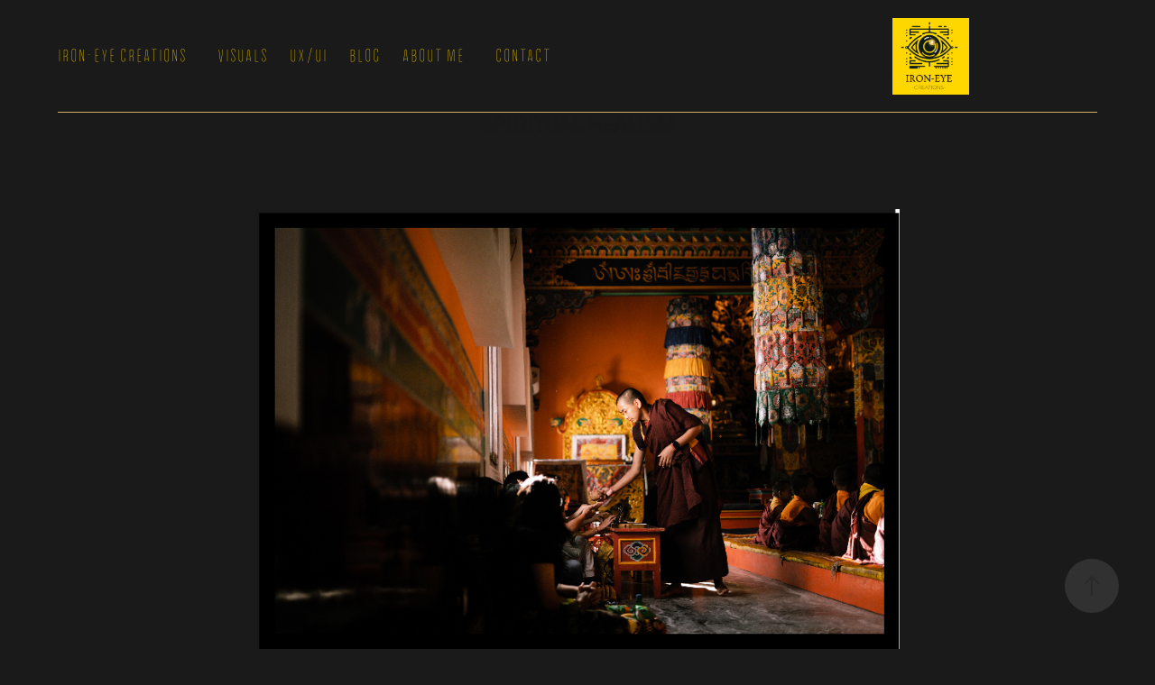

--- FILE ---
content_type: text/html; charset=utf-8
request_url: https://ironeyecreations.art/india-festivities
body_size: 18344
content:
<!DOCTYPE HTML>
<html lang="en-US">
<head>
  <meta charset="UTF-8" />
  <meta name="viewport" content="width=device-width, initial-scale=1" />
      <meta name="keywords"  content="photography,events,portrait,preweddings,freelance,photographer,travel,work,nomad,blogger,content creator,UX/UI,UI designer,Ux Designer" />
      <meta name="description"  content="Visual arts with 8+ years of experience.
Served over 500 clients.
Photos. Videos. UX/UI Design" />
      <meta name="twitter:card"  content="summary_large_image" />
      <meta name="twitter:site"  content="@AdobePortfolio" />
      <meta  property="og:title" content="Iron-eye Creations - SPIRITUAL REALISM" />
      <meta  property="og:description" content="Visual arts with 8+ years of experience.
Served over 500 clients.
Photos. Videos. UX/UI Design" />
      <meta  property="og:image" content="https://cdn.myportfolio.com/47758611-2885-4d7c-a33a-d27479bed6c3/628a6a9b-5c40-448a-ad41-3eb9a871926e_rwc_0x0x1080x1080x1080.png?h=b7a932f99b3eb7629c62c82b47d55a61" />
        <link rel="icon" href="https://cdn.myportfolio.com/47758611-2885-4d7c-a33a-d27479bed6c3/f11cd7a2-8b47-4a95-8687-4838789d9824_carw_1x1x32.png?h=62dbfcd52e97a5f2c5742c93f6fe209b" />
        <link rel="apple-touch-icon" href="https://cdn.myportfolio.com/47758611-2885-4d7c-a33a-d27479bed6c3/b2dd26f9-8aa4-4b7d-8f0c-18088a9ac11e_carw_1x1x180.png?h=9331169b18f05edc186d722c5303ff83" />
      <link rel="stylesheet" href="/dist/css/main.css" type="text/css" />
      <link rel="stylesheet" href="https://cdn.myportfolio.com/47758611-2885-4d7c-a33a-d27479bed6c3/6d1a0b21a70923b8b6c4d24dce4634cc1765781687.css?h=613932cb1096c29298d995d8edc3fbf8" type="text/css" />
    <link rel="canonical" href="https://ironeyecreations.art/india-festivities" />
      <title>Iron-eye Creations - SPIRITUAL REALISM</title>
    <script type="text/javascript" src="//use.typekit.net/ik/[base64].js?cb=35f77bfb8b50944859ea3d3804e7194e7a3173fb" async onload="
    try {
      window.Typekit.load();
    } catch (e) {
      console.warn('Typekit not loaded.');
    }
    "></script>
</head>
  <body class="transition-enabled">  <div class='page-background-video page-background-video-with-panel'>
  </div>
  <div class="js-responsive-nav">
    <div class="responsive-nav">
      <div class="responsive-nav__contents">
        <div class="close-responsive-click-area js-close-responsive-nav">
          <div class="close-responsive-button"></div>
        </div>
            <nav class="nav-container" data-hover-hint="nav" data-hover-hint-placement="bottom-start">
      <div class="page-title">
        <a href="/iron-eye-creations" >Iron-eye Creations</a>
      </div>
                <div class="gallery-title"><a href="/work" >VISUALS</a></div>
                <div class="gallery-title"><a href="/uxui" >UX/UI</a></div>
      <div class="link-title">
        <a href="https://ironeyetravel.wordpress.com/">Blog</a>
      </div>
      <div class="page-title">
        <a href="/about-me" >About Me</a>
      </div>
      <div class="page-title">
        <a href="/contact" >Contact</a>
      </div>
            </nav>
      </div>
    </div>
  </div>
  <div class="site-wrap cfix">
    <div class="site-container">
      <div class="site-content e2e-site-content">
          <header class="site-header js-site-header " data-context="theme.nav" data-hover-hint="nav" data-hover-hint-placement="top-start">
              <nav class="nav-container" data-hover-hint="nav" data-hover-hint-placement="bottom-start">
      <div class="page-title">
        <a href="/iron-eye-creations" >Iron-eye Creations</a>
      </div>
                <div class="gallery-title"><a href="/work" >VISUALS</a></div>
                <div class="gallery-title"><a href="/uxui" >UX/UI</a></div>
      <div class="link-title">
        <a href="https://ironeyetravel.wordpress.com/">Blog</a>
      </div>
      <div class="page-title">
        <a href="/about-me" >About Me</a>
      </div>
      <div class="page-title">
        <a href="/contact" >Contact</a>
      </div>
              </nav>
              <div class="logo-wrap" data-context="theme.logo.header" data-hover-hint="logo" data-hover-hint-placement="bottom-start">
                <div class="logo e2e-site-logo-text logo-image  ">
    <a href="/iron-eye-creations" class="image-normal image-link">
      <img src="https://cdn.myportfolio.com/47758611-2885-4d7c-a33a-d27479bed6c3/1877be1b-df3b-439b-b5ff-b484465f8940_rwc_70x92x987x987x4096.png?h=fc5dd43c658a4efc71c20b4b74a4c466" alt="vikas shrivastav">
    </a>
                </div>
              </div>
              <div class="hamburger-click-area js-hamburger">
                <div class="hamburger">
                  <i></i>
                  <i></i>
                  <i></i>
                </div>
              </div>
          </header>
        <main>
  <div class="page-container js-site-wrap" data-context="page.page.container" data-hover-hint="pageContainer">
    <section class="page standard-modules">
        <header class="page-header content" data-context="pages" data-identity="id:p66ac873ebbdd899194f909ada9e10abc610b86403810bacad48d9" data-hover-hint="pageHeader" data-hover-hint-id="p66ac873ebbdd899194f909ada9e10abc610b86403810bacad48d9">
            <h1 class="title preserve-whitespace e2e-site-logo-text">SPIRITUAL REALISM</h1>
            <p class="description"></p>
        </header>
      <div class="page-content js-page-content" data-context="pages" data-identity="id:p66ac873ebbdd899194f909ada9e10abc610b86403810bacad48d9">
        <div id="project-canvas" class="js-project-modules modules content">
          <div id="project-modules">
              
              <div class="project-module module image project-module-image js-js-project-module"  style="padding-top: px;
padding-bottom: px;
  width: 62%;
">

  

  
     <div class="js-lightbox" data-src="https://cdn.myportfolio.com/47758611-2885-4d7c-a33a-d27479bed6c3/7f792838-8ab1-4f63-997d-d85e867c987b.jpg?h=2340682bc46e2c3f6b00dda99e069347">
           <img
             class="js-lazy e2e-site-project-module-image"
             src="[data-uri]"
             data-src="https://cdn.myportfolio.com/47758611-2885-4d7c-a33a-d27479bed6c3/7f792838-8ab1-4f63-997d-d85e867c987b_rw_1920.jpg?h=07df660079f9f8d626f4ef58919521f2"
             data-srcset="https://cdn.myportfolio.com/47758611-2885-4d7c-a33a-d27479bed6c3/7f792838-8ab1-4f63-997d-d85e867c987b_rw_600.jpg?h=56e986c2377c927ba6693f7df11ede2c 600w,https://cdn.myportfolio.com/47758611-2885-4d7c-a33a-d27479bed6c3/7f792838-8ab1-4f63-997d-d85e867c987b_rw_1200.jpg?h=50543ce12c3c0b2a06e07c57eac77ca3 1200w,https://cdn.myportfolio.com/47758611-2885-4d7c-a33a-d27479bed6c3/7f792838-8ab1-4f63-997d-d85e867c987b_rw_1920.jpg?h=07df660079f9f8d626f4ef58919521f2 1649w,"
             data-sizes="(max-width: 1649px) 100vw, 1649px"
             width="1649"
             height="0"
             style="padding-bottom: 1507%; background: rgba(0, 0, 0, 0.03)"
             
           >
     </div>
  

</div>

              
              
              
              
              
              
              
              
              
              
              
              
              
              <div class="project-module module text project-module-text align- js-project-module e2e-site-project-module-text">
  <div class="rich-text js-text-editable module-text"><div><span style="color:#f3ba10;" class="texteditor-inline-color"><span style="font-size:32px;" class="texteditor-inline-fontsize">Pushkar Holi , Pushkar</span></span></div><div><span style="color:#f3ba10;" class="texteditor-inline-color"><span style="font-size:32px;" class="texteditor-inline-fontsize">March 2025</span></span></div></div>
</div>

              
              
              
              
              
              <div class="project-module module image project-module-image js-js-project-module"  style="padding-top: px;
padding-bottom: px;
">

  

  
     <div class="js-lightbox" data-src="https://cdn.myportfolio.com/47758611-2885-4d7c-a33a-d27479bed6c3/096bd21c-c7c7-4f14-8c8d-6b53b7b83714.jpg?h=1fe01ec6962b196a094f9fa71c76163a">
           <img
             class="js-lazy e2e-site-project-module-image"
             src="[data-uri]"
             data-src="https://cdn.myportfolio.com/47758611-2885-4d7c-a33a-d27479bed6c3/096bd21c-c7c7-4f14-8c8d-6b53b7b83714_rw_3840.jpg?h=468d30dbd97c08c6b3cc89d183ef00dc"
             data-srcset="https://cdn.myportfolio.com/47758611-2885-4d7c-a33a-d27479bed6c3/096bd21c-c7c7-4f14-8c8d-6b53b7b83714_rw_600.jpg?h=8e664d0b9fa21e86bf793a0ef978a008 600w,https://cdn.myportfolio.com/47758611-2885-4d7c-a33a-d27479bed6c3/096bd21c-c7c7-4f14-8c8d-6b53b7b83714_rw_1200.jpg?h=d621040b3b64ecb351a3e15d741cdec4 1200w,https://cdn.myportfolio.com/47758611-2885-4d7c-a33a-d27479bed6c3/096bd21c-c7c7-4f14-8c8d-6b53b7b83714_rw_1920.jpg?h=a6a3ec27ba60e688f1adb4c4fa99e044 1920w,https://cdn.myportfolio.com/47758611-2885-4d7c-a33a-d27479bed6c3/096bd21c-c7c7-4f14-8c8d-6b53b7b83714_rw_3840.jpg?h=468d30dbd97c08c6b3cc89d183ef00dc 3840w,"
             data-sizes="(max-width: 3840px) 100vw, 3840px"
             width="3840"
             height="0"
             style="padding-bottom: 66.5%; background: rgba(0, 0, 0, 0.03)"
             
           >
     </div>
  

</div>

              
              
              
              
              
              
              
              
              
              
              
              
              
              
              
              <div class="project-module module media_collection project-module-media_collection" data-id="m681efddc052204b96992d18a14c93b836b4a84265bfc6360496e9"  style="padding-top: px;
padding-bottom: px;
">
  <div class="grid--main js-grid-main" data-grid-max-images="
  ">
    <div class="grid__item-container js-grid-item-container" data-flex-grow="389.97159711601" style="width:389.97159711601px; flex-grow:389.97159711601;" data-width="3840" data-height="2560">
      <script type="text/html" class="js-lightbox-slide-content">
        <div class="grid__image-wrapper">
          <img src="https://cdn.myportfolio.com/47758611-2885-4d7c-a33a-d27479bed6c3/f1ca61f8-cfcc-4b9d-9368-3a05ba7181ed_rw_3840.jpg?h=b66e6cf99c234f27c34fd32dbce23e0d" srcset="https://cdn.myportfolio.com/47758611-2885-4d7c-a33a-d27479bed6c3/f1ca61f8-cfcc-4b9d-9368-3a05ba7181ed_rw_600.jpg?h=5da750b3e6d8ae2d84b7e13b8c3b8400 600w,https://cdn.myportfolio.com/47758611-2885-4d7c-a33a-d27479bed6c3/f1ca61f8-cfcc-4b9d-9368-3a05ba7181ed_rw_1200.jpg?h=9801880511f514ee67cd54a11f8bab7d 1200w,https://cdn.myportfolio.com/47758611-2885-4d7c-a33a-d27479bed6c3/f1ca61f8-cfcc-4b9d-9368-3a05ba7181ed_rw_1920.jpg?h=c9921ee90f3921384212b12425afd8a3 1920w,https://cdn.myportfolio.com/47758611-2885-4d7c-a33a-d27479bed6c3/f1ca61f8-cfcc-4b9d-9368-3a05ba7181ed_rw_3840.jpg?h=b66e6cf99c234f27c34fd32dbce23e0d 3840w,"  sizes="(max-width: 3840px) 100vw, 3840px">
        <div>
      </script>
      <img
        class="grid__item-image js-grid__item-image grid__item-image-lazy js-lazy"
        src="[data-uri]"
        
        data-src="https://cdn.myportfolio.com/47758611-2885-4d7c-a33a-d27479bed6c3/f1ca61f8-cfcc-4b9d-9368-3a05ba7181ed_rw_3840.jpg?h=b66e6cf99c234f27c34fd32dbce23e0d"
        data-srcset="https://cdn.myportfolio.com/47758611-2885-4d7c-a33a-d27479bed6c3/f1ca61f8-cfcc-4b9d-9368-3a05ba7181ed_rw_600.jpg?h=5da750b3e6d8ae2d84b7e13b8c3b8400 600w,https://cdn.myportfolio.com/47758611-2885-4d7c-a33a-d27479bed6c3/f1ca61f8-cfcc-4b9d-9368-3a05ba7181ed_rw_1200.jpg?h=9801880511f514ee67cd54a11f8bab7d 1200w,https://cdn.myportfolio.com/47758611-2885-4d7c-a33a-d27479bed6c3/f1ca61f8-cfcc-4b9d-9368-3a05ba7181ed_rw_1920.jpg?h=c9921ee90f3921384212b12425afd8a3 1920w,https://cdn.myportfolio.com/47758611-2885-4d7c-a33a-d27479bed6c3/f1ca61f8-cfcc-4b9d-9368-3a05ba7181ed_rw_3840.jpg?h=b66e6cf99c234f27c34fd32dbce23e0d 3840w,"
      >
      <span class="grid__item-filler" style="padding-bottom:66.67152221413%;"></span>
    </div>
    <div class="grid__item-container js-grid-item-container" data-flex-grow="390" style="width:390px; flex-grow:390;" data-width="1920" data-height="1280">
      <script type="text/html" class="js-lightbox-slide-content">
        <div class="grid__image-wrapper">
          <img src="https://cdn.myportfolio.com/47758611-2885-4d7c-a33a-d27479bed6c3/9b54f777-a3b5-4b5d-816b-feae5ca82d83_rw_1920.jpg?h=1461df2722a88f89c05a3589ff0c45a5" srcset="https://cdn.myportfolio.com/47758611-2885-4d7c-a33a-d27479bed6c3/9b54f777-a3b5-4b5d-816b-feae5ca82d83_rw_600.jpg?h=166bf7ccfeed5858adc8d658a4afe7ff 600w,https://cdn.myportfolio.com/47758611-2885-4d7c-a33a-d27479bed6c3/9b54f777-a3b5-4b5d-816b-feae5ca82d83_rw_1200.jpg?h=ff4af25518ec6b0bd363af3527035109 1200w,https://cdn.myportfolio.com/47758611-2885-4d7c-a33a-d27479bed6c3/9b54f777-a3b5-4b5d-816b-feae5ca82d83_rw_1920.jpg?h=1461df2722a88f89c05a3589ff0c45a5 1920w,"  sizes="(max-width: 1920px) 100vw, 1920px">
        <div>
      </script>
      <img
        class="grid__item-image js-grid__item-image grid__item-image-lazy js-lazy"
        src="[data-uri]"
        
        data-src="https://cdn.myportfolio.com/47758611-2885-4d7c-a33a-d27479bed6c3/9b54f777-a3b5-4b5d-816b-feae5ca82d83_rw_1920.jpg?h=1461df2722a88f89c05a3589ff0c45a5"
        data-srcset="https://cdn.myportfolio.com/47758611-2885-4d7c-a33a-d27479bed6c3/9b54f777-a3b5-4b5d-816b-feae5ca82d83_rw_600.jpg?h=166bf7ccfeed5858adc8d658a4afe7ff 600w,https://cdn.myportfolio.com/47758611-2885-4d7c-a33a-d27479bed6c3/9b54f777-a3b5-4b5d-816b-feae5ca82d83_rw_1200.jpg?h=ff4af25518ec6b0bd363af3527035109 1200w,https://cdn.myportfolio.com/47758611-2885-4d7c-a33a-d27479bed6c3/9b54f777-a3b5-4b5d-816b-feae5ca82d83_rw_1920.jpg?h=1461df2722a88f89c05a3589ff0c45a5 1920w,"
      >
      <span class="grid__item-filler" style="padding-bottom:66.666666666667%;"></span>
    </div>
    <div class="grid__item-container js-grid-item-container" data-flex-grow="390.02978235968" style="width:390.02978235968px; flex-grow:390.02978235968;" data-width="3840" data-height="2559">
      <script type="text/html" class="js-lightbox-slide-content">
        <div class="grid__image-wrapper">
          <img src="https://cdn.myportfolio.com/47758611-2885-4d7c-a33a-d27479bed6c3/1475bd87-aa59-4618-b76a-ddfd5b9ff56a_rw_3840.jpg?h=524d16aef4d76536d4e58ff71725f562" srcset="https://cdn.myportfolio.com/47758611-2885-4d7c-a33a-d27479bed6c3/1475bd87-aa59-4618-b76a-ddfd5b9ff56a_rw_600.jpg?h=a906089151e9536732db61e3dca3409f 600w,https://cdn.myportfolio.com/47758611-2885-4d7c-a33a-d27479bed6c3/1475bd87-aa59-4618-b76a-ddfd5b9ff56a_rw_1200.jpg?h=68612ba479fd89f0affeb6b545dccfaa 1200w,https://cdn.myportfolio.com/47758611-2885-4d7c-a33a-d27479bed6c3/1475bd87-aa59-4618-b76a-ddfd5b9ff56a_rw_1920.jpg?h=bf1e404cee73fa4a2a223ce7a6076c8b 1920w,https://cdn.myportfolio.com/47758611-2885-4d7c-a33a-d27479bed6c3/1475bd87-aa59-4618-b76a-ddfd5b9ff56a_rw_3840.jpg?h=524d16aef4d76536d4e58ff71725f562 3840w,"  sizes="(max-width: 3840px) 100vw, 3840px">
        <div>
      </script>
      <img
        class="grid__item-image js-grid__item-image grid__item-image-lazy js-lazy"
        src="[data-uri]"
        
        data-src="https://cdn.myportfolio.com/47758611-2885-4d7c-a33a-d27479bed6c3/1475bd87-aa59-4618-b76a-ddfd5b9ff56a_rw_3840.jpg?h=524d16aef4d76536d4e58ff71725f562"
        data-srcset="https://cdn.myportfolio.com/47758611-2885-4d7c-a33a-d27479bed6c3/1475bd87-aa59-4618-b76a-ddfd5b9ff56a_rw_600.jpg?h=a906089151e9536732db61e3dca3409f 600w,https://cdn.myportfolio.com/47758611-2885-4d7c-a33a-d27479bed6c3/1475bd87-aa59-4618-b76a-ddfd5b9ff56a_rw_1200.jpg?h=68612ba479fd89f0affeb6b545dccfaa 1200w,https://cdn.myportfolio.com/47758611-2885-4d7c-a33a-d27479bed6c3/1475bd87-aa59-4618-b76a-ddfd5b9ff56a_rw_1920.jpg?h=bf1e404cee73fa4a2a223ce7a6076c8b 1920w,https://cdn.myportfolio.com/47758611-2885-4d7c-a33a-d27479bed6c3/1475bd87-aa59-4618-b76a-ddfd5b9ff56a_rw_3840.jpg?h=524d16aef4d76536d4e58ff71725f562 3840w,"
      >
      <span class="grid__item-filler" style="padding-bottom:66.661576053757%;"></span>
    </div>
    <div class="grid__item-container js-grid-item-container" data-flex-grow="173.33333333333" style="width:173.33333333333px; flex-grow:173.33333333333;" data-width="1920" data-height="2880">
      <script type="text/html" class="js-lightbox-slide-content">
        <div class="grid__image-wrapper">
          <img src="https://cdn.myportfolio.com/47758611-2885-4d7c-a33a-d27479bed6c3/38538b69-71fa-4093-a133-211a1fd0d979_rw_1920.jpg?h=a1edb68b6e77261828a3b8d194d9c26c" srcset="https://cdn.myportfolio.com/47758611-2885-4d7c-a33a-d27479bed6c3/38538b69-71fa-4093-a133-211a1fd0d979_rw_600.jpg?h=61a52fca6b6a0206db17e3b273d0e615 600w,https://cdn.myportfolio.com/47758611-2885-4d7c-a33a-d27479bed6c3/38538b69-71fa-4093-a133-211a1fd0d979_rw_1200.jpg?h=c02b3d17dc2813a108509eb2c6ffdb33 1200w,https://cdn.myportfolio.com/47758611-2885-4d7c-a33a-d27479bed6c3/38538b69-71fa-4093-a133-211a1fd0d979_rw_1920.jpg?h=a1edb68b6e77261828a3b8d194d9c26c 1920w,"  sizes="(max-width: 1920px) 100vw, 1920px">
        <div>
      </script>
      <img
        class="grid__item-image js-grid__item-image grid__item-image-lazy js-lazy"
        src="[data-uri]"
        
        data-src="https://cdn.myportfolio.com/47758611-2885-4d7c-a33a-d27479bed6c3/38538b69-71fa-4093-a133-211a1fd0d979_rw_1920.jpg?h=a1edb68b6e77261828a3b8d194d9c26c"
        data-srcset="https://cdn.myportfolio.com/47758611-2885-4d7c-a33a-d27479bed6c3/38538b69-71fa-4093-a133-211a1fd0d979_rw_600.jpg?h=61a52fca6b6a0206db17e3b273d0e615 600w,https://cdn.myportfolio.com/47758611-2885-4d7c-a33a-d27479bed6c3/38538b69-71fa-4093-a133-211a1fd0d979_rw_1200.jpg?h=c02b3d17dc2813a108509eb2c6ffdb33 1200w,https://cdn.myportfolio.com/47758611-2885-4d7c-a33a-d27479bed6c3/38538b69-71fa-4093-a133-211a1fd0d979_rw_1920.jpg?h=a1edb68b6e77261828a3b8d194d9c26c 1920w,"
      >
      <span class="grid__item-filler" style="padding-bottom:150%;"></span>
    </div>
    <div class="grid__item-container js-grid-item-container" data-flex-grow="390" style="width:390px; flex-grow:390;" data-width="3840" data-height="2560">
      <script type="text/html" class="js-lightbox-slide-content">
        <div class="grid__image-wrapper">
          <img src="https://cdn.myportfolio.com/47758611-2885-4d7c-a33a-d27479bed6c3/3d0a631e-2a42-44d0-9fb7-a082a0ad732a_rw_3840.jpg?h=a9e9921158f25f224471794b811e6fd3" srcset="https://cdn.myportfolio.com/47758611-2885-4d7c-a33a-d27479bed6c3/3d0a631e-2a42-44d0-9fb7-a082a0ad732a_rw_600.jpg?h=5fa756cad3f27434b4509645caabb5de 600w,https://cdn.myportfolio.com/47758611-2885-4d7c-a33a-d27479bed6c3/3d0a631e-2a42-44d0-9fb7-a082a0ad732a_rw_1200.jpg?h=cba9528ddbb7ccb9fa97b411c6de3323 1200w,https://cdn.myportfolio.com/47758611-2885-4d7c-a33a-d27479bed6c3/3d0a631e-2a42-44d0-9fb7-a082a0ad732a_rw_1920.jpg?h=802fef03af5932c5a785d6e0ee50a48d 1920w,https://cdn.myportfolio.com/47758611-2885-4d7c-a33a-d27479bed6c3/3d0a631e-2a42-44d0-9fb7-a082a0ad732a_rw_3840.jpg?h=a9e9921158f25f224471794b811e6fd3 3840w,"  sizes="(max-width: 3840px) 100vw, 3840px">
        <div>
      </script>
      <img
        class="grid__item-image js-grid__item-image grid__item-image-lazy js-lazy"
        src="[data-uri]"
        
        data-src="https://cdn.myportfolio.com/47758611-2885-4d7c-a33a-d27479bed6c3/3d0a631e-2a42-44d0-9fb7-a082a0ad732a_rw_3840.jpg?h=a9e9921158f25f224471794b811e6fd3"
        data-srcset="https://cdn.myportfolio.com/47758611-2885-4d7c-a33a-d27479bed6c3/3d0a631e-2a42-44d0-9fb7-a082a0ad732a_rw_600.jpg?h=5fa756cad3f27434b4509645caabb5de 600w,https://cdn.myportfolio.com/47758611-2885-4d7c-a33a-d27479bed6c3/3d0a631e-2a42-44d0-9fb7-a082a0ad732a_rw_1200.jpg?h=cba9528ddbb7ccb9fa97b411c6de3323 1200w,https://cdn.myportfolio.com/47758611-2885-4d7c-a33a-d27479bed6c3/3d0a631e-2a42-44d0-9fb7-a082a0ad732a_rw_1920.jpg?h=802fef03af5932c5a785d6e0ee50a48d 1920w,https://cdn.myportfolio.com/47758611-2885-4d7c-a33a-d27479bed6c3/3d0a631e-2a42-44d0-9fb7-a082a0ad732a_rw_3840.jpg?h=a9e9921158f25f224471794b811e6fd3 3840w,"
      >
      <span class="grid__item-filler" style="padding-bottom:66.666666666667%;"></span>
    </div>
    <div class="grid__item-container js-grid-item-container" data-flex-grow="390" style="width:390px; flex-grow:390;" data-width="3840" data-height="2560">
      <script type="text/html" class="js-lightbox-slide-content">
        <div class="grid__image-wrapper">
          <img src="https://cdn.myportfolio.com/47758611-2885-4d7c-a33a-d27479bed6c3/5eec32c4-e5dc-4bfa-95a5-6aa21f9ca71f_rw_3840.jpg?h=aa19cf7a1b2be963843401cfe0eb26e6" srcset="https://cdn.myportfolio.com/47758611-2885-4d7c-a33a-d27479bed6c3/5eec32c4-e5dc-4bfa-95a5-6aa21f9ca71f_rw_600.jpg?h=74e5ea5fb5c2821ca71cecb006f37a35 600w,https://cdn.myportfolio.com/47758611-2885-4d7c-a33a-d27479bed6c3/5eec32c4-e5dc-4bfa-95a5-6aa21f9ca71f_rw_1200.jpg?h=3873688d53c6dffc7ee0428157e8358c 1200w,https://cdn.myportfolio.com/47758611-2885-4d7c-a33a-d27479bed6c3/5eec32c4-e5dc-4bfa-95a5-6aa21f9ca71f_rw_1920.jpg?h=a4a205c054e110d2fd08d435096e9a79 1920w,https://cdn.myportfolio.com/47758611-2885-4d7c-a33a-d27479bed6c3/5eec32c4-e5dc-4bfa-95a5-6aa21f9ca71f_rw_3840.jpg?h=aa19cf7a1b2be963843401cfe0eb26e6 3840w,"  sizes="(max-width: 3840px) 100vw, 3840px">
        <div>
      </script>
      <img
        class="grid__item-image js-grid__item-image grid__item-image-lazy js-lazy"
        src="[data-uri]"
        
        data-src="https://cdn.myportfolio.com/47758611-2885-4d7c-a33a-d27479bed6c3/5eec32c4-e5dc-4bfa-95a5-6aa21f9ca71f_rw_3840.jpg?h=aa19cf7a1b2be963843401cfe0eb26e6"
        data-srcset="https://cdn.myportfolio.com/47758611-2885-4d7c-a33a-d27479bed6c3/5eec32c4-e5dc-4bfa-95a5-6aa21f9ca71f_rw_600.jpg?h=74e5ea5fb5c2821ca71cecb006f37a35 600w,https://cdn.myportfolio.com/47758611-2885-4d7c-a33a-d27479bed6c3/5eec32c4-e5dc-4bfa-95a5-6aa21f9ca71f_rw_1200.jpg?h=3873688d53c6dffc7ee0428157e8358c 1200w,https://cdn.myportfolio.com/47758611-2885-4d7c-a33a-d27479bed6c3/5eec32c4-e5dc-4bfa-95a5-6aa21f9ca71f_rw_1920.jpg?h=a4a205c054e110d2fd08d435096e9a79 1920w,https://cdn.myportfolio.com/47758611-2885-4d7c-a33a-d27479bed6c3/5eec32c4-e5dc-4bfa-95a5-6aa21f9ca71f_rw_3840.jpg?h=aa19cf7a1b2be963843401cfe0eb26e6 3840w,"
      >
      <span class="grid__item-filler" style="padding-bottom:66.666666666667%;"></span>
    </div>
    <div class="grid__item-container js-grid-item-container" data-flex-grow="390" style="width:390px; flex-grow:390;" data-width="3840" data-height="2560">
      <script type="text/html" class="js-lightbox-slide-content">
        <div class="grid__image-wrapper">
          <img src="https://cdn.myportfolio.com/47758611-2885-4d7c-a33a-d27479bed6c3/a22b3eb0-a896-4677-b90b-69be1fbf10e3_rw_3840.jpg?h=6da9805870abf2d47bcbb0fecb1fd809" srcset="https://cdn.myportfolio.com/47758611-2885-4d7c-a33a-d27479bed6c3/a22b3eb0-a896-4677-b90b-69be1fbf10e3_rw_600.jpg?h=d5ec3e97973449b30ef0ec14ae0dd71a 600w,https://cdn.myportfolio.com/47758611-2885-4d7c-a33a-d27479bed6c3/a22b3eb0-a896-4677-b90b-69be1fbf10e3_rw_1200.jpg?h=effea97819a06cf428159a19274a2f36 1200w,https://cdn.myportfolio.com/47758611-2885-4d7c-a33a-d27479bed6c3/a22b3eb0-a896-4677-b90b-69be1fbf10e3_rw_1920.jpg?h=f0a000fd0c2ccdb53d449514708221c2 1920w,https://cdn.myportfolio.com/47758611-2885-4d7c-a33a-d27479bed6c3/a22b3eb0-a896-4677-b90b-69be1fbf10e3_rw_3840.jpg?h=6da9805870abf2d47bcbb0fecb1fd809 3840w,"  sizes="(max-width: 3840px) 100vw, 3840px">
        <div>
      </script>
      <img
        class="grid__item-image js-grid__item-image grid__item-image-lazy js-lazy"
        src="[data-uri]"
        
        data-src="https://cdn.myportfolio.com/47758611-2885-4d7c-a33a-d27479bed6c3/a22b3eb0-a896-4677-b90b-69be1fbf10e3_rw_3840.jpg?h=6da9805870abf2d47bcbb0fecb1fd809"
        data-srcset="https://cdn.myportfolio.com/47758611-2885-4d7c-a33a-d27479bed6c3/a22b3eb0-a896-4677-b90b-69be1fbf10e3_rw_600.jpg?h=d5ec3e97973449b30ef0ec14ae0dd71a 600w,https://cdn.myportfolio.com/47758611-2885-4d7c-a33a-d27479bed6c3/a22b3eb0-a896-4677-b90b-69be1fbf10e3_rw_1200.jpg?h=effea97819a06cf428159a19274a2f36 1200w,https://cdn.myportfolio.com/47758611-2885-4d7c-a33a-d27479bed6c3/a22b3eb0-a896-4677-b90b-69be1fbf10e3_rw_1920.jpg?h=f0a000fd0c2ccdb53d449514708221c2 1920w,https://cdn.myportfolio.com/47758611-2885-4d7c-a33a-d27479bed6c3/a22b3eb0-a896-4677-b90b-69be1fbf10e3_rw_3840.jpg?h=6da9805870abf2d47bcbb0fecb1fd809 3840w,"
      >
      <span class="grid__item-filler" style="padding-bottom:66.666666666667%;"></span>
    </div>
    <div class="grid__item-container js-grid-item-container" data-flex-grow="389.96850012115" style="width:389.96850012115px; flex-grow:389.96850012115;" data-width="3840" data-height="2560">
      <script type="text/html" class="js-lightbox-slide-content">
        <div class="grid__image-wrapper">
          <img src="https://cdn.myportfolio.com/47758611-2885-4d7c-a33a-d27479bed6c3/9606e7fb-afb7-4163-904a-f8a56c7bc1d0_rw_3840.jpg?h=73becbc87aef2b9eb9f9c6ddfc926b32" srcset="https://cdn.myportfolio.com/47758611-2885-4d7c-a33a-d27479bed6c3/9606e7fb-afb7-4163-904a-f8a56c7bc1d0_rw_600.jpg?h=d52ef6ae219c357b5b89b0ce23a4c1a1 600w,https://cdn.myportfolio.com/47758611-2885-4d7c-a33a-d27479bed6c3/9606e7fb-afb7-4163-904a-f8a56c7bc1d0_rw_1200.jpg?h=39054992ec3df02f04d526292cca8ada 1200w,https://cdn.myportfolio.com/47758611-2885-4d7c-a33a-d27479bed6c3/9606e7fb-afb7-4163-904a-f8a56c7bc1d0_rw_1920.jpg?h=b4c749f39dd967e21a1b6d64db2aa640 1920w,https://cdn.myportfolio.com/47758611-2885-4d7c-a33a-d27479bed6c3/9606e7fb-afb7-4163-904a-f8a56c7bc1d0_rw_3840.jpg?h=73becbc87aef2b9eb9f9c6ddfc926b32 3840w,"  sizes="(max-width: 3840px) 100vw, 3840px">
        <div>
      </script>
      <img
        class="grid__item-image js-grid__item-image grid__item-image-lazy js-lazy"
        src="[data-uri]"
        
        data-src="https://cdn.myportfolio.com/47758611-2885-4d7c-a33a-d27479bed6c3/9606e7fb-afb7-4163-904a-f8a56c7bc1d0_rw_3840.jpg?h=73becbc87aef2b9eb9f9c6ddfc926b32"
        data-srcset="https://cdn.myportfolio.com/47758611-2885-4d7c-a33a-d27479bed6c3/9606e7fb-afb7-4163-904a-f8a56c7bc1d0_rw_600.jpg?h=d52ef6ae219c357b5b89b0ce23a4c1a1 600w,https://cdn.myportfolio.com/47758611-2885-4d7c-a33a-d27479bed6c3/9606e7fb-afb7-4163-904a-f8a56c7bc1d0_rw_1200.jpg?h=39054992ec3df02f04d526292cca8ada 1200w,https://cdn.myportfolio.com/47758611-2885-4d7c-a33a-d27479bed6c3/9606e7fb-afb7-4163-904a-f8a56c7bc1d0_rw_1920.jpg?h=b4c749f39dd967e21a1b6d64db2aa640 1920w,https://cdn.myportfolio.com/47758611-2885-4d7c-a33a-d27479bed6c3/9606e7fb-afb7-4163-904a-f8a56c7bc1d0_rw_3840.jpg?h=73becbc87aef2b9eb9f9c6ddfc926b32 3840w,"
      >
      <span class="grid__item-filler" style="padding-bottom:66.672051696284%;"></span>
    </div>
    <div class="js-grid-spacer"></div>
  </div>
</div>

              
              
              
              
              
              
              
              <div class="project-module module text project-module-text align- js-project-module e2e-site-project-module-text">
  <div class="rich-text js-text-editable module-text"><div><span style="color:#f3ba10;" class="texteditor-inline-color"><span style="font-size:32px;" class="texteditor-inline-fontsize">Kaali Vesham, Pondicherry</span></span></div><div><span style="color:#f3ba10;" class="texteditor-inline-color"><span style="font-size:32px;" class="texteditor-inline-fontsize">April 2023</span></span></div></div>
</div>

              
              
              
              
              
              <div class="project-module module image project-module-image js-js-project-module"  style="padding-top: px;
padding-bottom: px;
">

  

  
     <div class="js-lightbox" data-src="https://cdn.myportfolio.com/47758611-2885-4d7c-a33a-d27479bed6c3/721d391d-8ed8-43c1-9612-526fee041de2.jpg?h=4e59ce7f8dfe5024f10c5f6043f1ae72">
           <img
             class="js-lazy e2e-site-project-module-image"
             src="[data-uri]"
             data-src="https://cdn.myportfolio.com/47758611-2885-4d7c-a33a-d27479bed6c3/721d391d-8ed8-43c1-9612-526fee041de2_rw_3840.jpg?h=1d686bb04b464e9cbf856ed763210300"
             data-srcset="https://cdn.myportfolio.com/47758611-2885-4d7c-a33a-d27479bed6c3/721d391d-8ed8-43c1-9612-526fee041de2_rw_600.jpg?h=fc593e44ece0d468d3e9d022f56b14ae 600w,https://cdn.myportfolio.com/47758611-2885-4d7c-a33a-d27479bed6c3/721d391d-8ed8-43c1-9612-526fee041de2_rw_1200.jpg?h=4e68f5b560319ff72336c0db4160140e 1200w,https://cdn.myportfolio.com/47758611-2885-4d7c-a33a-d27479bed6c3/721d391d-8ed8-43c1-9612-526fee041de2_rw_1920.jpg?h=154ee64926d75e6f9d9b5fd81f534ca3 1920w,https://cdn.myportfolio.com/47758611-2885-4d7c-a33a-d27479bed6c3/721d391d-8ed8-43c1-9612-526fee041de2_rw_3840.jpg?h=1d686bb04b464e9cbf856ed763210300 3840w,"
             data-sizes="(max-width: 3840px) 100vw, 3840px"
             width="3840"
             height="0"
             style="padding-bottom: 66.67%; background: rgba(0, 0, 0, 0.03)"
             
           >
     </div>
  

</div>

              
              
              
              
              
              
              
              
              
              
              
              
              
              
              
              <div class="project-module module media_collection project-module-media_collection" data-id="m66ac8a59966a9701bd335aa91413d1bb9c52f426c147308d3bd7b"  style="padding-top: px;
padding-bottom: px;
">
  <div class="grid--main js-grid-main" data-grid-max-images="
  ">
    <div class="grid__item-container js-grid-item-container" data-flex-grow="173.33333333333" style="width:173.33333333333px; flex-grow:173.33333333333;" data-width="1920" data-height="2880">
      <script type="text/html" class="js-lightbox-slide-content">
        <div class="grid__image-wrapper">
          <img src="https://cdn.myportfolio.com/47758611-2885-4d7c-a33a-d27479bed6c3/935025be-0fd2-4a2f-bd14-12ddf230d2ec_rw_1920.jpg?h=4c29a2f676688df23b0d30847fb3e11b" srcset="https://cdn.myportfolio.com/47758611-2885-4d7c-a33a-d27479bed6c3/935025be-0fd2-4a2f-bd14-12ddf230d2ec_rw_600.jpg?h=e24232341577d394adcef0378f97c9d7 600w,https://cdn.myportfolio.com/47758611-2885-4d7c-a33a-d27479bed6c3/935025be-0fd2-4a2f-bd14-12ddf230d2ec_rw_1200.jpg?h=abde670cce25db9b0d5fe3d41e61d6a4 1200w,https://cdn.myportfolio.com/47758611-2885-4d7c-a33a-d27479bed6c3/935025be-0fd2-4a2f-bd14-12ddf230d2ec_rw_1920.jpg?h=4c29a2f676688df23b0d30847fb3e11b 1920w,"  sizes="(max-width: 1920px) 100vw, 1920px">
        <div>
      </script>
      <img
        class="grid__item-image js-grid__item-image grid__item-image-lazy js-lazy"
        src="[data-uri]"
        
        data-src="https://cdn.myportfolio.com/47758611-2885-4d7c-a33a-d27479bed6c3/935025be-0fd2-4a2f-bd14-12ddf230d2ec_rw_1920.jpg?h=4c29a2f676688df23b0d30847fb3e11b"
        data-srcset="https://cdn.myportfolio.com/47758611-2885-4d7c-a33a-d27479bed6c3/935025be-0fd2-4a2f-bd14-12ddf230d2ec_rw_600.jpg?h=e24232341577d394adcef0378f97c9d7 600w,https://cdn.myportfolio.com/47758611-2885-4d7c-a33a-d27479bed6c3/935025be-0fd2-4a2f-bd14-12ddf230d2ec_rw_1200.jpg?h=abde670cce25db9b0d5fe3d41e61d6a4 1200w,https://cdn.myportfolio.com/47758611-2885-4d7c-a33a-d27479bed6c3/935025be-0fd2-4a2f-bd14-12ddf230d2ec_rw_1920.jpg?h=4c29a2f676688df23b0d30847fb3e11b 1920w,"
      >
      <span class="grid__item-filler" style="padding-bottom:150%;"></span>
    </div>
    <div class="grid__item-container js-grid-item-container" data-flex-grow="173.34579439252" style="width:173.34579439252px; flex-grow:173.34579439252;" data-width="3840" data-height="5759">
      <script type="text/html" class="js-lightbox-slide-content">
        <div class="grid__image-wrapper">
          <img src="https://cdn.myportfolio.com/47758611-2885-4d7c-a33a-d27479bed6c3/1bd4c435-136a-4ca5-bfb8-d3964a0e11be_rw_3840.jpg?h=b8c5ebbce190f3945b876660639741f0" srcset="https://cdn.myportfolio.com/47758611-2885-4d7c-a33a-d27479bed6c3/1bd4c435-136a-4ca5-bfb8-d3964a0e11be_rw_600.jpg?h=d641acd3dd02dfd2d4ebfc9681ce2fb7 600w,https://cdn.myportfolio.com/47758611-2885-4d7c-a33a-d27479bed6c3/1bd4c435-136a-4ca5-bfb8-d3964a0e11be_rw_1200.jpg?h=b22d5559822187ee1f5b0543d35fe93e 1200w,https://cdn.myportfolio.com/47758611-2885-4d7c-a33a-d27479bed6c3/1bd4c435-136a-4ca5-bfb8-d3964a0e11be_rw_1920.jpg?h=36ad122948df6a0d8a864201b5ede073 1920w,https://cdn.myportfolio.com/47758611-2885-4d7c-a33a-d27479bed6c3/1bd4c435-136a-4ca5-bfb8-d3964a0e11be_rw_3840.jpg?h=b8c5ebbce190f3945b876660639741f0 3840w,"  sizes="(max-width: 3840px) 100vw, 3840px">
        <div>
      </script>
      <img
        class="grid__item-image js-grid__item-image grid__item-image-lazy js-lazy"
        src="[data-uri]"
        
        data-src="https://cdn.myportfolio.com/47758611-2885-4d7c-a33a-d27479bed6c3/1bd4c435-136a-4ca5-bfb8-d3964a0e11be_rw_3840.jpg?h=b8c5ebbce190f3945b876660639741f0"
        data-srcset="https://cdn.myportfolio.com/47758611-2885-4d7c-a33a-d27479bed6c3/1bd4c435-136a-4ca5-bfb8-d3964a0e11be_rw_600.jpg?h=d641acd3dd02dfd2d4ebfc9681ce2fb7 600w,https://cdn.myportfolio.com/47758611-2885-4d7c-a33a-d27479bed6c3/1bd4c435-136a-4ca5-bfb8-d3964a0e11be_rw_1200.jpg?h=b22d5559822187ee1f5b0543d35fe93e 1200w,https://cdn.myportfolio.com/47758611-2885-4d7c-a33a-d27479bed6c3/1bd4c435-136a-4ca5-bfb8-d3964a0e11be_rw_1920.jpg?h=36ad122948df6a0d8a864201b5ede073 1920w,https://cdn.myportfolio.com/47758611-2885-4d7c-a33a-d27479bed6c3/1bd4c435-136a-4ca5-bfb8-d3964a0e11be_rw_3840.jpg?h=b8c5ebbce190f3945b876660639741f0 3840w,"
      >
      <span class="grid__item-filler" style="padding-bottom:149.98921716627%;"></span>
    </div>
    <div class="grid__item-container js-grid-item-container" data-flex-grow="390" style="width:390px; flex-grow:390;" data-width="3840" data-height="2560">
      <script type="text/html" class="js-lightbox-slide-content">
        <div class="grid__image-wrapper">
          <img src="https://cdn.myportfolio.com/47758611-2885-4d7c-a33a-d27479bed6c3/ea7099f2-a293-4b6b-a5f9-db5611ea48b3_rw_3840.jpg?h=addea8e259297d48a4afebe25b2ce436" srcset="https://cdn.myportfolio.com/47758611-2885-4d7c-a33a-d27479bed6c3/ea7099f2-a293-4b6b-a5f9-db5611ea48b3_rw_600.jpg?h=ee92982615d8f225e4e72f7bfd061a9e 600w,https://cdn.myportfolio.com/47758611-2885-4d7c-a33a-d27479bed6c3/ea7099f2-a293-4b6b-a5f9-db5611ea48b3_rw_1200.jpg?h=7e4691d4314529865106902aa91d9d0f 1200w,https://cdn.myportfolio.com/47758611-2885-4d7c-a33a-d27479bed6c3/ea7099f2-a293-4b6b-a5f9-db5611ea48b3_rw_1920.jpg?h=524525c8ecb89914e008c2289f0eca19 1920w,https://cdn.myportfolio.com/47758611-2885-4d7c-a33a-d27479bed6c3/ea7099f2-a293-4b6b-a5f9-db5611ea48b3_rw_3840.jpg?h=addea8e259297d48a4afebe25b2ce436 3840w,"  sizes="(max-width: 3840px) 100vw, 3840px">
        <div>
      </script>
      <img
        class="grid__item-image js-grid__item-image grid__item-image-lazy js-lazy"
        src="[data-uri]"
        
        data-src="https://cdn.myportfolio.com/47758611-2885-4d7c-a33a-d27479bed6c3/ea7099f2-a293-4b6b-a5f9-db5611ea48b3_rw_3840.jpg?h=addea8e259297d48a4afebe25b2ce436"
        data-srcset="https://cdn.myportfolio.com/47758611-2885-4d7c-a33a-d27479bed6c3/ea7099f2-a293-4b6b-a5f9-db5611ea48b3_rw_600.jpg?h=ee92982615d8f225e4e72f7bfd061a9e 600w,https://cdn.myportfolio.com/47758611-2885-4d7c-a33a-d27479bed6c3/ea7099f2-a293-4b6b-a5f9-db5611ea48b3_rw_1200.jpg?h=7e4691d4314529865106902aa91d9d0f 1200w,https://cdn.myportfolio.com/47758611-2885-4d7c-a33a-d27479bed6c3/ea7099f2-a293-4b6b-a5f9-db5611ea48b3_rw_1920.jpg?h=524525c8ecb89914e008c2289f0eca19 1920w,https://cdn.myportfolio.com/47758611-2885-4d7c-a33a-d27479bed6c3/ea7099f2-a293-4b6b-a5f9-db5611ea48b3_rw_3840.jpg?h=addea8e259297d48a4afebe25b2ce436 3840w,"
      >
      <span class="grid__item-filler" style="padding-bottom:66.666666666667%;"></span>
    </div>
    <div class="grid__item-container js-grid-item-container" data-flex-grow="390" style="width:390px; flex-grow:390;" data-width="3840" data-height="2560">
      <script type="text/html" class="js-lightbox-slide-content">
        <div class="grid__image-wrapper">
          <img src="https://cdn.myportfolio.com/47758611-2885-4d7c-a33a-d27479bed6c3/48ddd5ae-05f2-4133-a392-610bd721dc9d_rw_3840.jpg?h=503ecd94c78d7d267f88eb4b251eed8e" srcset="https://cdn.myportfolio.com/47758611-2885-4d7c-a33a-d27479bed6c3/48ddd5ae-05f2-4133-a392-610bd721dc9d_rw_600.jpg?h=b224997b8595467e68b73f89b4838b0b 600w,https://cdn.myportfolio.com/47758611-2885-4d7c-a33a-d27479bed6c3/48ddd5ae-05f2-4133-a392-610bd721dc9d_rw_1200.jpg?h=d633e72ea8b75f649913efd25d0ba749 1200w,https://cdn.myportfolio.com/47758611-2885-4d7c-a33a-d27479bed6c3/48ddd5ae-05f2-4133-a392-610bd721dc9d_rw_1920.jpg?h=3f0a7ea35cbea6764b2666c921faab1b 1920w,https://cdn.myportfolio.com/47758611-2885-4d7c-a33a-d27479bed6c3/48ddd5ae-05f2-4133-a392-610bd721dc9d_rw_3840.jpg?h=503ecd94c78d7d267f88eb4b251eed8e 3840w,"  sizes="(max-width: 3840px) 100vw, 3840px">
        <div>
      </script>
      <img
        class="grid__item-image js-grid__item-image grid__item-image-lazy js-lazy"
        src="[data-uri]"
        
        data-src="https://cdn.myportfolio.com/47758611-2885-4d7c-a33a-d27479bed6c3/48ddd5ae-05f2-4133-a392-610bd721dc9d_rw_3840.jpg?h=503ecd94c78d7d267f88eb4b251eed8e"
        data-srcset="https://cdn.myportfolio.com/47758611-2885-4d7c-a33a-d27479bed6c3/48ddd5ae-05f2-4133-a392-610bd721dc9d_rw_600.jpg?h=b224997b8595467e68b73f89b4838b0b 600w,https://cdn.myportfolio.com/47758611-2885-4d7c-a33a-d27479bed6c3/48ddd5ae-05f2-4133-a392-610bd721dc9d_rw_1200.jpg?h=d633e72ea8b75f649913efd25d0ba749 1200w,https://cdn.myportfolio.com/47758611-2885-4d7c-a33a-d27479bed6c3/48ddd5ae-05f2-4133-a392-610bd721dc9d_rw_1920.jpg?h=3f0a7ea35cbea6764b2666c921faab1b 1920w,https://cdn.myportfolio.com/47758611-2885-4d7c-a33a-d27479bed6c3/48ddd5ae-05f2-4133-a392-610bd721dc9d_rw_3840.jpg?h=503ecd94c78d7d267f88eb4b251eed8e 3840w,"
      >
      <span class="grid__item-filler" style="padding-bottom:66.666666666667%;"></span>
    </div>
    <div class="grid__item-container js-grid-item-container" data-flex-grow="173.35300794552" style="width:173.35300794552px; flex-grow:173.35300794552;" data-width="1920" data-height="2879">
      <script type="text/html" class="js-lightbox-slide-content">
        <div class="grid__image-wrapper">
          <img src="https://cdn.myportfolio.com/47758611-2885-4d7c-a33a-d27479bed6c3/5c153516-7d2a-4bda-9447-ecacd5782137_rw_1920.jpg?h=695d0fd3988c08d616e2ed2379bab339" srcset="https://cdn.myportfolio.com/47758611-2885-4d7c-a33a-d27479bed6c3/5c153516-7d2a-4bda-9447-ecacd5782137_rw_600.jpg?h=005ace82996409c4928a50e56c7e2164 600w,https://cdn.myportfolio.com/47758611-2885-4d7c-a33a-d27479bed6c3/5c153516-7d2a-4bda-9447-ecacd5782137_rw_1200.jpg?h=4943ceca78f0295197060dcf7c59a08f 1200w,https://cdn.myportfolio.com/47758611-2885-4d7c-a33a-d27479bed6c3/5c153516-7d2a-4bda-9447-ecacd5782137_rw_1920.jpg?h=695d0fd3988c08d616e2ed2379bab339 1920w,"  sizes="(max-width: 1920px) 100vw, 1920px">
        <div>
      </script>
      <img
        class="grid__item-image js-grid__item-image grid__item-image-lazy js-lazy"
        src="[data-uri]"
        
        data-src="https://cdn.myportfolio.com/47758611-2885-4d7c-a33a-d27479bed6c3/5c153516-7d2a-4bda-9447-ecacd5782137_rw_1920.jpg?h=695d0fd3988c08d616e2ed2379bab339"
        data-srcset="https://cdn.myportfolio.com/47758611-2885-4d7c-a33a-d27479bed6c3/5c153516-7d2a-4bda-9447-ecacd5782137_rw_600.jpg?h=005ace82996409c4928a50e56c7e2164 600w,https://cdn.myportfolio.com/47758611-2885-4d7c-a33a-d27479bed6c3/5c153516-7d2a-4bda-9447-ecacd5782137_rw_1200.jpg?h=4943ceca78f0295197060dcf7c59a08f 1200w,https://cdn.myportfolio.com/47758611-2885-4d7c-a33a-d27479bed6c3/5c153516-7d2a-4bda-9447-ecacd5782137_rw_1920.jpg?h=695d0fd3988c08d616e2ed2379bab339 1920w,"
      >
      <span class="grid__item-filler" style="padding-bottom:149.98297582567%;"></span>
    </div>
    <div class="grid__item-container js-grid-item-container" data-flex-grow="390" style="width:390px; flex-grow:390;" data-width="3840" data-height="2560">
      <script type="text/html" class="js-lightbox-slide-content">
        <div class="grid__image-wrapper">
          <img src="https://cdn.myportfolio.com/47758611-2885-4d7c-a33a-d27479bed6c3/98a27998-32a1-44c7-b1aa-46196862c42c_rw_3840.jpg?h=c5a503385303d5cf95cb15778836b347" srcset="https://cdn.myportfolio.com/47758611-2885-4d7c-a33a-d27479bed6c3/98a27998-32a1-44c7-b1aa-46196862c42c_rw_600.jpg?h=95931bc9567d134e48d21b41aa0ac051 600w,https://cdn.myportfolio.com/47758611-2885-4d7c-a33a-d27479bed6c3/98a27998-32a1-44c7-b1aa-46196862c42c_rw_1200.jpg?h=7dd6c959ec88197757300b65f94bb448 1200w,https://cdn.myportfolio.com/47758611-2885-4d7c-a33a-d27479bed6c3/98a27998-32a1-44c7-b1aa-46196862c42c_rw_1920.jpg?h=bebdfa1bfa9f53e48715d2546225bb15 1920w,https://cdn.myportfolio.com/47758611-2885-4d7c-a33a-d27479bed6c3/98a27998-32a1-44c7-b1aa-46196862c42c_rw_3840.jpg?h=c5a503385303d5cf95cb15778836b347 3840w,"  sizes="(max-width: 3840px) 100vw, 3840px">
        <div>
      </script>
      <img
        class="grid__item-image js-grid__item-image grid__item-image-lazy js-lazy"
        src="[data-uri]"
        
        data-src="https://cdn.myportfolio.com/47758611-2885-4d7c-a33a-d27479bed6c3/98a27998-32a1-44c7-b1aa-46196862c42c_rw_3840.jpg?h=c5a503385303d5cf95cb15778836b347"
        data-srcset="https://cdn.myportfolio.com/47758611-2885-4d7c-a33a-d27479bed6c3/98a27998-32a1-44c7-b1aa-46196862c42c_rw_600.jpg?h=95931bc9567d134e48d21b41aa0ac051 600w,https://cdn.myportfolio.com/47758611-2885-4d7c-a33a-d27479bed6c3/98a27998-32a1-44c7-b1aa-46196862c42c_rw_1200.jpg?h=7dd6c959ec88197757300b65f94bb448 1200w,https://cdn.myportfolio.com/47758611-2885-4d7c-a33a-d27479bed6c3/98a27998-32a1-44c7-b1aa-46196862c42c_rw_1920.jpg?h=bebdfa1bfa9f53e48715d2546225bb15 1920w,https://cdn.myportfolio.com/47758611-2885-4d7c-a33a-d27479bed6c3/98a27998-32a1-44c7-b1aa-46196862c42c_rw_3840.jpg?h=c5a503385303d5cf95cb15778836b347 3840w,"
      >
      <span class="grid__item-filler" style="padding-bottom:66.666666666667%;"></span>
    </div>
    <div class="grid__item-container js-grid-item-container" data-flex-grow="390" style="width:390px; flex-grow:390;" data-width="3840" data-height="2560">
      <script type="text/html" class="js-lightbox-slide-content">
        <div class="grid__image-wrapper">
          <img src="https://cdn.myportfolio.com/47758611-2885-4d7c-a33a-d27479bed6c3/1871071d-75d0-4746-af62-2407085e29d4_rw_3840.jpg?h=fb0230cf1678f3f46201b83342664817" srcset="https://cdn.myportfolio.com/47758611-2885-4d7c-a33a-d27479bed6c3/1871071d-75d0-4746-af62-2407085e29d4_rw_600.jpg?h=f82ff8b4855239c62f15dd8efc771272 600w,https://cdn.myportfolio.com/47758611-2885-4d7c-a33a-d27479bed6c3/1871071d-75d0-4746-af62-2407085e29d4_rw_1200.jpg?h=7719c65004f190849c3d9d4f0c00481a 1200w,https://cdn.myportfolio.com/47758611-2885-4d7c-a33a-d27479bed6c3/1871071d-75d0-4746-af62-2407085e29d4_rw_1920.jpg?h=fd914a4e32f639d968931ee2502b039c 1920w,https://cdn.myportfolio.com/47758611-2885-4d7c-a33a-d27479bed6c3/1871071d-75d0-4746-af62-2407085e29d4_rw_3840.jpg?h=fb0230cf1678f3f46201b83342664817 3840w,"  sizes="(max-width: 3840px) 100vw, 3840px">
        <div>
      </script>
      <img
        class="grid__item-image js-grid__item-image grid__item-image-lazy js-lazy"
        src="[data-uri]"
        
        data-src="https://cdn.myportfolio.com/47758611-2885-4d7c-a33a-d27479bed6c3/1871071d-75d0-4746-af62-2407085e29d4_rw_3840.jpg?h=fb0230cf1678f3f46201b83342664817"
        data-srcset="https://cdn.myportfolio.com/47758611-2885-4d7c-a33a-d27479bed6c3/1871071d-75d0-4746-af62-2407085e29d4_rw_600.jpg?h=f82ff8b4855239c62f15dd8efc771272 600w,https://cdn.myportfolio.com/47758611-2885-4d7c-a33a-d27479bed6c3/1871071d-75d0-4746-af62-2407085e29d4_rw_1200.jpg?h=7719c65004f190849c3d9d4f0c00481a 1200w,https://cdn.myportfolio.com/47758611-2885-4d7c-a33a-d27479bed6c3/1871071d-75d0-4746-af62-2407085e29d4_rw_1920.jpg?h=fd914a4e32f639d968931ee2502b039c 1920w,https://cdn.myportfolio.com/47758611-2885-4d7c-a33a-d27479bed6c3/1871071d-75d0-4746-af62-2407085e29d4_rw_3840.jpg?h=fb0230cf1678f3f46201b83342664817 3840w,"
      >
      <span class="grid__item-filler" style="padding-bottom:66.666666666667%;"></span>
    </div>
    <div class="grid__item-container js-grid-item-container" data-flex-grow="389.96679438059" style="width:389.96679438059px; flex-grow:389.96679438059;" data-width="3840" data-height="2560">
      <script type="text/html" class="js-lightbox-slide-content">
        <div class="grid__image-wrapper">
          <img src="https://cdn.myportfolio.com/47758611-2885-4d7c-a33a-d27479bed6c3/9a018d42-9b35-4f4c-b56b-09cb1bf13332_rw_3840.jpg?h=2a25da9910354256caafdbc628c6f502" srcset="https://cdn.myportfolio.com/47758611-2885-4d7c-a33a-d27479bed6c3/9a018d42-9b35-4f4c-b56b-09cb1bf13332_rw_600.jpg?h=188aa9d95667a686cafa3b61426e08ad 600w,https://cdn.myportfolio.com/47758611-2885-4d7c-a33a-d27479bed6c3/9a018d42-9b35-4f4c-b56b-09cb1bf13332_rw_1200.jpg?h=b53534970235a9591c16dfe7185a5f5a 1200w,https://cdn.myportfolio.com/47758611-2885-4d7c-a33a-d27479bed6c3/9a018d42-9b35-4f4c-b56b-09cb1bf13332_rw_1920.jpg?h=91101a4f933eb9b31ad83a1cc6f7cc15 1920w,https://cdn.myportfolio.com/47758611-2885-4d7c-a33a-d27479bed6c3/9a018d42-9b35-4f4c-b56b-09cb1bf13332_rw_3840.jpg?h=2a25da9910354256caafdbc628c6f502 3840w,"  sizes="(max-width: 3840px) 100vw, 3840px">
        <div>
      </script>
      <img
        class="grid__item-image js-grid__item-image grid__item-image-lazy js-lazy"
        src="[data-uri]"
        
        data-src="https://cdn.myportfolio.com/47758611-2885-4d7c-a33a-d27479bed6c3/9a018d42-9b35-4f4c-b56b-09cb1bf13332_rw_3840.jpg?h=2a25da9910354256caafdbc628c6f502"
        data-srcset="https://cdn.myportfolio.com/47758611-2885-4d7c-a33a-d27479bed6c3/9a018d42-9b35-4f4c-b56b-09cb1bf13332_rw_600.jpg?h=188aa9d95667a686cafa3b61426e08ad 600w,https://cdn.myportfolio.com/47758611-2885-4d7c-a33a-d27479bed6c3/9a018d42-9b35-4f4c-b56b-09cb1bf13332_rw_1200.jpg?h=b53534970235a9591c16dfe7185a5f5a 1200w,https://cdn.myportfolio.com/47758611-2885-4d7c-a33a-d27479bed6c3/9a018d42-9b35-4f4c-b56b-09cb1bf13332_rw_1920.jpg?h=91101a4f933eb9b31ad83a1cc6f7cc15 1920w,https://cdn.myportfolio.com/47758611-2885-4d7c-a33a-d27479bed6c3/9a018d42-9b35-4f4c-b56b-09cb1bf13332_rw_3840.jpg?h=2a25da9910354256caafdbc628c6f502 3840w,"
      >
      <span class="grid__item-filler" style="padding-bottom:66.672343324251%;"></span>
    </div>
    <div class="grid__item-container js-grid-item-container" data-flex-grow="390" style="width:390px; flex-grow:390;" data-width="3840" data-height="2560">
      <script type="text/html" class="js-lightbox-slide-content">
        <div class="grid__image-wrapper">
          <img src="https://cdn.myportfolio.com/47758611-2885-4d7c-a33a-d27479bed6c3/a3e600b2-6763-496e-83ae-dcad2bd4ed77_rw_3840.jpg?h=ccef50ab975960dc76708a5a3fcbdab1" srcset="https://cdn.myportfolio.com/47758611-2885-4d7c-a33a-d27479bed6c3/a3e600b2-6763-496e-83ae-dcad2bd4ed77_rw_600.jpg?h=3918004d4e4ea7748a46aef9eb15c3c7 600w,https://cdn.myportfolio.com/47758611-2885-4d7c-a33a-d27479bed6c3/a3e600b2-6763-496e-83ae-dcad2bd4ed77_rw_1200.jpg?h=449f6a4164d0734f3fff989d2e4eb4b8 1200w,https://cdn.myportfolio.com/47758611-2885-4d7c-a33a-d27479bed6c3/a3e600b2-6763-496e-83ae-dcad2bd4ed77_rw_1920.jpg?h=fc4cbfb268eb6e2af4afcf0b60632d9a 1920w,https://cdn.myportfolio.com/47758611-2885-4d7c-a33a-d27479bed6c3/a3e600b2-6763-496e-83ae-dcad2bd4ed77_rw_3840.jpg?h=ccef50ab975960dc76708a5a3fcbdab1 3840w,"  sizes="(max-width: 3840px) 100vw, 3840px">
        <div>
      </script>
      <img
        class="grid__item-image js-grid__item-image grid__item-image-lazy js-lazy"
        src="[data-uri]"
        
        data-src="https://cdn.myportfolio.com/47758611-2885-4d7c-a33a-d27479bed6c3/a3e600b2-6763-496e-83ae-dcad2bd4ed77_rw_3840.jpg?h=ccef50ab975960dc76708a5a3fcbdab1"
        data-srcset="https://cdn.myportfolio.com/47758611-2885-4d7c-a33a-d27479bed6c3/a3e600b2-6763-496e-83ae-dcad2bd4ed77_rw_600.jpg?h=3918004d4e4ea7748a46aef9eb15c3c7 600w,https://cdn.myportfolio.com/47758611-2885-4d7c-a33a-d27479bed6c3/a3e600b2-6763-496e-83ae-dcad2bd4ed77_rw_1200.jpg?h=449f6a4164d0734f3fff989d2e4eb4b8 1200w,https://cdn.myportfolio.com/47758611-2885-4d7c-a33a-d27479bed6c3/a3e600b2-6763-496e-83ae-dcad2bd4ed77_rw_1920.jpg?h=fc4cbfb268eb6e2af4afcf0b60632d9a 1920w,https://cdn.myportfolio.com/47758611-2885-4d7c-a33a-d27479bed6c3/a3e600b2-6763-496e-83ae-dcad2bd4ed77_rw_3840.jpg?h=ccef50ab975960dc76708a5a3fcbdab1 3840w,"
      >
      <span class="grid__item-filler" style="padding-bottom:66.666666666667%;"></span>
    </div>
    <div class="grid__item-container js-grid-item-container" data-flex-grow="173.33333333333" style="width:173.33333333333px; flex-grow:173.33333333333;" data-width="3840" data-height="5760">
      <script type="text/html" class="js-lightbox-slide-content">
        <div class="grid__image-wrapper">
          <img src="https://cdn.myportfolio.com/47758611-2885-4d7c-a33a-d27479bed6c3/d96e8738-4e0e-4721-863b-9e6aa78edb0f_rw_3840.jpg?h=2dc6cebf62b6572eb9243a768b94e9cf" srcset="https://cdn.myportfolio.com/47758611-2885-4d7c-a33a-d27479bed6c3/d96e8738-4e0e-4721-863b-9e6aa78edb0f_rw_600.jpg?h=bbedaaf140b6c16f37d190c1e78f9b54 600w,https://cdn.myportfolio.com/47758611-2885-4d7c-a33a-d27479bed6c3/d96e8738-4e0e-4721-863b-9e6aa78edb0f_rw_1200.jpg?h=997e3ccb31ab593740b684a16504e38e 1200w,https://cdn.myportfolio.com/47758611-2885-4d7c-a33a-d27479bed6c3/d96e8738-4e0e-4721-863b-9e6aa78edb0f_rw_1920.jpg?h=9a31fd79ed5455be1dfba366abb1e8e0 1920w,https://cdn.myportfolio.com/47758611-2885-4d7c-a33a-d27479bed6c3/d96e8738-4e0e-4721-863b-9e6aa78edb0f_rw_3840.jpg?h=2dc6cebf62b6572eb9243a768b94e9cf 3840w,"  sizes="(max-width: 3840px) 100vw, 3840px">
        <div>
      </script>
      <img
        class="grid__item-image js-grid__item-image grid__item-image-lazy js-lazy"
        src="[data-uri]"
        
        data-src="https://cdn.myportfolio.com/47758611-2885-4d7c-a33a-d27479bed6c3/d96e8738-4e0e-4721-863b-9e6aa78edb0f_rw_3840.jpg?h=2dc6cebf62b6572eb9243a768b94e9cf"
        data-srcset="https://cdn.myportfolio.com/47758611-2885-4d7c-a33a-d27479bed6c3/d96e8738-4e0e-4721-863b-9e6aa78edb0f_rw_600.jpg?h=bbedaaf140b6c16f37d190c1e78f9b54 600w,https://cdn.myportfolio.com/47758611-2885-4d7c-a33a-d27479bed6c3/d96e8738-4e0e-4721-863b-9e6aa78edb0f_rw_1200.jpg?h=997e3ccb31ab593740b684a16504e38e 1200w,https://cdn.myportfolio.com/47758611-2885-4d7c-a33a-d27479bed6c3/d96e8738-4e0e-4721-863b-9e6aa78edb0f_rw_1920.jpg?h=9a31fd79ed5455be1dfba366abb1e8e0 1920w,https://cdn.myportfolio.com/47758611-2885-4d7c-a33a-d27479bed6c3/d96e8738-4e0e-4721-863b-9e6aa78edb0f_rw_3840.jpg?h=2dc6cebf62b6572eb9243a768b94e9cf 3840w,"
      >
      <span class="grid__item-filler" style="padding-bottom:150%;"></span>
    </div>
    <div class="grid__item-container js-grid-item-container" data-flex-grow="390" style="width:390px; flex-grow:390;" data-width="3840" data-height="2560">
      <script type="text/html" class="js-lightbox-slide-content">
        <div class="grid__image-wrapper">
          <img src="https://cdn.myportfolio.com/47758611-2885-4d7c-a33a-d27479bed6c3/cab188ef-31c0-4b14-b0ee-5854f168a524_rw_3840.jpg?h=d35daf8689feeb9f7ecd1bcc4811bca4" srcset="https://cdn.myportfolio.com/47758611-2885-4d7c-a33a-d27479bed6c3/cab188ef-31c0-4b14-b0ee-5854f168a524_rw_600.jpg?h=ceaff3d2575fe10e3b484e33a57a1720 600w,https://cdn.myportfolio.com/47758611-2885-4d7c-a33a-d27479bed6c3/cab188ef-31c0-4b14-b0ee-5854f168a524_rw_1200.jpg?h=75937326370dee43819924b1aac717ad 1200w,https://cdn.myportfolio.com/47758611-2885-4d7c-a33a-d27479bed6c3/cab188ef-31c0-4b14-b0ee-5854f168a524_rw_1920.jpg?h=c6f4e215ec5807408eef42acd5bfc6cc 1920w,https://cdn.myportfolio.com/47758611-2885-4d7c-a33a-d27479bed6c3/cab188ef-31c0-4b14-b0ee-5854f168a524_rw_3840.jpg?h=d35daf8689feeb9f7ecd1bcc4811bca4 3840w,"  sizes="(max-width: 3840px) 100vw, 3840px">
        <div>
      </script>
      <img
        class="grid__item-image js-grid__item-image grid__item-image-lazy js-lazy"
        src="[data-uri]"
        
        data-src="https://cdn.myportfolio.com/47758611-2885-4d7c-a33a-d27479bed6c3/cab188ef-31c0-4b14-b0ee-5854f168a524_rw_3840.jpg?h=d35daf8689feeb9f7ecd1bcc4811bca4"
        data-srcset="https://cdn.myportfolio.com/47758611-2885-4d7c-a33a-d27479bed6c3/cab188ef-31c0-4b14-b0ee-5854f168a524_rw_600.jpg?h=ceaff3d2575fe10e3b484e33a57a1720 600w,https://cdn.myportfolio.com/47758611-2885-4d7c-a33a-d27479bed6c3/cab188ef-31c0-4b14-b0ee-5854f168a524_rw_1200.jpg?h=75937326370dee43819924b1aac717ad 1200w,https://cdn.myportfolio.com/47758611-2885-4d7c-a33a-d27479bed6c3/cab188ef-31c0-4b14-b0ee-5854f168a524_rw_1920.jpg?h=c6f4e215ec5807408eef42acd5bfc6cc 1920w,https://cdn.myportfolio.com/47758611-2885-4d7c-a33a-d27479bed6c3/cab188ef-31c0-4b14-b0ee-5854f168a524_rw_3840.jpg?h=d35daf8689feeb9f7ecd1bcc4811bca4 3840w,"
      >
      <span class="grid__item-filler" style="padding-bottom:66.666666666667%;"></span>
    </div>
    <div class="grid__item-container js-grid-item-container" data-flex-grow="390.03325658736" style="width:390.03325658736px; flex-grow:390.03325658736;" data-width="3840" data-height="2559">
      <script type="text/html" class="js-lightbox-slide-content">
        <div class="grid__image-wrapper">
          <img src="https://cdn.myportfolio.com/47758611-2885-4d7c-a33a-d27479bed6c3/3601c863-344a-420f-b72b-2643c6428cb5_rw_3840.jpg?h=719aaa5b2f1434ebeb8a63344a048bf7" srcset="https://cdn.myportfolio.com/47758611-2885-4d7c-a33a-d27479bed6c3/3601c863-344a-420f-b72b-2643c6428cb5_rw_600.jpg?h=742231a7ac7e0d726309e11a34f9db33 600w,https://cdn.myportfolio.com/47758611-2885-4d7c-a33a-d27479bed6c3/3601c863-344a-420f-b72b-2643c6428cb5_rw_1200.jpg?h=f09c416fa453eeb415ecaf1a517844dd 1200w,https://cdn.myportfolio.com/47758611-2885-4d7c-a33a-d27479bed6c3/3601c863-344a-420f-b72b-2643c6428cb5_rw_1920.jpg?h=9f924f7ea7cb994e42731de306b5a6a8 1920w,https://cdn.myportfolio.com/47758611-2885-4d7c-a33a-d27479bed6c3/3601c863-344a-420f-b72b-2643c6428cb5_rw_3840.jpg?h=719aaa5b2f1434ebeb8a63344a048bf7 3840w,"  sizes="(max-width: 3840px) 100vw, 3840px">
        <div>
      </script>
      <img
        class="grid__item-image js-grid__item-image grid__item-image-lazy js-lazy"
        src="[data-uri]"
        
        data-src="https://cdn.myportfolio.com/47758611-2885-4d7c-a33a-d27479bed6c3/3601c863-344a-420f-b72b-2643c6428cb5_rw_3840.jpg?h=719aaa5b2f1434ebeb8a63344a048bf7"
        data-srcset="https://cdn.myportfolio.com/47758611-2885-4d7c-a33a-d27479bed6c3/3601c863-344a-420f-b72b-2643c6428cb5_rw_600.jpg?h=742231a7ac7e0d726309e11a34f9db33 600w,https://cdn.myportfolio.com/47758611-2885-4d7c-a33a-d27479bed6c3/3601c863-344a-420f-b72b-2643c6428cb5_rw_1200.jpg?h=f09c416fa453eeb415ecaf1a517844dd 1200w,https://cdn.myportfolio.com/47758611-2885-4d7c-a33a-d27479bed6c3/3601c863-344a-420f-b72b-2643c6428cb5_rw_1920.jpg?h=9f924f7ea7cb994e42731de306b5a6a8 1920w,https://cdn.myportfolio.com/47758611-2885-4d7c-a33a-d27479bed6c3/3601c863-344a-420f-b72b-2643c6428cb5_rw_3840.jpg?h=719aaa5b2f1434ebeb8a63344a048bf7 3840w,"
      >
      <span class="grid__item-filler" style="padding-bottom:66.660982264666%;"></span>
    </div>
    <div class="grid__item-container js-grid-item-container" data-flex-grow="390" style="width:390px; flex-grow:390;" data-width="3840" data-height="2560">
      <script type="text/html" class="js-lightbox-slide-content">
        <div class="grid__image-wrapper">
          <img src="https://cdn.myportfolio.com/47758611-2885-4d7c-a33a-d27479bed6c3/7d4f8b48-69f6-4b29-9d85-4899ff8cdfcf_rw_3840.jpg?h=c0abbee6dcfb431a3fa5a186b5865cee" srcset="https://cdn.myportfolio.com/47758611-2885-4d7c-a33a-d27479bed6c3/7d4f8b48-69f6-4b29-9d85-4899ff8cdfcf_rw_600.jpg?h=2e461407eb9c9b4a2a0d824d5fbd1d52 600w,https://cdn.myportfolio.com/47758611-2885-4d7c-a33a-d27479bed6c3/7d4f8b48-69f6-4b29-9d85-4899ff8cdfcf_rw_1200.jpg?h=0a8a2c2c688fe4c243c76e251601245f 1200w,https://cdn.myportfolio.com/47758611-2885-4d7c-a33a-d27479bed6c3/7d4f8b48-69f6-4b29-9d85-4899ff8cdfcf_rw_1920.jpg?h=e5b63c89fc1307bfb12ac946a8a6443d 1920w,https://cdn.myportfolio.com/47758611-2885-4d7c-a33a-d27479bed6c3/7d4f8b48-69f6-4b29-9d85-4899ff8cdfcf_rw_3840.jpg?h=c0abbee6dcfb431a3fa5a186b5865cee 3840w,"  sizes="(max-width: 3840px) 100vw, 3840px">
        <div>
      </script>
      <img
        class="grid__item-image js-grid__item-image grid__item-image-lazy js-lazy"
        src="[data-uri]"
        
        data-src="https://cdn.myportfolio.com/47758611-2885-4d7c-a33a-d27479bed6c3/7d4f8b48-69f6-4b29-9d85-4899ff8cdfcf_rw_3840.jpg?h=c0abbee6dcfb431a3fa5a186b5865cee"
        data-srcset="https://cdn.myportfolio.com/47758611-2885-4d7c-a33a-d27479bed6c3/7d4f8b48-69f6-4b29-9d85-4899ff8cdfcf_rw_600.jpg?h=2e461407eb9c9b4a2a0d824d5fbd1d52 600w,https://cdn.myportfolio.com/47758611-2885-4d7c-a33a-d27479bed6c3/7d4f8b48-69f6-4b29-9d85-4899ff8cdfcf_rw_1200.jpg?h=0a8a2c2c688fe4c243c76e251601245f 1200w,https://cdn.myportfolio.com/47758611-2885-4d7c-a33a-d27479bed6c3/7d4f8b48-69f6-4b29-9d85-4899ff8cdfcf_rw_1920.jpg?h=e5b63c89fc1307bfb12ac946a8a6443d 1920w,https://cdn.myportfolio.com/47758611-2885-4d7c-a33a-d27479bed6c3/7d4f8b48-69f6-4b29-9d85-4899ff8cdfcf_rw_3840.jpg?h=c0abbee6dcfb431a3fa5a186b5865cee 3840w,"
      >
      <span class="grid__item-filler" style="padding-bottom:66.666666666667%;"></span>
    </div>
    <div class="grid__item-container js-grid-item-container" data-flex-grow="390" style="width:390px; flex-grow:390;" data-width="3840" data-height="2560">
      <script type="text/html" class="js-lightbox-slide-content">
        <div class="grid__image-wrapper">
          <img src="https://cdn.myportfolio.com/47758611-2885-4d7c-a33a-d27479bed6c3/d0686616-667e-4b62-81d7-0426bab402fd_rw_3840.jpg?h=b551984f0b2c36fbcdb6e7f8d4e54caa" srcset="https://cdn.myportfolio.com/47758611-2885-4d7c-a33a-d27479bed6c3/d0686616-667e-4b62-81d7-0426bab402fd_rw_600.jpg?h=fe984f1be2ac83a45d8e7fa99fffe638 600w,https://cdn.myportfolio.com/47758611-2885-4d7c-a33a-d27479bed6c3/d0686616-667e-4b62-81d7-0426bab402fd_rw_1200.jpg?h=04c0e78a88e164b1d29cd3ea77994e6f 1200w,https://cdn.myportfolio.com/47758611-2885-4d7c-a33a-d27479bed6c3/d0686616-667e-4b62-81d7-0426bab402fd_rw_1920.jpg?h=0e8acd0d182a3ac24b9f03e5703d998e 1920w,https://cdn.myportfolio.com/47758611-2885-4d7c-a33a-d27479bed6c3/d0686616-667e-4b62-81d7-0426bab402fd_rw_3840.jpg?h=b551984f0b2c36fbcdb6e7f8d4e54caa 3840w,"  sizes="(max-width: 3840px) 100vw, 3840px">
        <div>
      </script>
      <img
        class="grid__item-image js-grid__item-image grid__item-image-lazy js-lazy"
        src="[data-uri]"
        
        data-src="https://cdn.myportfolio.com/47758611-2885-4d7c-a33a-d27479bed6c3/d0686616-667e-4b62-81d7-0426bab402fd_rw_3840.jpg?h=b551984f0b2c36fbcdb6e7f8d4e54caa"
        data-srcset="https://cdn.myportfolio.com/47758611-2885-4d7c-a33a-d27479bed6c3/d0686616-667e-4b62-81d7-0426bab402fd_rw_600.jpg?h=fe984f1be2ac83a45d8e7fa99fffe638 600w,https://cdn.myportfolio.com/47758611-2885-4d7c-a33a-d27479bed6c3/d0686616-667e-4b62-81d7-0426bab402fd_rw_1200.jpg?h=04c0e78a88e164b1d29cd3ea77994e6f 1200w,https://cdn.myportfolio.com/47758611-2885-4d7c-a33a-d27479bed6c3/d0686616-667e-4b62-81d7-0426bab402fd_rw_1920.jpg?h=0e8acd0d182a3ac24b9f03e5703d998e 1920w,https://cdn.myportfolio.com/47758611-2885-4d7c-a33a-d27479bed6c3/d0686616-667e-4b62-81d7-0426bab402fd_rw_3840.jpg?h=b551984f0b2c36fbcdb6e7f8d4e54caa 3840w,"
      >
      <span class="grid__item-filler" style="padding-bottom:66.666666666667%;"></span>
    </div>
    <div class="grid__item-container js-grid-item-container" data-flex-grow="390" style="width:390px; flex-grow:390;" data-width="3840" data-height="2560">
      <script type="text/html" class="js-lightbox-slide-content">
        <div class="grid__image-wrapper">
          <img src="https://cdn.myportfolio.com/47758611-2885-4d7c-a33a-d27479bed6c3/77c904f0-6067-4a20-a1de-981e30cdb7b7_rw_3840.jpg?h=2f2141fa2b82ff32c47e9b3017949567" srcset="https://cdn.myportfolio.com/47758611-2885-4d7c-a33a-d27479bed6c3/77c904f0-6067-4a20-a1de-981e30cdb7b7_rw_600.jpg?h=c426a761378b65ed4f68917ea74d2849 600w,https://cdn.myportfolio.com/47758611-2885-4d7c-a33a-d27479bed6c3/77c904f0-6067-4a20-a1de-981e30cdb7b7_rw_1200.jpg?h=5ac6d3aa50fe72f9f8074d1625707ea0 1200w,https://cdn.myportfolio.com/47758611-2885-4d7c-a33a-d27479bed6c3/77c904f0-6067-4a20-a1de-981e30cdb7b7_rw_1920.jpg?h=afab9fa61acdb9e9c98d7f4985ff425f 1920w,https://cdn.myportfolio.com/47758611-2885-4d7c-a33a-d27479bed6c3/77c904f0-6067-4a20-a1de-981e30cdb7b7_rw_3840.jpg?h=2f2141fa2b82ff32c47e9b3017949567 3840w,"  sizes="(max-width: 3840px) 100vw, 3840px">
        <div>
      </script>
      <img
        class="grid__item-image js-grid__item-image grid__item-image-lazy js-lazy"
        src="[data-uri]"
        
        data-src="https://cdn.myportfolio.com/47758611-2885-4d7c-a33a-d27479bed6c3/77c904f0-6067-4a20-a1de-981e30cdb7b7_rw_3840.jpg?h=2f2141fa2b82ff32c47e9b3017949567"
        data-srcset="https://cdn.myportfolio.com/47758611-2885-4d7c-a33a-d27479bed6c3/77c904f0-6067-4a20-a1de-981e30cdb7b7_rw_600.jpg?h=c426a761378b65ed4f68917ea74d2849 600w,https://cdn.myportfolio.com/47758611-2885-4d7c-a33a-d27479bed6c3/77c904f0-6067-4a20-a1de-981e30cdb7b7_rw_1200.jpg?h=5ac6d3aa50fe72f9f8074d1625707ea0 1200w,https://cdn.myportfolio.com/47758611-2885-4d7c-a33a-d27479bed6c3/77c904f0-6067-4a20-a1de-981e30cdb7b7_rw_1920.jpg?h=afab9fa61acdb9e9c98d7f4985ff425f 1920w,https://cdn.myportfolio.com/47758611-2885-4d7c-a33a-d27479bed6c3/77c904f0-6067-4a20-a1de-981e30cdb7b7_rw_3840.jpg?h=2f2141fa2b82ff32c47e9b3017949567 3840w,"
      >
      <span class="grid__item-filler" style="padding-bottom:66.666666666667%;"></span>
    </div>
    <div class="grid__item-container js-grid-item-container" data-flex-grow="389.96629504796" style="width:389.96629504796px; flex-grow:389.96629504796;" data-width="3840" data-height="2560">
      <script type="text/html" class="js-lightbox-slide-content">
        <div class="grid__image-wrapper">
          <img src="https://cdn.myportfolio.com/47758611-2885-4d7c-a33a-d27479bed6c3/0df36282-7f94-483d-bbab-2e14c830f30d_rw_3840.jpg?h=2d8fb233982ac52805b59e202de227e2" srcset="https://cdn.myportfolio.com/47758611-2885-4d7c-a33a-d27479bed6c3/0df36282-7f94-483d-bbab-2e14c830f30d_rw_600.jpg?h=d728e3b941b74a5c4b7344f3e064c9b9 600w,https://cdn.myportfolio.com/47758611-2885-4d7c-a33a-d27479bed6c3/0df36282-7f94-483d-bbab-2e14c830f30d_rw_1200.jpg?h=38496ff727a41f03564b4e749ac23391 1200w,https://cdn.myportfolio.com/47758611-2885-4d7c-a33a-d27479bed6c3/0df36282-7f94-483d-bbab-2e14c830f30d_rw_1920.jpg?h=ebeb593db628d1875f5b29170a5b1896 1920w,https://cdn.myportfolio.com/47758611-2885-4d7c-a33a-d27479bed6c3/0df36282-7f94-483d-bbab-2e14c830f30d_rw_3840.jpg?h=2d8fb233982ac52805b59e202de227e2 3840w,"  sizes="(max-width: 3840px) 100vw, 3840px">
        <div>
      </script>
      <img
        class="grid__item-image js-grid__item-image grid__item-image-lazy js-lazy"
        src="[data-uri]"
        
        data-src="https://cdn.myportfolio.com/47758611-2885-4d7c-a33a-d27479bed6c3/0df36282-7f94-483d-bbab-2e14c830f30d_rw_3840.jpg?h=2d8fb233982ac52805b59e202de227e2"
        data-srcset="https://cdn.myportfolio.com/47758611-2885-4d7c-a33a-d27479bed6c3/0df36282-7f94-483d-bbab-2e14c830f30d_rw_600.jpg?h=d728e3b941b74a5c4b7344f3e064c9b9 600w,https://cdn.myportfolio.com/47758611-2885-4d7c-a33a-d27479bed6c3/0df36282-7f94-483d-bbab-2e14c830f30d_rw_1200.jpg?h=38496ff727a41f03564b4e749ac23391 1200w,https://cdn.myportfolio.com/47758611-2885-4d7c-a33a-d27479bed6c3/0df36282-7f94-483d-bbab-2e14c830f30d_rw_1920.jpg?h=ebeb593db628d1875f5b29170a5b1896 1920w,https://cdn.myportfolio.com/47758611-2885-4d7c-a33a-d27479bed6c3/0df36282-7f94-483d-bbab-2e14c830f30d_rw_3840.jpg?h=2d8fb233982ac52805b59e202de227e2 3840w,"
      >
      <span class="grid__item-filler" style="padding-bottom:66.672428694901%;"></span>
    </div>
    <div class="grid__item-container js-grid-item-container" data-flex-grow="390" style="width:390px; flex-grow:390;" data-width="3840" data-height="2560">
      <script type="text/html" class="js-lightbox-slide-content">
        <div class="grid__image-wrapper">
          <img src="https://cdn.myportfolio.com/47758611-2885-4d7c-a33a-d27479bed6c3/0ec7087c-3b55-4018-a447-db3f18c16601_rw_3840.jpg?h=149016529efcc0e87bb1e59cc559cd9b" srcset="https://cdn.myportfolio.com/47758611-2885-4d7c-a33a-d27479bed6c3/0ec7087c-3b55-4018-a447-db3f18c16601_rw_600.jpg?h=bc5f717b1a19df239296587d548b4b43 600w,https://cdn.myportfolio.com/47758611-2885-4d7c-a33a-d27479bed6c3/0ec7087c-3b55-4018-a447-db3f18c16601_rw_1200.jpg?h=6bf0c267e01eb3d30f4704f802771f0d 1200w,https://cdn.myportfolio.com/47758611-2885-4d7c-a33a-d27479bed6c3/0ec7087c-3b55-4018-a447-db3f18c16601_rw_1920.jpg?h=f4c4d829c7062a8d93f7684cd1f105a3 1920w,https://cdn.myportfolio.com/47758611-2885-4d7c-a33a-d27479bed6c3/0ec7087c-3b55-4018-a447-db3f18c16601_rw_3840.jpg?h=149016529efcc0e87bb1e59cc559cd9b 3840w,"  sizes="(max-width: 3840px) 100vw, 3840px">
        <div>
      </script>
      <img
        class="grid__item-image js-grid__item-image grid__item-image-lazy js-lazy"
        src="[data-uri]"
        
        data-src="https://cdn.myportfolio.com/47758611-2885-4d7c-a33a-d27479bed6c3/0ec7087c-3b55-4018-a447-db3f18c16601_rw_3840.jpg?h=149016529efcc0e87bb1e59cc559cd9b"
        data-srcset="https://cdn.myportfolio.com/47758611-2885-4d7c-a33a-d27479bed6c3/0ec7087c-3b55-4018-a447-db3f18c16601_rw_600.jpg?h=bc5f717b1a19df239296587d548b4b43 600w,https://cdn.myportfolio.com/47758611-2885-4d7c-a33a-d27479bed6c3/0ec7087c-3b55-4018-a447-db3f18c16601_rw_1200.jpg?h=6bf0c267e01eb3d30f4704f802771f0d 1200w,https://cdn.myportfolio.com/47758611-2885-4d7c-a33a-d27479bed6c3/0ec7087c-3b55-4018-a447-db3f18c16601_rw_1920.jpg?h=f4c4d829c7062a8d93f7684cd1f105a3 1920w,https://cdn.myportfolio.com/47758611-2885-4d7c-a33a-d27479bed6c3/0ec7087c-3b55-4018-a447-db3f18c16601_rw_3840.jpg?h=149016529efcc0e87bb1e59cc559cd9b 3840w,"
      >
      <span class="grid__item-filler" style="padding-bottom:66.666666666667%;"></span>
    </div>
    <div class="grid__item-container js-grid-item-container" data-flex-grow="390" style="width:390px; flex-grow:390;" data-width="3840" data-height="2560">
      <script type="text/html" class="js-lightbox-slide-content">
        <div class="grid__image-wrapper">
          <img src="https://cdn.myportfolio.com/47758611-2885-4d7c-a33a-d27479bed6c3/417ea53a-6bc8-4e38-a103-3294b3246ace_rw_3840.jpg?h=98a01278adcb691771f2a22bfcfdeaa9" srcset="https://cdn.myportfolio.com/47758611-2885-4d7c-a33a-d27479bed6c3/417ea53a-6bc8-4e38-a103-3294b3246ace_rw_600.jpg?h=27ebe81b016e5656b8794f57a4113df8 600w,https://cdn.myportfolio.com/47758611-2885-4d7c-a33a-d27479bed6c3/417ea53a-6bc8-4e38-a103-3294b3246ace_rw_1200.jpg?h=514a08432ea6aef9cb42a275c72fcf9a 1200w,https://cdn.myportfolio.com/47758611-2885-4d7c-a33a-d27479bed6c3/417ea53a-6bc8-4e38-a103-3294b3246ace_rw_1920.jpg?h=c0b16cca4067f2b6e493d54b05c48d99 1920w,https://cdn.myportfolio.com/47758611-2885-4d7c-a33a-d27479bed6c3/417ea53a-6bc8-4e38-a103-3294b3246ace_rw_3840.jpg?h=98a01278adcb691771f2a22bfcfdeaa9 3840w,"  sizes="(max-width: 3840px) 100vw, 3840px">
        <div>
      </script>
      <img
        class="grid__item-image js-grid__item-image grid__item-image-lazy js-lazy"
        src="[data-uri]"
        
        data-src="https://cdn.myportfolio.com/47758611-2885-4d7c-a33a-d27479bed6c3/417ea53a-6bc8-4e38-a103-3294b3246ace_rw_3840.jpg?h=98a01278adcb691771f2a22bfcfdeaa9"
        data-srcset="https://cdn.myportfolio.com/47758611-2885-4d7c-a33a-d27479bed6c3/417ea53a-6bc8-4e38-a103-3294b3246ace_rw_600.jpg?h=27ebe81b016e5656b8794f57a4113df8 600w,https://cdn.myportfolio.com/47758611-2885-4d7c-a33a-d27479bed6c3/417ea53a-6bc8-4e38-a103-3294b3246ace_rw_1200.jpg?h=514a08432ea6aef9cb42a275c72fcf9a 1200w,https://cdn.myportfolio.com/47758611-2885-4d7c-a33a-d27479bed6c3/417ea53a-6bc8-4e38-a103-3294b3246ace_rw_1920.jpg?h=c0b16cca4067f2b6e493d54b05c48d99 1920w,https://cdn.myportfolio.com/47758611-2885-4d7c-a33a-d27479bed6c3/417ea53a-6bc8-4e38-a103-3294b3246ace_rw_3840.jpg?h=98a01278adcb691771f2a22bfcfdeaa9 3840w,"
      >
      <span class="grid__item-filler" style="padding-bottom:66.666666666667%;"></span>
    </div>
    <div class="grid__item-container js-grid-item-container" data-flex-grow="389.95606623859" style="width:389.95606623859px; flex-grow:389.95606623859;" data-width="3840" data-height="2560">
      <script type="text/html" class="js-lightbox-slide-content">
        <div class="grid__image-wrapper">
          <img src="https://cdn.myportfolio.com/47758611-2885-4d7c-a33a-d27479bed6c3/f5b066a1-919a-476d-a324-9a86eb15d4f9_rw_3840.jpg?h=4277d507c893e18b68172229d7290ae0" srcset="https://cdn.myportfolio.com/47758611-2885-4d7c-a33a-d27479bed6c3/f5b066a1-919a-476d-a324-9a86eb15d4f9_rw_600.jpg?h=6ceaa493fd3a76a976db8f51adfe731b 600w,https://cdn.myportfolio.com/47758611-2885-4d7c-a33a-d27479bed6c3/f5b066a1-919a-476d-a324-9a86eb15d4f9_rw_1200.jpg?h=eba7bdd527ea0456b32a94b4b5d492b0 1200w,https://cdn.myportfolio.com/47758611-2885-4d7c-a33a-d27479bed6c3/f5b066a1-919a-476d-a324-9a86eb15d4f9_rw_1920.jpg?h=84e77f1de90bd66e0e4683f1c0a813e0 1920w,https://cdn.myportfolio.com/47758611-2885-4d7c-a33a-d27479bed6c3/f5b066a1-919a-476d-a324-9a86eb15d4f9_rw_3840.jpg?h=4277d507c893e18b68172229d7290ae0 3840w,"  sizes="(max-width: 3840px) 100vw, 3840px">
        <div>
      </script>
      <img
        class="grid__item-image js-grid__item-image grid__item-image-lazy js-lazy"
        src="[data-uri]"
        
        data-src="https://cdn.myportfolio.com/47758611-2885-4d7c-a33a-d27479bed6c3/f5b066a1-919a-476d-a324-9a86eb15d4f9_rw_3840.jpg?h=4277d507c893e18b68172229d7290ae0"
        data-srcset="https://cdn.myportfolio.com/47758611-2885-4d7c-a33a-d27479bed6c3/f5b066a1-919a-476d-a324-9a86eb15d4f9_rw_600.jpg?h=6ceaa493fd3a76a976db8f51adfe731b 600w,https://cdn.myportfolio.com/47758611-2885-4d7c-a33a-d27479bed6c3/f5b066a1-919a-476d-a324-9a86eb15d4f9_rw_1200.jpg?h=eba7bdd527ea0456b32a94b4b5d492b0 1200w,https://cdn.myportfolio.com/47758611-2885-4d7c-a33a-d27479bed6c3/f5b066a1-919a-476d-a324-9a86eb15d4f9_rw_1920.jpg?h=84e77f1de90bd66e0e4683f1c0a813e0 1920w,https://cdn.myportfolio.com/47758611-2885-4d7c-a33a-d27479bed6c3/f5b066a1-919a-476d-a324-9a86eb15d4f9_rw_3840.jpg?h=4277d507c893e18b68172229d7290ae0 3840w,"
      >
      <span class="grid__item-filler" style="padding-bottom:66.674177557458%;"></span>
    </div>
    <div class="grid__item-container js-grid-item-container" data-flex-grow="390.04255319149" style="width:390.04255319149px; flex-grow:390.04255319149;" data-width="3840" data-height="2559">
      <script type="text/html" class="js-lightbox-slide-content">
        <div class="grid__image-wrapper">
          <img src="https://cdn.myportfolio.com/47758611-2885-4d7c-a33a-d27479bed6c3/d5f0cd69-6ea8-45e8-a8b1-2a066030b148_rw_3840.jpg?h=f8a95cf739336099015b6aec36f15718" srcset="https://cdn.myportfolio.com/47758611-2885-4d7c-a33a-d27479bed6c3/d5f0cd69-6ea8-45e8-a8b1-2a066030b148_rw_600.jpg?h=459135af2cb18920df6b39719136ad50 600w,https://cdn.myportfolio.com/47758611-2885-4d7c-a33a-d27479bed6c3/d5f0cd69-6ea8-45e8-a8b1-2a066030b148_rw_1200.jpg?h=638dd6e930079575e93b4984bb4bb0f2 1200w,https://cdn.myportfolio.com/47758611-2885-4d7c-a33a-d27479bed6c3/d5f0cd69-6ea8-45e8-a8b1-2a066030b148_rw_1920.jpg?h=71314ff62a3b5e50f593fa882e3d793e 1920w,https://cdn.myportfolio.com/47758611-2885-4d7c-a33a-d27479bed6c3/d5f0cd69-6ea8-45e8-a8b1-2a066030b148_rw_3840.jpg?h=f8a95cf739336099015b6aec36f15718 3840w,"  sizes="(max-width: 3840px) 100vw, 3840px">
        <div>
      </script>
      <img
        class="grid__item-image js-grid__item-image grid__item-image-lazy js-lazy"
        src="[data-uri]"
        
        data-src="https://cdn.myportfolio.com/47758611-2885-4d7c-a33a-d27479bed6c3/d5f0cd69-6ea8-45e8-a8b1-2a066030b148_rw_3840.jpg?h=f8a95cf739336099015b6aec36f15718"
        data-srcset="https://cdn.myportfolio.com/47758611-2885-4d7c-a33a-d27479bed6c3/d5f0cd69-6ea8-45e8-a8b1-2a066030b148_rw_600.jpg?h=459135af2cb18920df6b39719136ad50 600w,https://cdn.myportfolio.com/47758611-2885-4d7c-a33a-d27479bed6c3/d5f0cd69-6ea8-45e8-a8b1-2a066030b148_rw_1200.jpg?h=638dd6e930079575e93b4984bb4bb0f2 1200w,https://cdn.myportfolio.com/47758611-2885-4d7c-a33a-d27479bed6c3/d5f0cd69-6ea8-45e8-a8b1-2a066030b148_rw_1920.jpg?h=71314ff62a3b5e50f593fa882e3d793e 1920w,https://cdn.myportfolio.com/47758611-2885-4d7c-a33a-d27479bed6c3/d5f0cd69-6ea8-45e8-a8b1-2a066030b148_rw_3840.jpg?h=f8a95cf739336099015b6aec36f15718 3840w,"
      >
      <span class="grid__item-filler" style="padding-bottom:66.65939341043%;"></span>
    </div>
    <div class="grid__item-container js-grid-item-container" data-flex-grow="390" style="width:390px; flex-grow:390;" data-width="3840" data-height="2560">
      <script type="text/html" class="js-lightbox-slide-content">
        <div class="grid__image-wrapper">
          <img src="https://cdn.myportfolio.com/47758611-2885-4d7c-a33a-d27479bed6c3/8804a375-8b47-449d-b3cf-30ad204be113_rw_3840.jpg?h=b77c7757b86010b9d315bcb531c63a01" srcset="https://cdn.myportfolio.com/47758611-2885-4d7c-a33a-d27479bed6c3/8804a375-8b47-449d-b3cf-30ad204be113_rw_600.jpg?h=e53f2b9230d7e584da261bc05ff431f2 600w,https://cdn.myportfolio.com/47758611-2885-4d7c-a33a-d27479bed6c3/8804a375-8b47-449d-b3cf-30ad204be113_rw_1200.jpg?h=2986bf1e9c79bfb22030e691f58718a4 1200w,https://cdn.myportfolio.com/47758611-2885-4d7c-a33a-d27479bed6c3/8804a375-8b47-449d-b3cf-30ad204be113_rw_1920.jpg?h=ac4e648108e24b1b514056c83704b3bf 1920w,https://cdn.myportfolio.com/47758611-2885-4d7c-a33a-d27479bed6c3/8804a375-8b47-449d-b3cf-30ad204be113_rw_3840.jpg?h=b77c7757b86010b9d315bcb531c63a01 3840w,"  sizes="(max-width: 3840px) 100vw, 3840px">
        <div>
      </script>
      <img
        class="grid__item-image js-grid__item-image grid__item-image-lazy js-lazy"
        src="[data-uri]"
        
        data-src="https://cdn.myportfolio.com/47758611-2885-4d7c-a33a-d27479bed6c3/8804a375-8b47-449d-b3cf-30ad204be113_rw_3840.jpg?h=b77c7757b86010b9d315bcb531c63a01"
        data-srcset="https://cdn.myportfolio.com/47758611-2885-4d7c-a33a-d27479bed6c3/8804a375-8b47-449d-b3cf-30ad204be113_rw_600.jpg?h=e53f2b9230d7e584da261bc05ff431f2 600w,https://cdn.myportfolio.com/47758611-2885-4d7c-a33a-d27479bed6c3/8804a375-8b47-449d-b3cf-30ad204be113_rw_1200.jpg?h=2986bf1e9c79bfb22030e691f58718a4 1200w,https://cdn.myportfolio.com/47758611-2885-4d7c-a33a-d27479bed6c3/8804a375-8b47-449d-b3cf-30ad204be113_rw_1920.jpg?h=ac4e648108e24b1b514056c83704b3bf 1920w,https://cdn.myportfolio.com/47758611-2885-4d7c-a33a-d27479bed6c3/8804a375-8b47-449d-b3cf-30ad204be113_rw_3840.jpg?h=b77c7757b86010b9d315bcb531c63a01 3840w,"
      >
      <span class="grid__item-filler" style="padding-bottom:66.666666666667%;"></span>
    </div>
    <div class="grid__item-container js-grid-item-container" data-flex-grow="390" style="width:390px; flex-grow:390;" data-width="3840" data-height="2560">
      <script type="text/html" class="js-lightbox-slide-content">
        <div class="grid__image-wrapper">
          <img src="https://cdn.myportfolio.com/47758611-2885-4d7c-a33a-d27479bed6c3/72054582-076b-438f-a086-a15abc3311d8_rw_3840.jpg?h=b6337d5428b1eed72f423a3b8b6968b0" srcset="https://cdn.myportfolio.com/47758611-2885-4d7c-a33a-d27479bed6c3/72054582-076b-438f-a086-a15abc3311d8_rw_600.jpg?h=9ad8e95d9d278f43bc54a03769f693a9 600w,https://cdn.myportfolio.com/47758611-2885-4d7c-a33a-d27479bed6c3/72054582-076b-438f-a086-a15abc3311d8_rw_1200.jpg?h=9c017e00c97a99e343b66784fc9fb06d 1200w,https://cdn.myportfolio.com/47758611-2885-4d7c-a33a-d27479bed6c3/72054582-076b-438f-a086-a15abc3311d8_rw_1920.jpg?h=6a4eaac5e0f3d2421740a76a6357c134 1920w,https://cdn.myportfolio.com/47758611-2885-4d7c-a33a-d27479bed6c3/72054582-076b-438f-a086-a15abc3311d8_rw_3840.jpg?h=b6337d5428b1eed72f423a3b8b6968b0 3840w,"  sizes="(max-width: 3840px) 100vw, 3840px">
        <div>
      </script>
      <img
        class="grid__item-image js-grid__item-image grid__item-image-lazy js-lazy"
        src="[data-uri]"
        
        data-src="https://cdn.myportfolio.com/47758611-2885-4d7c-a33a-d27479bed6c3/72054582-076b-438f-a086-a15abc3311d8_rw_3840.jpg?h=b6337d5428b1eed72f423a3b8b6968b0"
        data-srcset="https://cdn.myportfolio.com/47758611-2885-4d7c-a33a-d27479bed6c3/72054582-076b-438f-a086-a15abc3311d8_rw_600.jpg?h=9ad8e95d9d278f43bc54a03769f693a9 600w,https://cdn.myportfolio.com/47758611-2885-4d7c-a33a-d27479bed6c3/72054582-076b-438f-a086-a15abc3311d8_rw_1200.jpg?h=9c017e00c97a99e343b66784fc9fb06d 1200w,https://cdn.myportfolio.com/47758611-2885-4d7c-a33a-d27479bed6c3/72054582-076b-438f-a086-a15abc3311d8_rw_1920.jpg?h=6a4eaac5e0f3d2421740a76a6357c134 1920w,https://cdn.myportfolio.com/47758611-2885-4d7c-a33a-d27479bed6c3/72054582-076b-438f-a086-a15abc3311d8_rw_3840.jpg?h=b6337d5428b1eed72f423a3b8b6968b0 3840w,"
      >
      <span class="grid__item-filler" style="padding-bottom:66.666666666667%;"></span>
    </div>
    <div class="grid__item-container js-grid-item-container" data-flex-grow="390" style="width:390px; flex-grow:390;" data-width="3840" data-height="2560">
      <script type="text/html" class="js-lightbox-slide-content">
        <div class="grid__image-wrapper">
          <img src="https://cdn.myportfolio.com/47758611-2885-4d7c-a33a-d27479bed6c3/4ab4231a-802e-4638-9368-f4e5534bd64f_rw_3840.jpg?h=ec6119cdc2fa6d06120d711a4f7dfdbf" srcset="https://cdn.myportfolio.com/47758611-2885-4d7c-a33a-d27479bed6c3/4ab4231a-802e-4638-9368-f4e5534bd64f_rw_600.jpg?h=a9ef0ce7ee056c9469ee43c7042286b5 600w,https://cdn.myportfolio.com/47758611-2885-4d7c-a33a-d27479bed6c3/4ab4231a-802e-4638-9368-f4e5534bd64f_rw_1200.jpg?h=44dce9b7d355be3959bac590b7d70a06 1200w,https://cdn.myportfolio.com/47758611-2885-4d7c-a33a-d27479bed6c3/4ab4231a-802e-4638-9368-f4e5534bd64f_rw_1920.jpg?h=fe9894612b0b884c4dc16fa99e19de62 1920w,https://cdn.myportfolio.com/47758611-2885-4d7c-a33a-d27479bed6c3/4ab4231a-802e-4638-9368-f4e5534bd64f_rw_3840.jpg?h=ec6119cdc2fa6d06120d711a4f7dfdbf 3840w,"  sizes="(max-width: 3840px) 100vw, 3840px">
        <div>
      </script>
      <img
        class="grid__item-image js-grid__item-image grid__item-image-lazy js-lazy"
        src="[data-uri]"
        
        data-src="https://cdn.myportfolio.com/47758611-2885-4d7c-a33a-d27479bed6c3/4ab4231a-802e-4638-9368-f4e5534bd64f_rw_3840.jpg?h=ec6119cdc2fa6d06120d711a4f7dfdbf"
        data-srcset="https://cdn.myportfolio.com/47758611-2885-4d7c-a33a-d27479bed6c3/4ab4231a-802e-4638-9368-f4e5534bd64f_rw_600.jpg?h=a9ef0ce7ee056c9469ee43c7042286b5 600w,https://cdn.myportfolio.com/47758611-2885-4d7c-a33a-d27479bed6c3/4ab4231a-802e-4638-9368-f4e5534bd64f_rw_1200.jpg?h=44dce9b7d355be3959bac590b7d70a06 1200w,https://cdn.myportfolio.com/47758611-2885-4d7c-a33a-d27479bed6c3/4ab4231a-802e-4638-9368-f4e5534bd64f_rw_1920.jpg?h=fe9894612b0b884c4dc16fa99e19de62 1920w,https://cdn.myportfolio.com/47758611-2885-4d7c-a33a-d27479bed6c3/4ab4231a-802e-4638-9368-f4e5534bd64f_rw_3840.jpg?h=ec6119cdc2fa6d06120d711a4f7dfdbf 3840w,"
      >
      <span class="grid__item-filler" style="padding-bottom:66.666666666667%;"></span>
    </div>
    <div class="js-grid-spacer"></div>
  </div>
</div>

              
              
              
              
              
              
              
              <div class="project-module module text project-module-text align- js-project-module e2e-site-project-module-text">
  <div class="rich-text js-text-editable module-text"><div class="texteditor-inline-lineheight" style="line-height:32px;"><span style="color:#f3ba10;" class="texteditor-inline-color"><span style="font-size:32px;" class="texteditor-inline-fontsize">Maha-Aarti, Banganga, Mumbai<br>October 2023</span></span></div></div>
</div>

              
              
              
              
              
              <div class="project-module module image project-module-image js-js-project-module"  style="padding-top: px;
padding-bottom: px;
">

  

  
     <div class="js-lightbox" data-src="https://cdn.myportfolio.com/47758611-2885-4d7c-a33a-d27479bed6c3/35529d5a-2a97-4fc1-928b-416a39245eac.jpg?h=03ddb688de81a88677f0990cb75c719a">
           <img
             class="js-lazy e2e-site-project-module-image"
             src="[data-uri]"
             data-src="https://cdn.myportfolio.com/47758611-2885-4d7c-a33a-d27479bed6c3/35529d5a-2a97-4fc1-928b-416a39245eac_rw_3840.jpg?h=9cb2ab5cb61be049f7f615a4f0d12a9c"
             data-srcset="https://cdn.myportfolio.com/47758611-2885-4d7c-a33a-d27479bed6c3/35529d5a-2a97-4fc1-928b-416a39245eac_rw_600.jpg?h=9fa8c57189598e6fc58b385051f86bda 600w,https://cdn.myportfolio.com/47758611-2885-4d7c-a33a-d27479bed6c3/35529d5a-2a97-4fc1-928b-416a39245eac_rw_1200.jpg?h=045ab34112a1dc8ee25c5978f759a65f 1200w,https://cdn.myportfolio.com/47758611-2885-4d7c-a33a-d27479bed6c3/35529d5a-2a97-4fc1-928b-416a39245eac_rw_1920.jpg?h=8f0938b5fbb1d8eb2a9efeb91fd8f95c 1920w,https://cdn.myportfolio.com/47758611-2885-4d7c-a33a-d27479bed6c3/35529d5a-2a97-4fc1-928b-416a39245eac_rw_3840.jpg?h=9cb2ab5cb61be049f7f615a4f0d12a9c 3840w,"
             data-sizes="(max-width: 3840px) 100vw, 3840px"
             width="3840"
             height="0"
             style="padding-bottom: 66.5%; background: rgba(0, 0, 0, 0.03)"
             
           >
     </div>
  

</div>

              
              
              
              
              
              
              
              
              
              
              
              
              
              
              
              <div class="project-module module media_collection project-module-media_collection" data-id="m66ac8c4cd3a3f7303e99f84a51fc29049b528d50d551b09885c1c"  style="padding-top: px;
padding-bottom: px;
">
  <div class="grid--main js-grid-main" data-grid-max-images="
  ">
    <div class="grid__item-container js-grid-item-container" data-flex-grow="173.35267857143" style="width:173.35267857143px; flex-grow:173.35267857143;" data-width="1920" data-height="2879">
      <script type="text/html" class="js-lightbox-slide-content">
        <div class="grid__image-wrapper">
          <img src="https://cdn.myportfolio.com/47758611-2885-4d7c-a33a-d27479bed6c3/738da464-2742-48f1-9a88-3daf3d97e380_rw_1920.jpg?h=154e127112b1667277f6a2d63a7ebbf4" srcset="https://cdn.myportfolio.com/47758611-2885-4d7c-a33a-d27479bed6c3/738da464-2742-48f1-9a88-3daf3d97e380_rw_600.jpg?h=1eec99daa432151ac799cb6b9ea5a335 600w,https://cdn.myportfolio.com/47758611-2885-4d7c-a33a-d27479bed6c3/738da464-2742-48f1-9a88-3daf3d97e380_rw_1200.jpg?h=21c055dcdf9acead7320fe9cdf750057 1200w,https://cdn.myportfolio.com/47758611-2885-4d7c-a33a-d27479bed6c3/738da464-2742-48f1-9a88-3daf3d97e380_rw_1920.jpg?h=154e127112b1667277f6a2d63a7ebbf4 1920w,"  sizes="(max-width: 1920px) 100vw, 1920px">
        <div>
      </script>
      <img
        class="grid__item-image js-grid__item-image grid__item-image-lazy js-lazy"
        src="[data-uri]"
        
        data-src="https://cdn.myportfolio.com/47758611-2885-4d7c-a33a-d27479bed6c3/738da464-2742-48f1-9a88-3daf3d97e380_rw_1920.jpg?h=154e127112b1667277f6a2d63a7ebbf4"
        data-srcset="https://cdn.myportfolio.com/47758611-2885-4d7c-a33a-d27479bed6c3/738da464-2742-48f1-9a88-3daf3d97e380_rw_600.jpg?h=1eec99daa432151ac799cb6b9ea5a335 600w,https://cdn.myportfolio.com/47758611-2885-4d7c-a33a-d27479bed6c3/738da464-2742-48f1-9a88-3daf3d97e380_rw_1200.jpg?h=21c055dcdf9acead7320fe9cdf750057 1200w,https://cdn.myportfolio.com/47758611-2885-4d7c-a33a-d27479bed6c3/738da464-2742-48f1-9a88-3daf3d97e380_rw_1920.jpg?h=154e127112b1667277f6a2d63a7ebbf4 1920w,"
      >
      <span class="grid__item-filler" style="padding-bottom:149.98326079679%;"></span>
    </div>
    <div class="grid__item-container js-grid-item-container" data-flex-grow="173.33333333333" style="width:173.33333333333px; flex-grow:173.33333333333;" data-width="3840" data-height="5760">
      <script type="text/html" class="js-lightbox-slide-content">
        <div class="grid__image-wrapper">
          <img src="https://cdn.myportfolio.com/47758611-2885-4d7c-a33a-d27479bed6c3/63f9f76f-f776-461c-8b16-f1304018814b_rw_3840.jpg?h=405ed40be431a18e86cf861a98874f74" srcset="https://cdn.myportfolio.com/47758611-2885-4d7c-a33a-d27479bed6c3/63f9f76f-f776-461c-8b16-f1304018814b_rw_600.jpg?h=5a8992d45692fd84d3ab4d434f976215 600w,https://cdn.myportfolio.com/47758611-2885-4d7c-a33a-d27479bed6c3/63f9f76f-f776-461c-8b16-f1304018814b_rw_1200.jpg?h=a71d8ecd025c8cd45776584232461627 1200w,https://cdn.myportfolio.com/47758611-2885-4d7c-a33a-d27479bed6c3/63f9f76f-f776-461c-8b16-f1304018814b_rw_1920.jpg?h=75ffa726881c044b21bb43953cd4fd15 1920w,https://cdn.myportfolio.com/47758611-2885-4d7c-a33a-d27479bed6c3/63f9f76f-f776-461c-8b16-f1304018814b_rw_3840.jpg?h=405ed40be431a18e86cf861a98874f74 3840w,"  sizes="(max-width: 3840px) 100vw, 3840px">
        <div>
      </script>
      <img
        class="grid__item-image js-grid__item-image grid__item-image-lazy js-lazy"
        src="[data-uri]"
        
        data-src="https://cdn.myportfolio.com/47758611-2885-4d7c-a33a-d27479bed6c3/63f9f76f-f776-461c-8b16-f1304018814b_rw_3840.jpg?h=405ed40be431a18e86cf861a98874f74"
        data-srcset="https://cdn.myportfolio.com/47758611-2885-4d7c-a33a-d27479bed6c3/63f9f76f-f776-461c-8b16-f1304018814b_rw_600.jpg?h=5a8992d45692fd84d3ab4d434f976215 600w,https://cdn.myportfolio.com/47758611-2885-4d7c-a33a-d27479bed6c3/63f9f76f-f776-461c-8b16-f1304018814b_rw_1200.jpg?h=a71d8ecd025c8cd45776584232461627 1200w,https://cdn.myportfolio.com/47758611-2885-4d7c-a33a-d27479bed6c3/63f9f76f-f776-461c-8b16-f1304018814b_rw_1920.jpg?h=75ffa726881c044b21bb43953cd4fd15 1920w,https://cdn.myportfolio.com/47758611-2885-4d7c-a33a-d27479bed6c3/63f9f76f-f776-461c-8b16-f1304018814b_rw_3840.jpg?h=405ed40be431a18e86cf861a98874f74 3840w,"
      >
      <span class="grid__item-filler" style="padding-bottom:150%;"></span>
    </div>
    <div class="grid__item-container js-grid-item-container" data-flex-grow="173.34796555799" style="width:173.34796555799px; flex-grow:173.34796555799;" data-width="3840" data-height="5759">
      <script type="text/html" class="js-lightbox-slide-content">
        <div class="grid__image-wrapper">
          <img src="https://cdn.myportfolio.com/47758611-2885-4d7c-a33a-d27479bed6c3/18fd1761-8f64-4233-8390-65610701befa_rw_3840.jpg?h=80f1d411882bb0724eb70952ad1fa738" srcset="https://cdn.myportfolio.com/47758611-2885-4d7c-a33a-d27479bed6c3/18fd1761-8f64-4233-8390-65610701befa_rw_600.jpg?h=4cab7edd3f1a8f1321b300a7f637d512 600w,https://cdn.myportfolio.com/47758611-2885-4d7c-a33a-d27479bed6c3/18fd1761-8f64-4233-8390-65610701befa_rw_1200.jpg?h=2b0f6a97bb61b680d8bd952cbc3f8abd 1200w,https://cdn.myportfolio.com/47758611-2885-4d7c-a33a-d27479bed6c3/18fd1761-8f64-4233-8390-65610701befa_rw_1920.jpg?h=c11f30596b10b4f024c5f95368c4e8bb 1920w,https://cdn.myportfolio.com/47758611-2885-4d7c-a33a-d27479bed6c3/18fd1761-8f64-4233-8390-65610701befa_rw_3840.jpg?h=80f1d411882bb0724eb70952ad1fa738 3840w,"  sizes="(max-width: 3840px) 100vw, 3840px">
        <div>
      </script>
      <img
        class="grid__item-image js-grid__item-image grid__item-image-lazy js-lazy"
        src="[data-uri]"
        
        data-src="https://cdn.myportfolio.com/47758611-2885-4d7c-a33a-d27479bed6c3/18fd1761-8f64-4233-8390-65610701befa_rw_3840.jpg?h=80f1d411882bb0724eb70952ad1fa738"
        data-srcset="https://cdn.myportfolio.com/47758611-2885-4d7c-a33a-d27479bed6c3/18fd1761-8f64-4233-8390-65610701befa_rw_600.jpg?h=4cab7edd3f1a8f1321b300a7f637d512 600w,https://cdn.myportfolio.com/47758611-2885-4d7c-a33a-d27479bed6c3/18fd1761-8f64-4233-8390-65610701befa_rw_1200.jpg?h=2b0f6a97bb61b680d8bd952cbc3f8abd 1200w,https://cdn.myportfolio.com/47758611-2885-4d7c-a33a-d27479bed6c3/18fd1761-8f64-4233-8390-65610701befa_rw_1920.jpg?h=c11f30596b10b4f024c5f95368c4e8bb 1920w,https://cdn.myportfolio.com/47758611-2885-4d7c-a33a-d27479bed6c3/18fd1761-8f64-4233-8390-65610701befa_rw_3840.jpg?h=80f1d411882bb0724eb70952ad1fa738 3840w,"
      >
      <span class="grid__item-filler" style="padding-bottom:149.98733856673%;"></span>
    </div>
    <div class="grid__item-container js-grid-item-container" data-flex-grow="173.33333333333" style="width:173.33333333333px; flex-grow:173.33333333333;" data-width="1920" data-height="2880">
      <script type="text/html" class="js-lightbox-slide-content">
        <div class="grid__image-wrapper">
          <img src="https://cdn.myportfolio.com/47758611-2885-4d7c-a33a-d27479bed6c3/973da915-4df7-4407-860e-a67f524ba761_rw_1920.jpg?h=0bfefea680553d676a5d50864f862411" srcset="https://cdn.myportfolio.com/47758611-2885-4d7c-a33a-d27479bed6c3/973da915-4df7-4407-860e-a67f524ba761_rw_600.jpg?h=7667b843a1d9e0cac4ee3dce8a575fbf 600w,https://cdn.myportfolio.com/47758611-2885-4d7c-a33a-d27479bed6c3/973da915-4df7-4407-860e-a67f524ba761_rw_1200.jpg?h=06467baef4e785beeed1a5472f017ea3 1200w,https://cdn.myportfolio.com/47758611-2885-4d7c-a33a-d27479bed6c3/973da915-4df7-4407-860e-a67f524ba761_rw_1920.jpg?h=0bfefea680553d676a5d50864f862411 1920w,"  sizes="(max-width: 1920px) 100vw, 1920px">
        <div>
      </script>
      <img
        class="grid__item-image js-grid__item-image grid__item-image-lazy js-lazy"
        src="[data-uri]"
        
        data-src="https://cdn.myportfolio.com/47758611-2885-4d7c-a33a-d27479bed6c3/973da915-4df7-4407-860e-a67f524ba761_rw_1920.jpg?h=0bfefea680553d676a5d50864f862411"
        data-srcset="https://cdn.myportfolio.com/47758611-2885-4d7c-a33a-d27479bed6c3/973da915-4df7-4407-860e-a67f524ba761_rw_600.jpg?h=7667b843a1d9e0cac4ee3dce8a575fbf 600w,https://cdn.myportfolio.com/47758611-2885-4d7c-a33a-d27479bed6c3/973da915-4df7-4407-860e-a67f524ba761_rw_1200.jpg?h=06467baef4e785beeed1a5472f017ea3 1200w,https://cdn.myportfolio.com/47758611-2885-4d7c-a33a-d27479bed6c3/973da915-4df7-4407-860e-a67f524ba761_rw_1920.jpg?h=0bfefea680553d676a5d50864f862411 1920w,"
      >
      <span class="grid__item-filler" style="padding-bottom:150%;"></span>
    </div>
    <div class="grid__item-container js-grid-item-container" data-flex-grow="173.33333333333" style="width:173.33333333333px; flex-grow:173.33333333333;" data-width="3840" data-height="5760">
      <script type="text/html" class="js-lightbox-slide-content">
        <div class="grid__image-wrapper">
          <img src="https://cdn.myportfolio.com/47758611-2885-4d7c-a33a-d27479bed6c3/e350a309-a0c4-44bd-a5f8-891001f77a21_rw_3840.jpg?h=bd619ed28edc1780d332608bd66de1d8" srcset="https://cdn.myportfolio.com/47758611-2885-4d7c-a33a-d27479bed6c3/e350a309-a0c4-44bd-a5f8-891001f77a21_rw_600.jpg?h=2522d2c9605e97ad15fc054feb6fe6d7 600w,https://cdn.myportfolio.com/47758611-2885-4d7c-a33a-d27479bed6c3/e350a309-a0c4-44bd-a5f8-891001f77a21_rw_1200.jpg?h=e339d45939c957bad32a677fb98b3e6f 1200w,https://cdn.myportfolio.com/47758611-2885-4d7c-a33a-d27479bed6c3/e350a309-a0c4-44bd-a5f8-891001f77a21_rw_1920.jpg?h=686b3dc748e93211caa8225248c32188 1920w,https://cdn.myportfolio.com/47758611-2885-4d7c-a33a-d27479bed6c3/e350a309-a0c4-44bd-a5f8-891001f77a21_rw_3840.jpg?h=bd619ed28edc1780d332608bd66de1d8 3840w,"  sizes="(max-width: 3840px) 100vw, 3840px">
        <div>
      </script>
      <img
        class="grid__item-image js-grid__item-image grid__item-image-lazy js-lazy"
        src="[data-uri]"
        
        data-src="https://cdn.myportfolio.com/47758611-2885-4d7c-a33a-d27479bed6c3/e350a309-a0c4-44bd-a5f8-891001f77a21_rw_3840.jpg?h=bd619ed28edc1780d332608bd66de1d8"
        data-srcset="https://cdn.myportfolio.com/47758611-2885-4d7c-a33a-d27479bed6c3/e350a309-a0c4-44bd-a5f8-891001f77a21_rw_600.jpg?h=2522d2c9605e97ad15fc054feb6fe6d7 600w,https://cdn.myportfolio.com/47758611-2885-4d7c-a33a-d27479bed6c3/e350a309-a0c4-44bd-a5f8-891001f77a21_rw_1200.jpg?h=e339d45939c957bad32a677fb98b3e6f 1200w,https://cdn.myportfolio.com/47758611-2885-4d7c-a33a-d27479bed6c3/e350a309-a0c4-44bd-a5f8-891001f77a21_rw_1920.jpg?h=686b3dc748e93211caa8225248c32188 1920w,https://cdn.myportfolio.com/47758611-2885-4d7c-a33a-d27479bed6c3/e350a309-a0c4-44bd-a5f8-891001f77a21_rw_3840.jpg?h=bd619ed28edc1780d332608bd66de1d8 3840w,"
      >
      <span class="grid__item-filler" style="padding-bottom:150%;"></span>
    </div>
    <div class="grid__item-container js-grid-item-container" data-flex-grow="165.31101263745" style="width:165.31101263745px; flex-grow:165.31101263745;" data-width="3840" data-height="6039">
      <script type="text/html" class="js-lightbox-slide-content">
        <div class="grid__image-wrapper">
          <img src="https://cdn.myportfolio.com/47758611-2885-4d7c-a33a-d27479bed6c3/db4395ae-bae0-41de-82ad-6e604c70c43a_rw_3840.jpg?h=876fc83fcf084e8cb2605e5b6cf68048" srcset="https://cdn.myportfolio.com/47758611-2885-4d7c-a33a-d27479bed6c3/db4395ae-bae0-41de-82ad-6e604c70c43a_rw_600.jpg?h=d8f597e1665f0e19645e94dd7a2f7a61 600w,https://cdn.myportfolio.com/47758611-2885-4d7c-a33a-d27479bed6c3/db4395ae-bae0-41de-82ad-6e604c70c43a_rw_1200.jpg?h=d75734705bcd6d3eccccc6c31fc15b43 1200w,https://cdn.myportfolio.com/47758611-2885-4d7c-a33a-d27479bed6c3/db4395ae-bae0-41de-82ad-6e604c70c43a_rw_1920.jpg?h=229051a465f00ee74a2be6c04b564139 1920w,https://cdn.myportfolio.com/47758611-2885-4d7c-a33a-d27479bed6c3/db4395ae-bae0-41de-82ad-6e604c70c43a_rw_3840.jpg?h=876fc83fcf084e8cb2605e5b6cf68048 3840w,"  sizes="(max-width: 3840px) 100vw, 3840px">
        <div>
      </script>
      <img
        class="grid__item-image js-grid__item-image grid__item-image-lazy js-lazy"
        src="[data-uri]"
        
        data-src="https://cdn.myportfolio.com/47758611-2885-4d7c-a33a-d27479bed6c3/db4395ae-bae0-41de-82ad-6e604c70c43a_rw_3840.jpg?h=876fc83fcf084e8cb2605e5b6cf68048"
        data-srcset="https://cdn.myportfolio.com/47758611-2885-4d7c-a33a-d27479bed6c3/db4395ae-bae0-41de-82ad-6e604c70c43a_rw_600.jpg?h=d8f597e1665f0e19645e94dd7a2f7a61 600w,https://cdn.myportfolio.com/47758611-2885-4d7c-a33a-d27479bed6c3/db4395ae-bae0-41de-82ad-6e604c70c43a_rw_1200.jpg?h=d75734705bcd6d3eccccc6c31fc15b43 1200w,https://cdn.myportfolio.com/47758611-2885-4d7c-a33a-d27479bed6c3/db4395ae-bae0-41de-82ad-6e604c70c43a_rw_1920.jpg?h=229051a465f00ee74a2be6c04b564139 1920w,https://cdn.myportfolio.com/47758611-2885-4d7c-a33a-d27479bed6c3/db4395ae-bae0-41de-82ad-6e604c70c43a_rw_3840.jpg?h=876fc83fcf084e8cb2605e5b6cf68048 3840w,"
      >
      <span class="grid__item-filler" style="padding-bottom:157.27929788332%;"></span>
    </div>
    <div class="grid__item-container js-grid-item-container" data-flex-grow="171.04644149578" style="width:171.04644149578px; flex-grow:171.04644149578;" data-width="3840" data-height="5837">
      <script type="text/html" class="js-lightbox-slide-content">
        <div class="grid__image-wrapper">
          <img src="https://cdn.myportfolio.com/47758611-2885-4d7c-a33a-d27479bed6c3/8d52388a-da80-49aa-929b-c6403d624775_rw_3840.jpg?h=c750d32025e939e8d0028431bca349b1" srcset="https://cdn.myportfolio.com/47758611-2885-4d7c-a33a-d27479bed6c3/8d52388a-da80-49aa-929b-c6403d624775_rw_600.jpg?h=77083d2fbbb79608c4c99a9ec3dbb304 600w,https://cdn.myportfolio.com/47758611-2885-4d7c-a33a-d27479bed6c3/8d52388a-da80-49aa-929b-c6403d624775_rw_1200.jpg?h=e7cdf6daa689bcd038fc364e2ee318b8 1200w,https://cdn.myportfolio.com/47758611-2885-4d7c-a33a-d27479bed6c3/8d52388a-da80-49aa-929b-c6403d624775_rw_1920.jpg?h=6e263975f9c330b96fb4de86b62d4071 1920w,https://cdn.myportfolio.com/47758611-2885-4d7c-a33a-d27479bed6c3/8d52388a-da80-49aa-929b-c6403d624775_rw_3840.jpg?h=c750d32025e939e8d0028431bca349b1 3840w,"  sizes="(max-width: 3840px) 100vw, 3840px">
        <div>
      </script>
      <img
        class="grid__item-image js-grid__item-image grid__item-image-lazy js-lazy"
        src="[data-uri]"
        
        data-src="https://cdn.myportfolio.com/47758611-2885-4d7c-a33a-d27479bed6c3/8d52388a-da80-49aa-929b-c6403d624775_rw_3840.jpg?h=c750d32025e939e8d0028431bca349b1"
        data-srcset="https://cdn.myportfolio.com/47758611-2885-4d7c-a33a-d27479bed6c3/8d52388a-da80-49aa-929b-c6403d624775_rw_600.jpg?h=77083d2fbbb79608c4c99a9ec3dbb304 600w,https://cdn.myportfolio.com/47758611-2885-4d7c-a33a-d27479bed6c3/8d52388a-da80-49aa-929b-c6403d624775_rw_1200.jpg?h=e7cdf6daa689bcd038fc364e2ee318b8 1200w,https://cdn.myportfolio.com/47758611-2885-4d7c-a33a-d27479bed6c3/8d52388a-da80-49aa-929b-c6403d624775_rw_1920.jpg?h=6e263975f9c330b96fb4de86b62d4071 1920w,https://cdn.myportfolio.com/47758611-2885-4d7c-a33a-d27479bed6c3/8d52388a-da80-49aa-929b-c6403d624775_rw_3840.jpg?h=c750d32025e939e8d0028431bca349b1 3840w,"
      >
      <span class="grid__item-filler" style="padding-bottom:152.0055008022%;"></span>
    </div>
    <div class="grid__item-container js-grid-item-container" data-flex-grow="173.33333333333" style="width:173.33333333333px; flex-grow:173.33333333333;" data-width="3840" data-height="5760">
      <script type="text/html" class="js-lightbox-slide-content">
        <div class="grid__image-wrapper">
          <img src="https://cdn.myportfolio.com/47758611-2885-4d7c-a33a-d27479bed6c3/039b507e-4ad3-44f7-af53-7e48d3944163_rw_3840.jpg?h=be33406df9dc473ba4178f6e8df7bbfe" srcset="https://cdn.myportfolio.com/47758611-2885-4d7c-a33a-d27479bed6c3/039b507e-4ad3-44f7-af53-7e48d3944163_rw_600.jpg?h=1b36bf83d736526874253c0054b4919a 600w,https://cdn.myportfolio.com/47758611-2885-4d7c-a33a-d27479bed6c3/039b507e-4ad3-44f7-af53-7e48d3944163_rw_1200.jpg?h=1b8a40c83621dfdbc3616052ad6cc9cd 1200w,https://cdn.myportfolio.com/47758611-2885-4d7c-a33a-d27479bed6c3/039b507e-4ad3-44f7-af53-7e48d3944163_rw_1920.jpg?h=1c89958b905f39b621d3faacb0d966a3 1920w,https://cdn.myportfolio.com/47758611-2885-4d7c-a33a-d27479bed6c3/039b507e-4ad3-44f7-af53-7e48d3944163_rw_3840.jpg?h=be33406df9dc473ba4178f6e8df7bbfe 3840w,"  sizes="(max-width: 3840px) 100vw, 3840px">
        <div>
      </script>
      <img
        class="grid__item-image js-grid__item-image grid__item-image-lazy js-lazy"
        src="[data-uri]"
        
        data-src="https://cdn.myportfolio.com/47758611-2885-4d7c-a33a-d27479bed6c3/039b507e-4ad3-44f7-af53-7e48d3944163_rw_3840.jpg?h=be33406df9dc473ba4178f6e8df7bbfe"
        data-srcset="https://cdn.myportfolio.com/47758611-2885-4d7c-a33a-d27479bed6c3/039b507e-4ad3-44f7-af53-7e48d3944163_rw_600.jpg?h=1b36bf83d736526874253c0054b4919a 600w,https://cdn.myportfolio.com/47758611-2885-4d7c-a33a-d27479bed6c3/039b507e-4ad3-44f7-af53-7e48d3944163_rw_1200.jpg?h=1b8a40c83621dfdbc3616052ad6cc9cd 1200w,https://cdn.myportfolio.com/47758611-2885-4d7c-a33a-d27479bed6c3/039b507e-4ad3-44f7-af53-7e48d3944163_rw_1920.jpg?h=1c89958b905f39b621d3faacb0d966a3 1920w,https://cdn.myportfolio.com/47758611-2885-4d7c-a33a-d27479bed6c3/039b507e-4ad3-44f7-af53-7e48d3944163_rw_3840.jpg?h=be33406df9dc473ba4178f6e8df7bbfe 3840w,"
      >
      <span class="grid__item-filler" style="padding-bottom:150%;"></span>
    </div>
    <div class="grid__item-container js-grid-item-container" data-flex-grow="173.33333333333" style="width:173.33333333333px; flex-grow:173.33333333333;" data-width="1920" data-height="2880">
      <script type="text/html" class="js-lightbox-slide-content">
        <div class="grid__image-wrapper">
          <img src="https://cdn.myportfolio.com/47758611-2885-4d7c-a33a-d27479bed6c3/78835a76-df29-4ae6-8320-9b425fd62411_rw_1920.jpg?h=efe7558dacf608e57ab83a3209b75822" srcset="https://cdn.myportfolio.com/47758611-2885-4d7c-a33a-d27479bed6c3/78835a76-df29-4ae6-8320-9b425fd62411_rw_600.jpg?h=badf043898c5580b078f4e58d1ee0519 600w,https://cdn.myportfolio.com/47758611-2885-4d7c-a33a-d27479bed6c3/78835a76-df29-4ae6-8320-9b425fd62411_rw_1200.jpg?h=63a9bf6d459560bffb2d2a3b819ac469 1200w,https://cdn.myportfolio.com/47758611-2885-4d7c-a33a-d27479bed6c3/78835a76-df29-4ae6-8320-9b425fd62411_rw_1920.jpg?h=efe7558dacf608e57ab83a3209b75822 1920w,"  sizes="(max-width: 1920px) 100vw, 1920px">
        <div>
      </script>
      <img
        class="grid__item-image js-grid__item-image grid__item-image-lazy js-lazy"
        src="[data-uri]"
        
        data-src="https://cdn.myportfolio.com/47758611-2885-4d7c-a33a-d27479bed6c3/78835a76-df29-4ae6-8320-9b425fd62411_rw_1920.jpg?h=efe7558dacf608e57ab83a3209b75822"
        data-srcset="https://cdn.myportfolio.com/47758611-2885-4d7c-a33a-d27479bed6c3/78835a76-df29-4ae6-8320-9b425fd62411_rw_600.jpg?h=badf043898c5580b078f4e58d1ee0519 600w,https://cdn.myportfolio.com/47758611-2885-4d7c-a33a-d27479bed6c3/78835a76-df29-4ae6-8320-9b425fd62411_rw_1200.jpg?h=63a9bf6d459560bffb2d2a3b819ac469 1200w,https://cdn.myportfolio.com/47758611-2885-4d7c-a33a-d27479bed6c3/78835a76-df29-4ae6-8320-9b425fd62411_rw_1920.jpg?h=efe7558dacf608e57ab83a3209b75822 1920w,"
      >
      <span class="grid__item-filler" style="padding-bottom:150%;"></span>
    </div>
    <div class="grid__item-container js-grid-item-container" data-flex-grow="390" style="width:390px; flex-grow:390;" data-width="3840" data-height="2560">
      <script type="text/html" class="js-lightbox-slide-content">
        <div class="grid__image-wrapper">
          <img src="https://cdn.myportfolio.com/47758611-2885-4d7c-a33a-d27479bed6c3/4077aee2-7ba0-4345-b2ec-eefc2853c520_rw_3840.jpg?h=9d0876f31f62b62a6117e163a43d889c" srcset="https://cdn.myportfolio.com/47758611-2885-4d7c-a33a-d27479bed6c3/4077aee2-7ba0-4345-b2ec-eefc2853c520_rw_600.jpg?h=f83ff442dc591abf22bbdddf224d4a94 600w,https://cdn.myportfolio.com/47758611-2885-4d7c-a33a-d27479bed6c3/4077aee2-7ba0-4345-b2ec-eefc2853c520_rw_1200.jpg?h=896a41da94ebc22d06bdc3eb764b92a5 1200w,https://cdn.myportfolio.com/47758611-2885-4d7c-a33a-d27479bed6c3/4077aee2-7ba0-4345-b2ec-eefc2853c520_rw_1920.jpg?h=8729da3f1f864a471808ba1fbe83ef66 1920w,https://cdn.myportfolio.com/47758611-2885-4d7c-a33a-d27479bed6c3/4077aee2-7ba0-4345-b2ec-eefc2853c520_rw_3840.jpg?h=9d0876f31f62b62a6117e163a43d889c 3840w,"  sizes="(max-width: 3840px) 100vw, 3840px">
        <div>
      </script>
      <img
        class="grid__item-image js-grid__item-image grid__item-image-lazy js-lazy"
        src="[data-uri]"
        
        data-src="https://cdn.myportfolio.com/47758611-2885-4d7c-a33a-d27479bed6c3/4077aee2-7ba0-4345-b2ec-eefc2853c520_rw_3840.jpg?h=9d0876f31f62b62a6117e163a43d889c"
        data-srcset="https://cdn.myportfolio.com/47758611-2885-4d7c-a33a-d27479bed6c3/4077aee2-7ba0-4345-b2ec-eefc2853c520_rw_600.jpg?h=f83ff442dc591abf22bbdddf224d4a94 600w,https://cdn.myportfolio.com/47758611-2885-4d7c-a33a-d27479bed6c3/4077aee2-7ba0-4345-b2ec-eefc2853c520_rw_1200.jpg?h=896a41da94ebc22d06bdc3eb764b92a5 1200w,https://cdn.myportfolio.com/47758611-2885-4d7c-a33a-d27479bed6c3/4077aee2-7ba0-4345-b2ec-eefc2853c520_rw_1920.jpg?h=8729da3f1f864a471808ba1fbe83ef66 1920w,https://cdn.myportfolio.com/47758611-2885-4d7c-a33a-d27479bed6c3/4077aee2-7ba0-4345-b2ec-eefc2853c520_rw_3840.jpg?h=9d0876f31f62b62a6117e163a43d889c 3840w,"
      >
      <span class="grid__item-filler" style="padding-bottom:66.666666666667%;"></span>
    </div>
    <div class="grid__item-container js-grid-item-container" data-flex-grow="390" style="width:390px; flex-grow:390;" data-width="3840" data-height="2560">
      <script type="text/html" class="js-lightbox-slide-content">
        <div class="grid__image-wrapper">
          <img src="https://cdn.myportfolio.com/47758611-2885-4d7c-a33a-d27479bed6c3/47fded59-95ca-46c1-9a7a-0c3ab0cc73f0_rw_3840.jpg?h=f4e7b8df1f5093dde0c85ef85f97ad6f" srcset="https://cdn.myportfolio.com/47758611-2885-4d7c-a33a-d27479bed6c3/47fded59-95ca-46c1-9a7a-0c3ab0cc73f0_rw_600.jpg?h=d414d1ccf071f52105ecf70752afae01 600w,https://cdn.myportfolio.com/47758611-2885-4d7c-a33a-d27479bed6c3/47fded59-95ca-46c1-9a7a-0c3ab0cc73f0_rw_1200.jpg?h=63908abfc7c3446dfbf119069acc20d1 1200w,https://cdn.myportfolio.com/47758611-2885-4d7c-a33a-d27479bed6c3/47fded59-95ca-46c1-9a7a-0c3ab0cc73f0_rw_1920.jpg?h=a09a553499f34b75a0a8a487c5390aab 1920w,https://cdn.myportfolio.com/47758611-2885-4d7c-a33a-d27479bed6c3/47fded59-95ca-46c1-9a7a-0c3ab0cc73f0_rw_3840.jpg?h=f4e7b8df1f5093dde0c85ef85f97ad6f 3840w,"  sizes="(max-width: 3840px) 100vw, 3840px">
        <div>
      </script>
      <img
        class="grid__item-image js-grid__item-image grid__item-image-lazy js-lazy"
        src="[data-uri]"
        
        data-src="https://cdn.myportfolio.com/47758611-2885-4d7c-a33a-d27479bed6c3/47fded59-95ca-46c1-9a7a-0c3ab0cc73f0_rw_3840.jpg?h=f4e7b8df1f5093dde0c85ef85f97ad6f"
        data-srcset="https://cdn.myportfolio.com/47758611-2885-4d7c-a33a-d27479bed6c3/47fded59-95ca-46c1-9a7a-0c3ab0cc73f0_rw_600.jpg?h=d414d1ccf071f52105ecf70752afae01 600w,https://cdn.myportfolio.com/47758611-2885-4d7c-a33a-d27479bed6c3/47fded59-95ca-46c1-9a7a-0c3ab0cc73f0_rw_1200.jpg?h=63908abfc7c3446dfbf119069acc20d1 1200w,https://cdn.myportfolio.com/47758611-2885-4d7c-a33a-d27479bed6c3/47fded59-95ca-46c1-9a7a-0c3ab0cc73f0_rw_1920.jpg?h=a09a553499f34b75a0a8a487c5390aab 1920w,https://cdn.myportfolio.com/47758611-2885-4d7c-a33a-d27479bed6c3/47fded59-95ca-46c1-9a7a-0c3ab0cc73f0_rw_3840.jpg?h=f4e7b8df1f5093dde0c85ef85f97ad6f 3840w,"
      >
      <span class="grid__item-filler" style="padding-bottom:66.666666666667%;"></span>
    </div>
    <div class="grid__item-container js-grid-item-container" data-flex-grow="173.33333333333" style="width:173.33333333333px; flex-grow:173.33333333333;" data-width="1920" data-height="2880">
      <script type="text/html" class="js-lightbox-slide-content">
        <div class="grid__image-wrapper">
          <img src="https://cdn.myportfolio.com/47758611-2885-4d7c-a33a-d27479bed6c3/a1c8785c-362f-450f-bd5c-6eca92fd9e27_rw_1920.jpg?h=ca43a46094765449e36132e76c0638d2" srcset="https://cdn.myportfolio.com/47758611-2885-4d7c-a33a-d27479bed6c3/a1c8785c-362f-450f-bd5c-6eca92fd9e27_rw_600.jpg?h=5ee5a94fee05733fa21965cf65a6435d 600w,https://cdn.myportfolio.com/47758611-2885-4d7c-a33a-d27479bed6c3/a1c8785c-362f-450f-bd5c-6eca92fd9e27_rw_1200.jpg?h=ff325e57b794f823e3f2041ea5734bab 1200w,https://cdn.myportfolio.com/47758611-2885-4d7c-a33a-d27479bed6c3/a1c8785c-362f-450f-bd5c-6eca92fd9e27_rw_1920.jpg?h=ca43a46094765449e36132e76c0638d2 1920w,"  sizes="(max-width: 1920px) 100vw, 1920px">
        <div>
      </script>
      <img
        class="grid__item-image js-grid__item-image grid__item-image-lazy js-lazy"
        src="[data-uri]"
        
        data-src="https://cdn.myportfolio.com/47758611-2885-4d7c-a33a-d27479bed6c3/a1c8785c-362f-450f-bd5c-6eca92fd9e27_rw_1920.jpg?h=ca43a46094765449e36132e76c0638d2"
        data-srcset="https://cdn.myportfolio.com/47758611-2885-4d7c-a33a-d27479bed6c3/a1c8785c-362f-450f-bd5c-6eca92fd9e27_rw_600.jpg?h=5ee5a94fee05733fa21965cf65a6435d 600w,https://cdn.myportfolio.com/47758611-2885-4d7c-a33a-d27479bed6c3/a1c8785c-362f-450f-bd5c-6eca92fd9e27_rw_1200.jpg?h=ff325e57b794f823e3f2041ea5734bab 1200w,https://cdn.myportfolio.com/47758611-2885-4d7c-a33a-d27479bed6c3/a1c8785c-362f-450f-bd5c-6eca92fd9e27_rw_1920.jpg?h=ca43a46094765449e36132e76c0638d2 1920w,"
      >
      <span class="grid__item-filler" style="padding-bottom:150%;"></span>
    </div>
    <div class="grid__item-container js-grid-item-container" data-flex-grow="173.33333333333" style="width:173.33333333333px; flex-grow:173.33333333333;" data-width="3840" data-height="5760">
      <script type="text/html" class="js-lightbox-slide-content">
        <div class="grid__image-wrapper">
          <img src="https://cdn.myportfolio.com/47758611-2885-4d7c-a33a-d27479bed6c3/f84939c0-0966-4f0f-b764-a5a34c900ac0_rw_3840.jpg?h=43d39e9efc6486d53c8d68896b154e6a" srcset="https://cdn.myportfolio.com/47758611-2885-4d7c-a33a-d27479bed6c3/f84939c0-0966-4f0f-b764-a5a34c900ac0_rw_600.jpg?h=de3dd7fc929554ddd46bb593b332d83c 600w,https://cdn.myportfolio.com/47758611-2885-4d7c-a33a-d27479bed6c3/f84939c0-0966-4f0f-b764-a5a34c900ac0_rw_1200.jpg?h=dae0301125a6680ab531789ae07f67e3 1200w,https://cdn.myportfolio.com/47758611-2885-4d7c-a33a-d27479bed6c3/f84939c0-0966-4f0f-b764-a5a34c900ac0_rw_1920.jpg?h=fb461e8a01de85bb07787fa461f6cb24 1920w,https://cdn.myportfolio.com/47758611-2885-4d7c-a33a-d27479bed6c3/f84939c0-0966-4f0f-b764-a5a34c900ac0_rw_3840.jpg?h=43d39e9efc6486d53c8d68896b154e6a 3840w,"  sizes="(max-width: 3840px) 100vw, 3840px">
        <div>
      </script>
      <img
        class="grid__item-image js-grid__item-image grid__item-image-lazy js-lazy"
        src="[data-uri]"
        
        data-src="https://cdn.myportfolio.com/47758611-2885-4d7c-a33a-d27479bed6c3/f84939c0-0966-4f0f-b764-a5a34c900ac0_rw_3840.jpg?h=43d39e9efc6486d53c8d68896b154e6a"
        data-srcset="https://cdn.myportfolio.com/47758611-2885-4d7c-a33a-d27479bed6c3/f84939c0-0966-4f0f-b764-a5a34c900ac0_rw_600.jpg?h=de3dd7fc929554ddd46bb593b332d83c 600w,https://cdn.myportfolio.com/47758611-2885-4d7c-a33a-d27479bed6c3/f84939c0-0966-4f0f-b764-a5a34c900ac0_rw_1200.jpg?h=dae0301125a6680ab531789ae07f67e3 1200w,https://cdn.myportfolio.com/47758611-2885-4d7c-a33a-d27479bed6c3/f84939c0-0966-4f0f-b764-a5a34c900ac0_rw_1920.jpg?h=fb461e8a01de85bb07787fa461f6cb24 1920w,https://cdn.myportfolio.com/47758611-2885-4d7c-a33a-d27479bed6c3/f84939c0-0966-4f0f-b764-a5a34c900ac0_rw_3840.jpg?h=43d39e9efc6486d53c8d68896b154e6a 3840w,"
      >
      <span class="grid__item-filler" style="padding-bottom:150%;"></span>
    </div>
    <div class="grid__item-container js-grid-item-container" data-flex-grow="173.32062188325" style="width:173.32062188325px; flex-grow:173.32062188325;" data-width="3840" data-height="5760">
      <script type="text/html" class="js-lightbox-slide-content">
        <div class="grid__image-wrapper">
          <img src="https://cdn.myportfolio.com/47758611-2885-4d7c-a33a-d27479bed6c3/749e5c5f-c2a8-49e4-9683-a3e814e07dbc_rw_3840.jpg?h=2876722372b85c502f9e97b208834db5" srcset="https://cdn.myportfolio.com/47758611-2885-4d7c-a33a-d27479bed6c3/749e5c5f-c2a8-49e4-9683-a3e814e07dbc_rw_600.jpg?h=ae39e7f4b679f02657bc11095e805452 600w,https://cdn.myportfolio.com/47758611-2885-4d7c-a33a-d27479bed6c3/749e5c5f-c2a8-49e4-9683-a3e814e07dbc_rw_1200.jpg?h=ba8b7885da59928be71a16a056180b7c 1200w,https://cdn.myportfolio.com/47758611-2885-4d7c-a33a-d27479bed6c3/749e5c5f-c2a8-49e4-9683-a3e814e07dbc_rw_1920.jpg?h=d9793cbe719af6c990890ca6e19df9a1 1920w,https://cdn.myportfolio.com/47758611-2885-4d7c-a33a-d27479bed6c3/749e5c5f-c2a8-49e4-9683-a3e814e07dbc_rw_3840.jpg?h=2876722372b85c502f9e97b208834db5 3840w,"  sizes="(max-width: 3840px) 100vw, 3840px">
        <div>
      </script>
      <img
        class="grid__item-image js-grid__item-image grid__item-image-lazy js-lazy"
        src="[data-uri]"
        
        data-src="https://cdn.myportfolio.com/47758611-2885-4d7c-a33a-d27479bed6c3/749e5c5f-c2a8-49e4-9683-a3e814e07dbc_rw_3840.jpg?h=2876722372b85c502f9e97b208834db5"
        data-srcset="https://cdn.myportfolio.com/47758611-2885-4d7c-a33a-d27479bed6c3/749e5c5f-c2a8-49e4-9683-a3e814e07dbc_rw_600.jpg?h=ae39e7f4b679f02657bc11095e805452 600w,https://cdn.myportfolio.com/47758611-2885-4d7c-a33a-d27479bed6c3/749e5c5f-c2a8-49e4-9683-a3e814e07dbc_rw_1200.jpg?h=ba8b7885da59928be71a16a056180b7c 1200w,https://cdn.myportfolio.com/47758611-2885-4d7c-a33a-d27479bed6c3/749e5c5f-c2a8-49e4-9683-a3e814e07dbc_rw_1920.jpg?h=d9793cbe719af6c990890ca6e19df9a1 1920w,https://cdn.myportfolio.com/47758611-2885-4d7c-a33a-d27479bed6c3/749e5c5f-c2a8-49e4-9683-a3e814e07dbc_rw_3840.jpg?h=2876722372b85c502f9e97b208834db5 3840w,"
      >
      <span class="grid__item-filler" style="padding-bottom:150.01100110011%;"></span>
    </div>
    <div class="grid__item-container js-grid-item-container" data-flex-grow="173.34666871826" style="width:173.34666871826px; flex-grow:173.34666871826;" data-width="3840" data-height="5759">
      <script type="text/html" class="js-lightbox-slide-content">
        <div class="grid__image-wrapper">
          <img src="https://cdn.myportfolio.com/47758611-2885-4d7c-a33a-d27479bed6c3/2b32f757-f06a-4423-ab7e-03da590feb63_rw_3840.jpg?h=f897003fb67e1a73bd5de554c0a9857d" srcset="https://cdn.myportfolio.com/47758611-2885-4d7c-a33a-d27479bed6c3/2b32f757-f06a-4423-ab7e-03da590feb63_rw_600.jpg?h=7d0ba01a917214c0fd7d340d5d454e82 600w,https://cdn.myportfolio.com/47758611-2885-4d7c-a33a-d27479bed6c3/2b32f757-f06a-4423-ab7e-03da590feb63_rw_1200.jpg?h=c8ae4aba6df067e787d604517f86c37f 1200w,https://cdn.myportfolio.com/47758611-2885-4d7c-a33a-d27479bed6c3/2b32f757-f06a-4423-ab7e-03da590feb63_rw_1920.jpg?h=ae257834b43b5a55ec521421141d88da 1920w,https://cdn.myportfolio.com/47758611-2885-4d7c-a33a-d27479bed6c3/2b32f757-f06a-4423-ab7e-03da590feb63_rw_3840.jpg?h=f897003fb67e1a73bd5de554c0a9857d 3840w,"  sizes="(max-width: 3840px) 100vw, 3840px">
        <div>
      </script>
      <img
        class="grid__item-image js-grid__item-image grid__item-image-lazy js-lazy"
        src="[data-uri]"
        
        data-src="https://cdn.myportfolio.com/47758611-2885-4d7c-a33a-d27479bed6c3/2b32f757-f06a-4423-ab7e-03da590feb63_rw_3840.jpg?h=f897003fb67e1a73bd5de554c0a9857d"
        data-srcset="https://cdn.myportfolio.com/47758611-2885-4d7c-a33a-d27479bed6c3/2b32f757-f06a-4423-ab7e-03da590feb63_rw_600.jpg?h=7d0ba01a917214c0fd7d340d5d454e82 600w,https://cdn.myportfolio.com/47758611-2885-4d7c-a33a-d27479bed6c3/2b32f757-f06a-4423-ab7e-03da590feb63_rw_1200.jpg?h=c8ae4aba6df067e787d604517f86c37f 1200w,https://cdn.myportfolio.com/47758611-2885-4d7c-a33a-d27479bed6c3/2b32f757-f06a-4423-ab7e-03da590feb63_rw_1920.jpg?h=ae257834b43b5a55ec521421141d88da 1920w,https://cdn.myportfolio.com/47758611-2885-4d7c-a33a-d27479bed6c3/2b32f757-f06a-4423-ab7e-03da590feb63_rw_3840.jpg?h=f897003fb67e1a73bd5de554c0a9857d 3840w,"
      >
      <span class="grid__item-filler" style="padding-bottom:149.98846065082%;"></span>
    </div>
    <div class="grid__item-container js-grid-item-container" data-flex-grow="176.63128379732" style="width:176.63128379732px; flex-grow:176.63128379732;" data-width="1920" data-height="2826">
      <script type="text/html" class="js-lightbox-slide-content">
        <div class="grid__image-wrapper">
          <img src="https://cdn.myportfolio.com/47758611-2885-4d7c-a33a-d27479bed6c3/2508ef27-9639-4f50-904d-38f90209aa01_rw_1920.jpg?h=8d047b5a98823898de6bbd0130dbbd3c" srcset="https://cdn.myportfolio.com/47758611-2885-4d7c-a33a-d27479bed6c3/2508ef27-9639-4f50-904d-38f90209aa01_rw_600.jpg?h=21b56593863353e9d93d28522e98bb1f 600w,https://cdn.myportfolio.com/47758611-2885-4d7c-a33a-d27479bed6c3/2508ef27-9639-4f50-904d-38f90209aa01_rw_1200.jpg?h=a4540944693606f6274595aee3e5165c 1200w,https://cdn.myportfolio.com/47758611-2885-4d7c-a33a-d27479bed6c3/2508ef27-9639-4f50-904d-38f90209aa01_rw_1920.jpg?h=8d047b5a98823898de6bbd0130dbbd3c 1920w,"  sizes="(max-width: 1920px) 100vw, 1920px">
        <div>
      </script>
      <img
        class="grid__item-image js-grid__item-image grid__item-image-lazy js-lazy"
        src="[data-uri]"
        
        data-src="https://cdn.myportfolio.com/47758611-2885-4d7c-a33a-d27479bed6c3/2508ef27-9639-4f50-904d-38f90209aa01_rw_1920.jpg?h=8d047b5a98823898de6bbd0130dbbd3c"
        data-srcset="https://cdn.myportfolio.com/47758611-2885-4d7c-a33a-d27479bed6c3/2508ef27-9639-4f50-904d-38f90209aa01_rw_600.jpg?h=21b56593863353e9d93d28522e98bb1f 600w,https://cdn.myportfolio.com/47758611-2885-4d7c-a33a-d27479bed6c3/2508ef27-9639-4f50-904d-38f90209aa01_rw_1200.jpg?h=a4540944693606f6274595aee3e5165c 1200w,https://cdn.myportfolio.com/47758611-2885-4d7c-a33a-d27479bed6c3/2508ef27-9639-4f50-904d-38f90209aa01_rw_1920.jpg?h=8d047b5a98823898de6bbd0130dbbd3c 1920w,"
      >
      <span class="grid__item-filler" style="padding-bottom:147.19929245283%;"></span>
    </div>
    <div class="grid__item-container js-grid-item-container" data-flex-grow="390" style="width:390px; flex-grow:390;" data-width="3840" data-height="2560">
      <script type="text/html" class="js-lightbox-slide-content">
        <div class="grid__image-wrapper">
          <img src="https://cdn.myportfolio.com/47758611-2885-4d7c-a33a-d27479bed6c3/d7209b27-3b00-475f-bcd7-d7b45467e772_rw_3840.jpg?h=37d7cbe6a9bed26750765e56b2ff37b5" srcset="https://cdn.myportfolio.com/47758611-2885-4d7c-a33a-d27479bed6c3/d7209b27-3b00-475f-bcd7-d7b45467e772_rw_600.jpg?h=9f2706bab673cdd0505f9d898c93dadf 600w,https://cdn.myportfolio.com/47758611-2885-4d7c-a33a-d27479bed6c3/d7209b27-3b00-475f-bcd7-d7b45467e772_rw_1200.jpg?h=3af3e5791e7238cda3a02941b4177962 1200w,https://cdn.myportfolio.com/47758611-2885-4d7c-a33a-d27479bed6c3/d7209b27-3b00-475f-bcd7-d7b45467e772_rw_1920.jpg?h=6b4f53f07b6fa96ce5138c761ae55058 1920w,https://cdn.myportfolio.com/47758611-2885-4d7c-a33a-d27479bed6c3/d7209b27-3b00-475f-bcd7-d7b45467e772_rw_3840.jpg?h=37d7cbe6a9bed26750765e56b2ff37b5 3840w,"  sizes="(max-width: 3840px) 100vw, 3840px">
        <div>
      </script>
      <img
        class="grid__item-image js-grid__item-image grid__item-image-lazy js-lazy"
        src="[data-uri]"
        
        data-src="https://cdn.myportfolio.com/47758611-2885-4d7c-a33a-d27479bed6c3/d7209b27-3b00-475f-bcd7-d7b45467e772_rw_3840.jpg?h=37d7cbe6a9bed26750765e56b2ff37b5"
        data-srcset="https://cdn.myportfolio.com/47758611-2885-4d7c-a33a-d27479bed6c3/d7209b27-3b00-475f-bcd7-d7b45467e772_rw_600.jpg?h=9f2706bab673cdd0505f9d898c93dadf 600w,https://cdn.myportfolio.com/47758611-2885-4d7c-a33a-d27479bed6c3/d7209b27-3b00-475f-bcd7-d7b45467e772_rw_1200.jpg?h=3af3e5791e7238cda3a02941b4177962 1200w,https://cdn.myportfolio.com/47758611-2885-4d7c-a33a-d27479bed6c3/d7209b27-3b00-475f-bcd7-d7b45467e772_rw_1920.jpg?h=6b4f53f07b6fa96ce5138c761ae55058 1920w,https://cdn.myportfolio.com/47758611-2885-4d7c-a33a-d27479bed6c3/d7209b27-3b00-475f-bcd7-d7b45467e772_rw_3840.jpg?h=37d7cbe6a9bed26750765e56b2ff37b5 3840w,"
      >
      <span class="grid__item-filler" style="padding-bottom:66.666666666667%;"></span>
    </div>
    <div class="grid__item-container js-grid-item-container" data-flex-grow="173.33333333333" style="width:173.33333333333px; flex-grow:173.33333333333;" data-width="3840" data-height="5760">
      <script type="text/html" class="js-lightbox-slide-content">
        <div class="grid__image-wrapper">
          <img src="https://cdn.myportfolio.com/47758611-2885-4d7c-a33a-d27479bed6c3/558d687d-2074-483f-a44c-0651a673d359_rw_3840.jpg?h=e2951012527cc1bb1e36563adc719be2" srcset="https://cdn.myportfolio.com/47758611-2885-4d7c-a33a-d27479bed6c3/558d687d-2074-483f-a44c-0651a673d359_rw_600.jpg?h=ce04b09bf90a863696409b66c737b443 600w,https://cdn.myportfolio.com/47758611-2885-4d7c-a33a-d27479bed6c3/558d687d-2074-483f-a44c-0651a673d359_rw_1200.jpg?h=dbb13c86d7f7f1b081c79f17815852f2 1200w,https://cdn.myportfolio.com/47758611-2885-4d7c-a33a-d27479bed6c3/558d687d-2074-483f-a44c-0651a673d359_rw_1920.jpg?h=13331b60630b98d2cd1f5d9aa4ce99d5 1920w,https://cdn.myportfolio.com/47758611-2885-4d7c-a33a-d27479bed6c3/558d687d-2074-483f-a44c-0651a673d359_rw_3840.jpg?h=e2951012527cc1bb1e36563adc719be2 3840w,"  sizes="(max-width: 3840px) 100vw, 3840px">
        <div>
      </script>
      <img
        class="grid__item-image js-grid__item-image grid__item-image-lazy js-lazy"
        src="[data-uri]"
        
        data-src="https://cdn.myportfolio.com/47758611-2885-4d7c-a33a-d27479bed6c3/558d687d-2074-483f-a44c-0651a673d359_rw_3840.jpg?h=e2951012527cc1bb1e36563adc719be2"
        data-srcset="https://cdn.myportfolio.com/47758611-2885-4d7c-a33a-d27479bed6c3/558d687d-2074-483f-a44c-0651a673d359_rw_600.jpg?h=ce04b09bf90a863696409b66c737b443 600w,https://cdn.myportfolio.com/47758611-2885-4d7c-a33a-d27479bed6c3/558d687d-2074-483f-a44c-0651a673d359_rw_1200.jpg?h=dbb13c86d7f7f1b081c79f17815852f2 1200w,https://cdn.myportfolio.com/47758611-2885-4d7c-a33a-d27479bed6c3/558d687d-2074-483f-a44c-0651a673d359_rw_1920.jpg?h=13331b60630b98d2cd1f5d9aa4ce99d5 1920w,https://cdn.myportfolio.com/47758611-2885-4d7c-a33a-d27479bed6c3/558d687d-2074-483f-a44c-0651a673d359_rw_3840.jpg?h=e2951012527cc1bb1e36563adc719be2 3840w,"
      >
      <span class="grid__item-filler" style="padding-bottom:150%;"></span>
    </div>
    <div class="grid__item-container js-grid-item-container" data-flex-grow="173.33333333333" style="width:173.33333333333px; flex-grow:173.33333333333;" data-width="3840" data-height="5760">
      <script type="text/html" class="js-lightbox-slide-content">
        <div class="grid__image-wrapper">
          <img src="https://cdn.myportfolio.com/47758611-2885-4d7c-a33a-d27479bed6c3/69d90372-e298-4dd5-b39f-2303b6f2d0d4_rw_3840.jpg?h=2b0bf1125d9233a9cbdb248b0f698b67" srcset="https://cdn.myportfolio.com/47758611-2885-4d7c-a33a-d27479bed6c3/69d90372-e298-4dd5-b39f-2303b6f2d0d4_rw_600.jpg?h=6b24173a3df6a78099deb741beeae874 600w,https://cdn.myportfolio.com/47758611-2885-4d7c-a33a-d27479bed6c3/69d90372-e298-4dd5-b39f-2303b6f2d0d4_rw_1200.jpg?h=1b45bf1fc16a61ac43f4d0afcbf29807 1200w,https://cdn.myportfolio.com/47758611-2885-4d7c-a33a-d27479bed6c3/69d90372-e298-4dd5-b39f-2303b6f2d0d4_rw_1920.jpg?h=6f5538692230f7056c63bfc274af73ce 1920w,https://cdn.myportfolio.com/47758611-2885-4d7c-a33a-d27479bed6c3/69d90372-e298-4dd5-b39f-2303b6f2d0d4_rw_3840.jpg?h=2b0bf1125d9233a9cbdb248b0f698b67 3840w,"  sizes="(max-width: 3840px) 100vw, 3840px">
        <div>
      </script>
      <img
        class="grid__item-image js-grid__item-image grid__item-image-lazy js-lazy"
        src="[data-uri]"
        
        data-src="https://cdn.myportfolio.com/47758611-2885-4d7c-a33a-d27479bed6c3/69d90372-e298-4dd5-b39f-2303b6f2d0d4_rw_3840.jpg?h=2b0bf1125d9233a9cbdb248b0f698b67"
        data-srcset="https://cdn.myportfolio.com/47758611-2885-4d7c-a33a-d27479bed6c3/69d90372-e298-4dd5-b39f-2303b6f2d0d4_rw_600.jpg?h=6b24173a3df6a78099deb741beeae874 600w,https://cdn.myportfolio.com/47758611-2885-4d7c-a33a-d27479bed6c3/69d90372-e298-4dd5-b39f-2303b6f2d0d4_rw_1200.jpg?h=1b45bf1fc16a61ac43f4d0afcbf29807 1200w,https://cdn.myportfolio.com/47758611-2885-4d7c-a33a-d27479bed6c3/69d90372-e298-4dd5-b39f-2303b6f2d0d4_rw_1920.jpg?h=6f5538692230f7056c63bfc274af73ce 1920w,https://cdn.myportfolio.com/47758611-2885-4d7c-a33a-d27479bed6c3/69d90372-e298-4dd5-b39f-2303b6f2d0d4_rw_3840.jpg?h=2b0bf1125d9233a9cbdb248b0f698b67 3840w,"
      >
      <span class="grid__item-filler" style="padding-bottom:150%;"></span>
    </div>
    <div class="grid__item-container js-grid-item-container" data-flex-grow="173.33333333333" style="width:173.33333333333px; flex-grow:173.33333333333;" data-width="3840" data-height="5760">
      <script type="text/html" class="js-lightbox-slide-content">
        <div class="grid__image-wrapper">
          <img src="https://cdn.myportfolio.com/47758611-2885-4d7c-a33a-d27479bed6c3/bc0e2801-69a4-4a21-bef5-93edaa3e586c_rw_3840.jpg?h=8a261650c76f2ac5fdba9c01c89c2c7a" srcset="https://cdn.myportfolio.com/47758611-2885-4d7c-a33a-d27479bed6c3/bc0e2801-69a4-4a21-bef5-93edaa3e586c_rw_600.jpg?h=ac8b78e9f7e5c28d6167f2b5b3b3c368 600w,https://cdn.myportfolio.com/47758611-2885-4d7c-a33a-d27479bed6c3/bc0e2801-69a4-4a21-bef5-93edaa3e586c_rw_1200.jpg?h=6d24a33c340cd9534501c0fedc29ad26 1200w,https://cdn.myportfolio.com/47758611-2885-4d7c-a33a-d27479bed6c3/bc0e2801-69a4-4a21-bef5-93edaa3e586c_rw_1920.jpg?h=7090252d5ee8336c97693187e2dd94a9 1920w,https://cdn.myportfolio.com/47758611-2885-4d7c-a33a-d27479bed6c3/bc0e2801-69a4-4a21-bef5-93edaa3e586c_rw_3840.jpg?h=8a261650c76f2ac5fdba9c01c89c2c7a 3840w,"  sizes="(max-width: 3840px) 100vw, 3840px">
        <div>
      </script>
      <img
        class="grid__item-image js-grid__item-image grid__item-image-lazy js-lazy"
        src="[data-uri]"
        
        data-src="https://cdn.myportfolio.com/47758611-2885-4d7c-a33a-d27479bed6c3/bc0e2801-69a4-4a21-bef5-93edaa3e586c_rw_3840.jpg?h=8a261650c76f2ac5fdba9c01c89c2c7a"
        data-srcset="https://cdn.myportfolio.com/47758611-2885-4d7c-a33a-d27479bed6c3/bc0e2801-69a4-4a21-bef5-93edaa3e586c_rw_600.jpg?h=ac8b78e9f7e5c28d6167f2b5b3b3c368 600w,https://cdn.myportfolio.com/47758611-2885-4d7c-a33a-d27479bed6c3/bc0e2801-69a4-4a21-bef5-93edaa3e586c_rw_1200.jpg?h=6d24a33c340cd9534501c0fedc29ad26 1200w,https://cdn.myportfolio.com/47758611-2885-4d7c-a33a-d27479bed6c3/bc0e2801-69a4-4a21-bef5-93edaa3e586c_rw_1920.jpg?h=7090252d5ee8336c97693187e2dd94a9 1920w,https://cdn.myportfolio.com/47758611-2885-4d7c-a33a-d27479bed6c3/bc0e2801-69a4-4a21-bef5-93edaa3e586c_rw_3840.jpg?h=8a261650c76f2ac5fdba9c01c89c2c7a 3840w,"
      >
      <span class="grid__item-filler" style="padding-bottom:150%;"></span>
    </div>
    <div class="grid__item-container js-grid-item-container" data-flex-grow="173.33333333333" style="width:173.33333333333px; flex-grow:173.33333333333;" data-width="3840" data-height="5760">
      <script type="text/html" class="js-lightbox-slide-content">
        <div class="grid__image-wrapper">
          <img src="https://cdn.myportfolio.com/47758611-2885-4d7c-a33a-d27479bed6c3/5cde9459-b01a-4aa1-afa2-b9625aa40fc6_rw_3840.jpg?h=5eff9907bc2ef12bb78885ba89b1efd6" srcset="https://cdn.myportfolio.com/47758611-2885-4d7c-a33a-d27479bed6c3/5cde9459-b01a-4aa1-afa2-b9625aa40fc6_rw_600.jpg?h=f73f8e8d8f68c49c09a93378ecce0d92 600w,https://cdn.myportfolio.com/47758611-2885-4d7c-a33a-d27479bed6c3/5cde9459-b01a-4aa1-afa2-b9625aa40fc6_rw_1200.jpg?h=52d794d41ef62cf208b33f1555c61c65 1200w,https://cdn.myportfolio.com/47758611-2885-4d7c-a33a-d27479bed6c3/5cde9459-b01a-4aa1-afa2-b9625aa40fc6_rw_1920.jpg?h=8beadbe833a8074ba5835a5cca38234d 1920w,https://cdn.myportfolio.com/47758611-2885-4d7c-a33a-d27479bed6c3/5cde9459-b01a-4aa1-afa2-b9625aa40fc6_rw_3840.jpg?h=5eff9907bc2ef12bb78885ba89b1efd6 3840w,"  sizes="(max-width: 3840px) 100vw, 3840px">
        <div>
      </script>
      <img
        class="grid__item-image js-grid__item-image grid__item-image-lazy js-lazy"
        src="[data-uri]"
        
        data-src="https://cdn.myportfolio.com/47758611-2885-4d7c-a33a-d27479bed6c3/5cde9459-b01a-4aa1-afa2-b9625aa40fc6_rw_3840.jpg?h=5eff9907bc2ef12bb78885ba89b1efd6"
        data-srcset="https://cdn.myportfolio.com/47758611-2885-4d7c-a33a-d27479bed6c3/5cde9459-b01a-4aa1-afa2-b9625aa40fc6_rw_600.jpg?h=f73f8e8d8f68c49c09a93378ecce0d92 600w,https://cdn.myportfolio.com/47758611-2885-4d7c-a33a-d27479bed6c3/5cde9459-b01a-4aa1-afa2-b9625aa40fc6_rw_1200.jpg?h=52d794d41ef62cf208b33f1555c61c65 1200w,https://cdn.myportfolio.com/47758611-2885-4d7c-a33a-d27479bed6c3/5cde9459-b01a-4aa1-afa2-b9625aa40fc6_rw_1920.jpg?h=8beadbe833a8074ba5835a5cca38234d 1920w,https://cdn.myportfolio.com/47758611-2885-4d7c-a33a-d27479bed6c3/5cde9459-b01a-4aa1-afa2-b9625aa40fc6_rw_3840.jpg?h=5eff9907bc2ef12bb78885ba89b1efd6 3840w,"
      >
      <span class="grid__item-filler" style="padding-bottom:150%;"></span>
    </div>
    <div class="grid__item-container js-grid-item-container" data-flex-grow="173.33333333333" style="width:173.33333333333px; flex-grow:173.33333333333;" data-width="3840" data-height="5760">
      <script type="text/html" class="js-lightbox-slide-content">
        <div class="grid__image-wrapper">
          <img src="https://cdn.myportfolio.com/47758611-2885-4d7c-a33a-d27479bed6c3/4e903fdf-7c6b-4e33-819e-c9e0595c39fb_rw_3840.jpg?h=140fce802eb7da03b869e6bd13ac483c" srcset="https://cdn.myportfolio.com/47758611-2885-4d7c-a33a-d27479bed6c3/4e903fdf-7c6b-4e33-819e-c9e0595c39fb_rw_600.jpg?h=7aa34096c05e0d89829b4affd7ae3a7c 600w,https://cdn.myportfolio.com/47758611-2885-4d7c-a33a-d27479bed6c3/4e903fdf-7c6b-4e33-819e-c9e0595c39fb_rw_1200.jpg?h=3c5ebb7a5020f5fe1b2dbefe02bd08c8 1200w,https://cdn.myportfolio.com/47758611-2885-4d7c-a33a-d27479bed6c3/4e903fdf-7c6b-4e33-819e-c9e0595c39fb_rw_1920.jpg?h=e9086246c4894fdd4c34133a79d25608 1920w,https://cdn.myportfolio.com/47758611-2885-4d7c-a33a-d27479bed6c3/4e903fdf-7c6b-4e33-819e-c9e0595c39fb_rw_3840.jpg?h=140fce802eb7da03b869e6bd13ac483c 3840w,"  sizes="(max-width: 3840px) 100vw, 3840px">
        <div>
      </script>
      <img
        class="grid__item-image js-grid__item-image grid__item-image-lazy js-lazy"
        src="[data-uri]"
        
        data-src="https://cdn.myportfolio.com/47758611-2885-4d7c-a33a-d27479bed6c3/4e903fdf-7c6b-4e33-819e-c9e0595c39fb_rw_3840.jpg?h=140fce802eb7da03b869e6bd13ac483c"
        data-srcset="https://cdn.myportfolio.com/47758611-2885-4d7c-a33a-d27479bed6c3/4e903fdf-7c6b-4e33-819e-c9e0595c39fb_rw_600.jpg?h=7aa34096c05e0d89829b4affd7ae3a7c 600w,https://cdn.myportfolio.com/47758611-2885-4d7c-a33a-d27479bed6c3/4e903fdf-7c6b-4e33-819e-c9e0595c39fb_rw_1200.jpg?h=3c5ebb7a5020f5fe1b2dbefe02bd08c8 1200w,https://cdn.myportfolio.com/47758611-2885-4d7c-a33a-d27479bed6c3/4e903fdf-7c6b-4e33-819e-c9e0595c39fb_rw_1920.jpg?h=e9086246c4894fdd4c34133a79d25608 1920w,https://cdn.myportfolio.com/47758611-2885-4d7c-a33a-d27479bed6c3/4e903fdf-7c6b-4e33-819e-c9e0595c39fb_rw_3840.jpg?h=140fce802eb7da03b869e6bd13ac483c 3840w,"
      >
      <span class="grid__item-filler" style="padding-bottom:150%;"></span>
    </div>
    <div class="grid__item-container js-grid-item-container" data-flex-grow="390" style="width:390px; flex-grow:390;" data-width="3840" data-height="2560">
      <script type="text/html" class="js-lightbox-slide-content">
        <div class="grid__image-wrapper">
          <img src="https://cdn.myportfolio.com/47758611-2885-4d7c-a33a-d27479bed6c3/921948fa-354d-4833-9360-15cb8f271e5b_rw_3840.jpg?h=65fdd138a3a7065e7194c29b1a5f3c89" srcset="https://cdn.myportfolio.com/47758611-2885-4d7c-a33a-d27479bed6c3/921948fa-354d-4833-9360-15cb8f271e5b_rw_600.jpg?h=a9197b06391d76d756cc7e2774d26265 600w,https://cdn.myportfolio.com/47758611-2885-4d7c-a33a-d27479bed6c3/921948fa-354d-4833-9360-15cb8f271e5b_rw_1200.jpg?h=be500ccd98223f31c2db3a5237887f34 1200w,https://cdn.myportfolio.com/47758611-2885-4d7c-a33a-d27479bed6c3/921948fa-354d-4833-9360-15cb8f271e5b_rw_1920.jpg?h=2bfb1fdedfbc07bb3145fa5f77efd54b 1920w,https://cdn.myportfolio.com/47758611-2885-4d7c-a33a-d27479bed6c3/921948fa-354d-4833-9360-15cb8f271e5b_rw_3840.jpg?h=65fdd138a3a7065e7194c29b1a5f3c89 3840w,"  sizes="(max-width: 3840px) 100vw, 3840px">
        <div>
      </script>
      <img
        class="grid__item-image js-grid__item-image grid__item-image-lazy js-lazy"
        src="[data-uri]"
        
        data-src="https://cdn.myportfolio.com/47758611-2885-4d7c-a33a-d27479bed6c3/921948fa-354d-4833-9360-15cb8f271e5b_rw_3840.jpg?h=65fdd138a3a7065e7194c29b1a5f3c89"
        data-srcset="https://cdn.myportfolio.com/47758611-2885-4d7c-a33a-d27479bed6c3/921948fa-354d-4833-9360-15cb8f271e5b_rw_600.jpg?h=a9197b06391d76d756cc7e2774d26265 600w,https://cdn.myportfolio.com/47758611-2885-4d7c-a33a-d27479bed6c3/921948fa-354d-4833-9360-15cb8f271e5b_rw_1200.jpg?h=be500ccd98223f31c2db3a5237887f34 1200w,https://cdn.myportfolio.com/47758611-2885-4d7c-a33a-d27479bed6c3/921948fa-354d-4833-9360-15cb8f271e5b_rw_1920.jpg?h=2bfb1fdedfbc07bb3145fa5f77efd54b 1920w,https://cdn.myportfolio.com/47758611-2885-4d7c-a33a-d27479bed6c3/921948fa-354d-4833-9360-15cb8f271e5b_rw_3840.jpg?h=65fdd138a3a7065e7194c29b1a5f3c89 3840w,"
      >
      <span class="grid__item-filler" style="padding-bottom:66.666666666667%;"></span>
    </div>
    <div class="grid__item-container js-grid-item-container" data-flex-grow="168.15320809954" style="width:168.15320809954px; flex-grow:168.15320809954;" data-width="1920" data-height="2968">
      <script type="text/html" class="js-lightbox-slide-content">
        <div class="grid__image-wrapper">
          <img src="https://cdn.myportfolio.com/47758611-2885-4d7c-a33a-d27479bed6c3/fb8f2231-f1e5-42b2-8875-61390688428e_rw_1920.jpg?h=3f038aaa6ece1c437387afc43485113e" srcset="https://cdn.myportfolio.com/47758611-2885-4d7c-a33a-d27479bed6c3/fb8f2231-f1e5-42b2-8875-61390688428e_rw_600.jpg?h=e6b58824a86f0ec864ac8f0f5e8353eb 600w,https://cdn.myportfolio.com/47758611-2885-4d7c-a33a-d27479bed6c3/fb8f2231-f1e5-42b2-8875-61390688428e_rw_1200.jpg?h=a78a72542aa9638083a80cd2f0012696 1200w,https://cdn.myportfolio.com/47758611-2885-4d7c-a33a-d27479bed6c3/fb8f2231-f1e5-42b2-8875-61390688428e_rw_1920.jpg?h=3f038aaa6ece1c437387afc43485113e 1920w,"  sizes="(max-width: 1920px) 100vw, 1920px">
        <div>
      </script>
      <img
        class="grid__item-image js-grid__item-image grid__item-image-lazy js-lazy"
        src="[data-uri]"
        
        data-src="https://cdn.myportfolio.com/47758611-2885-4d7c-a33a-d27479bed6c3/fb8f2231-f1e5-42b2-8875-61390688428e_rw_1920.jpg?h=3f038aaa6ece1c437387afc43485113e"
        data-srcset="https://cdn.myportfolio.com/47758611-2885-4d7c-a33a-d27479bed6c3/fb8f2231-f1e5-42b2-8875-61390688428e_rw_600.jpg?h=e6b58824a86f0ec864ac8f0f5e8353eb 600w,https://cdn.myportfolio.com/47758611-2885-4d7c-a33a-d27479bed6c3/fb8f2231-f1e5-42b2-8875-61390688428e_rw_1200.jpg?h=a78a72542aa9638083a80cd2f0012696 1200w,https://cdn.myportfolio.com/47758611-2885-4d7c-a33a-d27479bed6c3/fb8f2231-f1e5-42b2-8875-61390688428e_rw_1920.jpg?h=3f038aaa6ece1c437387afc43485113e 1920w,"
      >
      <span class="grid__item-filler" style="padding-bottom:154.62089777442%;"></span>
    </div>
    <div class="js-grid-spacer"></div>
  </div>
</div>

              
              
          </div>
        </div>
      </div>
    </section>
          <section class="other-projects" data-context="page.page.other_pages" data-hover-hint="otherPages">
            <div class="title-wrapper">
              <div class="title-container">
                  <h3 class="other-projects-title preserve-whitespace">You may also like</h3>
              </div>
            </div>
            <div class="project-covers">
                  <a class="project-cover js-project-cover-touch hold-space has-rollover" href="/videos" data-context="pages" data-identity="id:p5fa50d649c2c287d2f14d451579e16e911728bc0dd7fcf3f1886f">
                      <div class="cover-image-wrap">
                        <div class="cover-image">
                            <div class="cover cover-rollover">

            <img
              class="cover__img js-lazy"
              src="https://cdn.myportfolio.com/47758611-2885-4d7c-a33a-d27479bed6c3/c1afdec6-4be6-4900-8f05-74ad393af48d_carw_4x3x32.jpg?h=fc23bd89a79a40daccb5a6c06cb3207d"
              data-src="https://cdn.myportfolio.com/47758611-2885-4d7c-a33a-d27479bed6c3/c1afdec6-4be6-4900-8f05-74ad393af48d_car_4x3.jpg?h=d6494b05ae12258b32cd0d3908565e28"
              data-srcset="https://cdn.myportfolio.com/47758611-2885-4d7c-a33a-d27479bed6c3/c1afdec6-4be6-4900-8f05-74ad393af48d_carw_4x3x640.jpg?h=5869f29bf77d88c37fd5930c49569882 640w, https://cdn.myportfolio.com/47758611-2885-4d7c-a33a-d27479bed6c3/c1afdec6-4be6-4900-8f05-74ad393af48d_carw_4x3x1280.jpg?h=d86e40a3a2b3ebef817168a717d92257 1280w, https://cdn.myportfolio.com/47758611-2885-4d7c-a33a-d27479bed6c3/c1afdec6-4be6-4900-8f05-74ad393af48d_carw_4x3x1366.jpg?h=ca6820b3b6f2e0442f58182265061d40 1366w, https://cdn.myportfolio.com/47758611-2885-4d7c-a33a-d27479bed6c3/c1afdec6-4be6-4900-8f05-74ad393af48d_carw_4x3x1920.jpg?h=14f2e474a694301ec2638cb0d0ec80c8 1920w, https://cdn.myportfolio.com/47758611-2885-4d7c-a33a-d27479bed6c3/c1afdec6-4be6-4900-8f05-74ad393af48d_carw_4x3x2560.jpg?h=fbdbdc7b7a651a8d602fc814d0e35f0a 2560w, https://cdn.myportfolio.com/47758611-2885-4d7c-a33a-d27479bed6c3/c1afdec6-4be6-4900-8f05-74ad393af48d_carw_4x3x5120.jpg?h=0f18b9baa3dd341aeb6a24bc7fbedad0 5120w"
              data-sizes="(max-width: 540px) 100vw, (max-width: 768px) 50vw, 100vw"
            >
                                      </div>
                            <div class="cover cover-normal has-rollover">

            <img
              class="cover__img js-lazy"
              src="https://cdn.myportfolio.com/47758611-2885-4d7c-a33a-d27479bed6c3/338b0506-9a44-4aca-b83f-424b0b5f4ab1_carw_4x3x32.jpg?h=bf9d97d4a3e5c93a61667fdb3bb5acd1"
              data-src="https://cdn.myportfolio.com/47758611-2885-4d7c-a33a-d27479bed6c3/338b0506-9a44-4aca-b83f-424b0b5f4ab1_car_4x3.jpg?h=3e11e0902eb962291a0b406266251d28"
              data-srcset="https://cdn.myportfolio.com/47758611-2885-4d7c-a33a-d27479bed6c3/338b0506-9a44-4aca-b83f-424b0b5f4ab1_carw_4x3x640.jpg?h=56041ea7eb8dadf2126c67c5a15444df 640w, https://cdn.myportfolio.com/47758611-2885-4d7c-a33a-d27479bed6c3/338b0506-9a44-4aca-b83f-424b0b5f4ab1_carw_4x3x1280.jpg?h=60c6c25b9d04ce6fccb0b54a60fac3ff 1280w, https://cdn.myportfolio.com/47758611-2885-4d7c-a33a-d27479bed6c3/338b0506-9a44-4aca-b83f-424b0b5f4ab1_carw_4x3x1366.jpg?h=84301a2f5ebe258a92ecb262e509fd00 1366w, https://cdn.myportfolio.com/47758611-2885-4d7c-a33a-d27479bed6c3/338b0506-9a44-4aca-b83f-424b0b5f4ab1_carw_4x3x1920.jpg?h=bfa37457d24d94c7d5bdcb78e192ec66 1920w, https://cdn.myportfolio.com/47758611-2885-4d7c-a33a-d27479bed6c3/338b0506-9a44-4aca-b83f-424b0b5f4ab1_carw_4x3x2560.jpg?h=27bfc2da2b45b8044207a6682def679f 2560w, https://cdn.myportfolio.com/47758611-2885-4d7c-a33a-d27479bed6c3/338b0506-9a44-4aca-b83f-424b0b5f4ab1_carw_4x3x5120.jpg?h=0465fabecc97d25ecd9373a63c5a6cc4 5120w"
              data-sizes="(max-width: 540px) 100vw, (max-width: 768px) 50vw, 100vw"
            >
                                      </div>
                        </div>
                      </div>
                    <div class="details-wrap">
                      <div class="details">
                        <div class="details-inner">
                            <div class="title preserve-whitespace">Videos</div>
                            <div class="date">2023</div>
                        </div>
                      </div>
                    </div>
                  </a>
                  <a class="project-cover js-project-cover-touch hold-space has-rollover" href="/pre-wedding-2" data-context="pages" data-identity="id:p5ccee0cfdf14a23eda84702b520c37492b34d71e19e86d82857e8">
                      <div class="cover-image-wrap">
                        <div class="cover-image">
                            <div class="cover cover-rollover">

            <img
              class="cover__img js-lazy"
              src="https://cdn.myportfolio.com/47758611-2885-4d7c-a33a-d27479bed6c3/6da46b11-15de-4114-a5ca-871c78718c15_carw_4x3x32.jpg?h=c60e0feb1fbbd3f73b74621a981a487b"
              data-src="https://cdn.myportfolio.com/47758611-2885-4d7c-a33a-d27479bed6c3/6da46b11-15de-4114-a5ca-871c78718c15_car_4x3.jpg?h=56761f5de2067b1b721c3f261dd5a7fa"
              data-srcset="https://cdn.myportfolio.com/47758611-2885-4d7c-a33a-d27479bed6c3/6da46b11-15de-4114-a5ca-871c78718c15_carw_4x3x640.jpg?h=ae2dbf2268a68239e4b7c3326dba2cb4 640w, https://cdn.myportfolio.com/47758611-2885-4d7c-a33a-d27479bed6c3/6da46b11-15de-4114-a5ca-871c78718c15_carw_4x3x1280.jpg?h=ea67237eaba667d27b83b1e0103e930f 1280w, https://cdn.myportfolio.com/47758611-2885-4d7c-a33a-d27479bed6c3/6da46b11-15de-4114-a5ca-871c78718c15_carw_4x3x1366.jpg?h=24f20c89c3a238f47760831587a0d953 1366w, https://cdn.myportfolio.com/47758611-2885-4d7c-a33a-d27479bed6c3/6da46b11-15de-4114-a5ca-871c78718c15_carw_4x3x1920.jpg?h=7e252510d2a44352d58082cd3d54db22 1920w, https://cdn.myportfolio.com/47758611-2885-4d7c-a33a-d27479bed6c3/6da46b11-15de-4114-a5ca-871c78718c15_carw_4x3x2560.jpg?h=3cbdf10e38cb3ffa49f2c100465ab585 2560w, https://cdn.myportfolio.com/47758611-2885-4d7c-a33a-d27479bed6c3/6da46b11-15de-4114-a5ca-871c78718c15_carw_4x3x5120.jpg?h=afdf814fe2b9e558e8fdfc7c0f61c327 5120w"
              data-sizes="(max-width: 540px) 100vw, (max-width: 768px) 50vw, 100vw"
            >
                                      </div>
                            <div class="cover cover-normal has-rollover">

            <img
              class="cover__img js-lazy"
              src="https://cdn.myportfolio.com/47758611-2885-4d7c-a33a-d27479bed6c3/5f95b49b-7c4c-4278-9059-9cb6ad0d565f_carw_4x3x32.jpg?h=838450c52af7e0b771d4fd2b177bdcac"
              data-src="https://cdn.myportfolio.com/47758611-2885-4d7c-a33a-d27479bed6c3/5f95b49b-7c4c-4278-9059-9cb6ad0d565f_car_4x3.jpg?h=6f1edde5cd52748b0e231535f8486324"
              data-srcset="https://cdn.myportfolio.com/47758611-2885-4d7c-a33a-d27479bed6c3/5f95b49b-7c4c-4278-9059-9cb6ad0d565f_carw_4x3x640.jpg?h=e73be767735b7b0057328d7f325d8b5a 640w, https://cdn.myportfolio.com/47758611-2885-4d7c-a33a-d27479bed6c3/5f95b49b-7c4c-4278-9059-9cb6ad0d565f_carw_4x3x1280.jpg?h=18141edcc31154ee3d4d66a2fb8eb104 1280w, https://cdn.myportfolio.com/47758611-2885-4d7c-a33a-d27479bed6c3/5f95b49b-7c4c-4278-9059-9cb6ad0d565f_carw_4x3x1366.jpg?h=97e21504dda096fc3151d526a99b6374 1366w, https://cdn.myportfolio.com/47758611-2885-4d7c-a33a-d27479bed6c3/5f95b49b-7c4c-4278-9059-9cb6ad0d565f_carw_4x3x1920.jpg?h=7144640eed16b3b4f77f81a84d92cb73 1920w, https://cdn.myportfolio.com/47758611-2885-4d7c-a33a-d27479bed6c3/5f95b49b-7c4c-4278-9059-9cb6ad0d565f_carw_4x3x2560.jpg?h=f117eff5786027808eeba9387c611a8a 2560w, https://cdn.myportfolio.com/47758611-2885-4d7c-a33a-d27479bed6c3/5f95b49b-7c4c-4278-9059-9cb6ad0d565f_carw_4x3x5120.jpg?h=ad7ffd2a19b5763d2bde45bcaee17c73 5120w"
              data-sizes="(max-width: 540px) 100vw, (max-width: 768px) 50vw, 100vw"
            >
                                      </div>
                        </div>
                      </div>
                    <div class="details-wrap">
                      <div class="details">
                        <div class="details-inner">
                            <div class="title preserve-whitespace">Pre-weddings</div>
                            <div class="date">2023</div>
                        </div>
                      </div>
                    </div>
                  </a>
                  <a class="project-cover js-project-cover-touch hold-space has-rollover" href="/travel" data-context="pages" data-identity="id:p5f85b7ca4fc62abe01933bd696025e5ed14ccc5ef43bd4a019995">
                      <div class="cover-image-wrap">
                        <div class="cover-image">
                            <div class="cover cover-rollover">

            <img
              class="cover__img js-lazy"
              src="https://cdn.myportfolio.com/47758611-2885-4d7c-a33a-d27479bed6c3/6ce9d6a3-15dd-4800-9adb-ec681eda65ac_carw_4x3x32.jpg?h=61bb11c3bcc1d44c66ce250dbcd8be93"
              data-src="https://cdn.myportfolio.com/47758611-2885-4d7c-a33a-d27479bed6c3/6ce9d6a3-15dd-4800-9adb-ec681eda65ac_car_4x3.jpg?h=371da277f3d0b46ca86ea0c0237785a7"
              data-srcset="https://cdn.myportfolio.com/47758611-2885-4d7c-a33a-d27479bed6c3/6ce9d6a3-15dd-4800-9adb-ec681eda65ac_carw_4x3x640.jpg?h=5b30c7c7828b1e747ca302f060791ec0 640w, https://cdn.myportfolio.com/47758611-2885-4d7c-a33a-d27479bed6c3/6ce9d6a3-15dd-4800-9adb-ec681eda65ac_carw_4x3x1280.jpg?h=b6559178fc43a31afb0ea47b45f2c65d 1280w, https://cdn.myportfolio.com/47758611-2885-4d7c-a33a-d27479bed6c3/6ce9d6a3-15dd-4800-9adb-ec681eda65ac_carw_4x3x1366.jpg?h=b2261c2184c5f440aa416fba2271b4bc 1366w, https://cdn.myportfolio.com/47758611-2885-4d7c-a33a-d27479bed6c3/6ce9d6a3-15dd-4800-9adb-ec681eda65ac_carw_4x3x1920.jpg?h=e252cd67f469bc2b1df0cb84c487feba 1920w, https://cdn.myportfolio.com/47758611-2885-4d7c-a33a-d27479bed6c3/6ce9d6a3-15dd-4800-9adb-ec681eda65ac_carw_4x3x2560.jpg?h=47e1145a18549d1699110b2f125b9276 2560w, https://cdn.myportfolio.com/47758611-2885-4d7c-a33a-d27479bed6c3/6ce9d6a3-15dd-4800-9adb-ec681eda65ac_carw_4x3x5120.jpg?h=a021324e89e2b590fc85b9d96da4380b 5120w"
              data-sizes="(max-width: 540px) 100vw, (max-width: 768px) 50vw, 100vw"
            >
                                      </div>
                            <div class="cover cover-normal has-rollover">

            <img
              class="cover__img js-lazy"
              src="https://cdn.myportfolio.com/47758611-2885-4d7c-a33a-d27479bed6c3/7959e411-eeff-4119-b369-739e512d4231_carw_4x3x32.jpg?h=ce38d960da57daf3e2b5f798dd5f4f0e"
              data-src="https://cdn.myportfolio.com/47758611-2885-4d7c-a33a-d27479bed6c3/7959e411-eeff-4119-b369-739e512d4231_car_4x3.jpg?h=74338bdc70cddef9644c599917bb0f42"
              data-srcset="https://cdn.myportfolio.com/47758611-2885-4d7c-a33a-d27479bed6c3/7959e411-eeff-4119-b369-739e512d4231_carw_4x3x640.jpg?h=2a4dd3a35548d64c6d4a24915a59e0e2 640w, https://cdn.myportfolio.com/47758611-2885-4d7c-a33a-d27479bed6c3/7959e411-eeff-4119-b369-739e512d4231_carw_4x3x1280.jpg?h=b35151cac11cc2c6255fc148d67f0d50 1280w, https://cdn.myportfolio.com/47758611-2885-4d7c-a33a-d27479bed6c3/7959e411-eeff-4119-b369-739e512d4231_carw_4x3x1366.jpg?h=18a272c757b661fb46b095dad9ff95ef 1366w, https://cdn.myportfolio.com/47758611-2885-4d7c-a33a-d27479bed6c3/7959e411-eeff-4119-b369-739e512d4231_carw_4x3x1920.jpg?h=1b65ac42d65df653c9ab5a001d018ad0 1920w, https://cdn.myportfolio.com/47758611-2885-4d7c-a33a-d27479bed6c3/7959e411-eeff-4119-b369-739e512d4231_carw_4x3x2560.jpg?h=aa931bf6ebf4b66ab2ef42e2dcc9190b 2560w, https://cdn.myportfolio.com/47758611-2885-4d7c-a33a-d27479bed6c3/7959e411-eeff-4119-b369-739e512d4231_carw_4x3x5120.jpg?h=27c0f0d994d4e2d3570c397c4afb7d0e 5120w"
              data-sizes="(max-width: 540px) 100vw, (max-width: 768px) 50vw, 100vw"
            >
                                      </div>
                        </div>
                      </div>
                    <div class="details-wrap">
                      <div class="details">
                        <div class="details-inner">
                            <div class="title preserve-whitespace">Travel</div>
                            <div class="date">2023</div>
                        </div>
                      </div>
                    </div>
                  </a>
                  <a class="project-cover js-project-cover-touch hold-space has-rollover" href="/web3-events" data-context="pages" data-identity="id:p66178954e7921e4472187263ed57f3201d3282c8fc490cd52b0d9">
                      <div class="cover-image-wrap">
                        <div class="cover-image">
                            <div class="cover cover-rollover">

            <img
              class="cover__img js-lazy"
              src="https://cdn.myportfolio.com/47758611-2885-4d7c-a33a-d27479bed6c3/cc72852d-ee24-47c7-afe4-7f482e5a134f_carw_4x3x32.jpg?h=d0748937498c66ce76367ac084ac3d77"
              data-src="https://cdn.myportfolio.com/47758611-2885-4d7c-a33a-d27479bed6c3/cc72852d-ee24-47c7-afe4-7f482e5a134f_car_4x3.jpg?h=4c65cec743e16737f1854f9a0b8e6f3a"
              data-srcset="https://cdn.myportfolio.com/47758611-2885-4d7c-a33a-d27479bed6c3/cc72852d-ee24-47c7-afe4-7f482e5a134f_carw_4x3x640.jpg?h=d5020a2b7505ec2e8dada3afeb5160a8 640w, https://cdn.myportfolio.com/47758611-2885-4d7c-a33a-d27479bed6c3/cc72852d-ee24-47c7-afe4-7f482e5a134f_carw_4x3x1280.jpg?h=04f4efbaea2dd0032e791ada75df7bec 1280w, https://cdn.myportfolio.com/47758611-2885-4d7c-a33a-d27479bed6c3/cc72852d-ee24-47c7-afe4-7f482e5a134f_carw_4x3x1366.jpg?h=de2a8b06071bfc457fc7aa0497eae0ae 1366w, https://cdn.myportfolio.com/47758611-2885-4d7c-a33a-d27479bed6c3/cc72852d-ee24-47c7-afe4-7f482e5a134f_carw_4x3x1920.jpg?h=8a0c37a06bd57fea1406cd8f13746d47 1920w, https://cdn.myportfolio.com/47758611-2885-4d7c-a33a-d27479bed6c3/cc72852d-ee24-47c7-afe4-7f482e5a134f_carw_4x3x2560.jpg?h=75de2b45bc983f76dffd2abeeb8b5264 2560w, https://cdn.myportfolio.com/47758611-2885-4d7c-a33a-d27479bed6c3/cc72852d-ee24-47c7-afe4-7f482e5a134f_carw_4x3x5120.jpg?h=2e563f4beeb038390870e2b40832f3b2 5120w"
              data-sizes="(max-width: 540px) 100vw, (max-width: 768px) 50vw, 100vw"
            >
                                      </div>
                            <div class="cover cover-normal has-rollover">

            <img
              class="cover__img js-lazy"
              src="https://cdn.myportfolio.com/47758611-2885-4d7c-a33a-d27479bed6c3/a3fb17fb-8687-432d-b7f1-21ff90f0b802_carw_4x3x32.jpg?h=5cce30f2cf122498df6e0aa4d8602b55"
              data-src="https://cdn.myportfolio.com/47758611-2885-4d7c-a33a-d27479bed6c3/a3fb17fb-8687-432d-b7f1-21ff90f0b802_car_4x3.jpg?h=d57e94558b765b35c64f3f3005dc274f"
              data-srcset="https://cdn.myportfolio.com/47758611-2885-4d7c-a33a-d27479bed6c3/a3fb17fb-8687-432d-b7f1-21ff90f0b802_carw_4x3x640.jpg?h=0df296ec1729b6d43206e3382f1845a5 640w, https://cdn.myportfolio.com/47758611-2885-4d7c-a33a-d27479bed6c3/a3fb17fb-8687-432d-b7f1-21ff90f0b802_carw_4x3x1280.jpg?h=2e59e2792ea9d45687da705312830585 1280w, https://cdn.myportfolio.com/47758611-2885-4d7c-a33a-d27479bed6c3/a3fb17fb-8687-432d-b7f1-21ff90f0b802_carw_4x3x1366.jpg?h=c784aebbed48cb8d1a4b86104462fcb3 1366w, https://cdn.myportfolio.com/47758611-2885-4d7c-a33a-d27479bed6c3/a3fb17fb-8687-432d-b7f1-21ff90f0b802_carw_4x3x1920.jpg?h=cc8803ba5adf683b13b3123213b1e002 1920w, https://cdn.myportfolio.com/47758611-2885-4d7c-a33a-d27479bed6c3/a3fb17fb-8687-432d-b7f1-21ff90f0b802_carw_4x3x2560.jpg?h=fb8bb5a60d9b00fefacca5af59de7614 2560w, https://cdn.myportfolio.com/47758611-2885-4d7c-a33a-d27479bed6c3/a3fb17fb-8687-432d-b7f1-21ff90f0b802_carw_4x3x5120.jpg?h=10416c187bc002a62c0b221be7c3862a 5120w"
              data-sizes="(max-width: 540px) 100vw, (max-width: 768px) 50vw, 100vw"
            >
                                      </div>
                        </div>
                      </div>
                    <div class="details-wrap">
                      <div class="details">
                        <div class="details-inner">
                            <div class="title preserve-whitespace">Web3 Events</div>
                            <div class="date">2024</div>
                        </div>
                      </div>
                    </div>
                  </a>
                  <a class="project-cover js-project-cover-touch hold-space has-rollover" href="/weddings-by-iron-eye-photography" data-context="pages" data-identity="id:p5ccedc7481614bc5324d512a9e744525d167ea7a4cec250e9aefb">
                      <div class="cover-image-wrap">
                        <div class="cover-image">
                            <div class="cover cover-rollover">

            <img
              class="cover__img js-lazy"
              src="https://cdn.myportfolio.com/47758611-2885-4d7c-a33a-d27479bed6c3/da4ba37f-9f57-4bf4-be79-c28c3740cd56_carw_4x3x32.jpg?h=d7acd7fdfdc99cfb03daddc8116b2bb0"
              data-src="https://cdn.myportfolio.com/47758611-2885-4d7c-a33a-d27479bed6c3/da4ba37f-9f57-4bf4-be79-c28c3740cd56_car_4x3.jpg?h=964d9824fb4083aed493c4e12cca6eb4"
              data-srcset="https://cdn.myportfolio.com/47758611-2885-4d7c-a33a-d27479bed6c3/da4ba37f-9f57-4bf4-be79-c28c3740cd56_carw_4x3x640.jpg?h=cb3d7c5e0dd9be6d816a65758e47a908 640w, https://cdn.myportfolio.com/47758611-2885-4d7c-a33a-d27479bed6c3/da4ba37f-9f57-4bf4-be79-c28c3740cd56_carw_4x3x1280.jpg?h=cec59a29035487bd3162321d6ed0a0c8 1280w, https://cdn.myportfolio.com/47758611-2885-4d7c-a33a-d27479bed6c3/da4ba37f-9f57-4bf4-be79-c28c3740cd56_carw_4x3x1366.jpg?h=7585520f64c78f31a220a8a4b20d3d8a 1366w, https://cdn.myportfolio.com/47758611-2885-4d7c-a33a-d27479bed6c3/da4ba37f-9f57-4bf4-be79-c28c3740cd56_carw_4x3x1920.jpg?h=cce24181b4f8dd5f839670ace8aa5969 1920w, https://cdn.myportfolio.com/47758611-2885-4d7c-a33a-d27479bed6c3/da4ba37f-9f57-4bf4-be79-c28c3740cd56_carw_4x3x2560.jpg?h=ce2f2e92bfa03c9225c39375c8b70769 2560w, https://cdn.myportfolio.com/47758611-2885-4d7c-a33a-d27479bed6c3/da4ba37f-9f57-4bf4-be79-c28c3740cd56_carw_4x3x5120.jpg?h=8ed81777b4a0b57eaad3086b3fc84a69 5120w"
              data-sizes="(max-width: 540px) 100vw, (max-width: 768px) 50vw, 100vw"
            >
                                      </div>
                            <div class="cover cover-normal has-rollover">

            <img
              class="cover__img js-lazy"
              src="https://cdn.myportfolio.com/47758611-2885-4d7c-a33a-d27479bed6c3/14611eb8-2033-47dd-bf1f-b5763022547e_carw_4x3x32.jpg?h=b9a28b229b847757d284e32532e08449"
              data-src="https://cdn.myportfolio.com/47758611-2885-4d7c-a33a-d27479bed6c3/14611eb8-2033-47dd-bf1f-b5763022547e_car_4x3.jpg?h=20739e80335c632d537ad78f152813d0"
              data-srcset="https://cdn.myportfolio.com/47758611-2885-4d7c-a33a-d27479bed6c3/14611eb8-2033-47dd-bf1f-b5763022547e_carw_4x3x640.jpg?h=3bef6edaf6dc8b381f8b11da79c4908c 640w, https://cdn.myportfolio.com/47758611-2885-4d7c-a33a-d27479bed6c3/14611eb8-2033-47dd-bf1f-b5763022547e_carw_4x3x1280.jpg?h=bd95d1d55dc9165088be12b2781e80c4 1280w, https://cdn.myportfolio.com/47758611-2885-4d7c-a33a-d27479bed6c3/14611eb8-2033-47dd-bf1f-b5763022547e_carw_4x3x1366.jpg?h=93f76092eb4ec6be38b8e3654854d6b4 1366w, https://cdn.myportfolio.com/47758611-2885-4d7c-a33a-d27479bed6c3/14611eb8-2033-47dd-bf1f-b5763022547e_carw_4x3x1920.jpg?h=ec5b656b27c7bb80f6622c05ec9a4251 1920w, https://cdn.myportfolio.com/47758611-2885-4d7c-a33a-d27479bed6c3/14611eb8-2033-47dd-bf1f-b5763022547e_carw_4x3x2560.jpg?h=f962640b2d73914f99507fdeced60110 2560w, https://cdn.myportfolio.com/47758611-2885-4d7c-a33a-d27479bed6c3/14611eb8-2033-47dd-bf1f-b5763022547e_carw_4x3x5120.jpg?h=a61e50ff8d1d6d7513873eb002eb56f2 5120w"
              data-sizes="(max-width: 540px) 100vw, (max-width: 768px) 50vw, 100vw"
            >
                                      </div>
                        </div>
                      </div>
                    <div class="details-wrap">
                      <div class="details">
                        <div class="details-inner">
                            <div class="title preserve-whitespace">Weddings</div>
                            <div class="date">2023</div>
                        </div>
                      </div>
                    </div>
                  </a>
                  <a class="project-cover js-project-cover-touch hold-space has-rollover" href="/portraits-by-iron-eye" data-context="pages" data-identity="id:p5d43ecca25e52be7818a91af6bd2d76695f8fc1db69650b77f924">
                      <div class="cover-image-wrap">
                        <div class="cover-image">
                            <div class="cover cover-rollover">

            <img
              class="cover__img js-lazy"
              src="https://cdn.myportfolio.com/47758611-2885-4d7c-a33a-d27479bed6c3/51000e50-094b-4180-a314-e66078a433d6_rwc_217x0x3413x2560x32.jpg?h=1b5a4fdede5e4379c7acbfd17c89eaec"
              data-src="https://cdn.myportfolio.com/47758611-2885-4d7c-a33a-d27479bed6c3/51000e50-094b-4180-a314-e66078a433d6_rwc_217x0x3413x2560x3413.jpg?h=ced9313475c5230cd28e7b712fe956af"
              data-srcset="https://cdn.myportfolio.com/47758611-2885-4d7c-a33a-d27479bed6c3/51000e50-094b-4180-a314-e66078a433d6_rwc_217x0x3413x2560x640.jpg?h=5ecf7bfac3b6f401738620617007a73b 640w, https://cdn.myportfolio.com/47758611-2885-4d7c-a33a-d27479bed6c3/51000e50-094b-4180-a314-e66078a433d6_rwc_217x0x3413x2560x1280.jpg?h=8c84bb6103b74873f5a6cac7285efacf 1280w, https://cdn.myportfolio.com/47758611-2885-4d7c-a33a-d27479bed6c3/51000e50-094b-4180-a314-e66078a433d6_rwc_217x0x3413x2560x1366.jpg?h=a0bbbf230199b9247f5c5b861162ecb7 1366w, https://cdn.myportfolio.com/47758611-2885-4d7c-a33a-d27479bed6c3/51000e50-094b-4180-a314-e66078a433d6_rwc_217x0x3413x2560x1920.jpg?h=57352a1d5bd877a82c25f003d183039e 1920w, https://cdn.myportfolio.com/47758611-2885-4d7c-a33a-d27479bed6c3/51000e50-094b-4180-a314-e66078a433d6_rwc_217x0x3413x2560x2560.jpg?h=298433c4d1e06fd47d52eb33dfa44c61 2560w, https://cdn.myportfolio.com/47758611-2885-4d7c-a33a-d27479bed6c3/51000e50-094b-4180-a314-e66078a433d6_rwc_217x0x3413x2560x3413.jpg?h=ced9313475c5230cd28e7b712fe956af 5120w"
              data-sizes="(max-width: 540px) 100vw, (max-width: 768px) 50vw, 100vw"
            >
                                      </div>
                            <div class="cover cover-normal has-rollover">

            <img
              class="cover__img js-lazy"
              src="https://cdn.myportfolio.com/47758611-2885-4d7c-a33a-d27479bed6c3/a5e2c1ed-dc01-4478-9dac-7bed7fa74c46_rwc_0x0x3413x2560x32.jpg?h=66ce61e990cbda1ad9d6d609359bc1b0"
              data-src="https://cdn.myportfolio.com/47758611-2885-4d7c-a33a-d27479bed6c3/a5e2c1ed-dc01-4478-9dac-7bed7fa74c46_rwc_0x0x3413x2560x3413.jpg?h=bd992fc324068ef69d437fc185b7f2b7"
              data-srcset="https://cdn.myportfolio.com/47758611-2885-4d7c-a33a-d27479bed6c3/a5e2c1ed-dc01-4478-9dac-7bed7fa74c46_rwc_0x0x3413x2560x640.jpg?h=87300db1a2faa565ecb64be502c70d8d 640w, https://cdn.myportfolio.com/47758611-2885-4d7c-a33a-d27479bed6c3/a5e2c1ed-dc01-4478-9dac-7bed7fa74c46_rwc_0x0x3413x2560x1280.jpg?h=5973008fca505195fa9cdf38f7869341 1280w, https://cdn.myportfolio.com/47758611-2885-4d7c-a33a-d27479bed6c3/a5e2c1ed-dc01-4478-9dac-7bed7fa74c46_rwc_0x0x3413x2560x1366.jpg?h=43080ad0f39f52d5f6006f0560a369ec 1366w, https://cdn.myportfolio.com/47758611-2885-4d7c-a33a-d27479bed6c3/a5e2c1ed-dc01-4478-9dac-7bed7fa74c46_rwc_0x0x3413x2560x1920.jpg?h=10bae8ac898d89c5df31b6aef57e2c39 1920w, https://cdn.myportfolio.com/47758611-2885-4d7c-a33a-d27479bed6c3/a5e2c1ed-dc01-4478-9dac-7bed7fa74c46_rwc_0x0x3413x2560x2560.jpg?h=7ca819aca92092e92c900b2b35a77849 2560w, https://cdn.myportfolio.com/47758611-2885-4d7c-a33a-d27479bed6c3/a5e2c1ed-dc01-4478-9dac-7bed7fa74c46_rwc_0x0x3413x2560x3413.jpg?h=bd992fc324068ef69d437fc185b7f2b7 5120w"
              data-sizes="(max-width: 540px) 100vw, (max-width: 768px) 50vw, 100vw"
            >
                                      </div>
                        </div>
                      </div>
                    <div class="details-wrap">
                      <div class="details">
                        <div class="details-inner">
                            <div class="title preserve-whitespace">Portraits</div>
                            <div class="date">2025</div>
                        </div>
                      </div>
                    </div>
                  </a>
                  <a class="project-cover js-project-cover-touch hold-space has-rollover" href="/events-by-iron-eye-photography" data-context="pages" data-identity="id:p5d1f4e8c8e565fb4d26c18bf50f7730bebeb40196baeaa6ce45f8">
                      <div class="cover-image-wrap">
                        <div class="cover-image">
                            <div class="cover cover-rollover">

            <img
              class="cover__img js-lazy"
              src="https://cdn.myportfolio.com/47758611-2885-4d7c-a33a-d27479bed6c3/203f2545-7f20-46b3-bf06-e1341129f91e_carw_4x3x32.jpg?h=17b78f44c050ad8458019e6cda3ba65d"
              data-src="https://cdn.myportfolio.com/47758611-2885-4d7c-a33a-d27479bed6c3/203f2545-7f20-46b3-bf06-e1341129f91e_car_4x3.jpg?h=9d53d00b7d83e7dea75e255fc30e3d99"
              data-srcset="https://cdn.myportfolio.com/47758611-2885-4d7c-a33a-d27479bed6c3/203f2545-7f20-46b3-bf06-e1341129f91e_carw_4x3x640.jpg?h=5a0aa74c1c6b7f92c998c25dd97b340a 640w, https://cdn.myportfolio.com/47758611-2885-4d7c-a33a-d27479bed6c3/203f2545-7f20-46b3-bf06-e1341129f91e_carw_4x3x1280.jpg?h=c196333327af2d1cb44f504fd1c37358 1280w, https://cdn.myportfolio.com/47758611-2885-4d7c-a33a-d27479bed6c3/203f2545-7f20-46b3-bf06-e1341129f91e_carw_4x3x1366.jpg?h=e0abee858363619ab957fec15e1b61b3 1366w, https://cdn.myportfolio.com/47758611-2885-4d7c-a33a-d27479bed6c3/203f2545-7f20-46b3-bf06-e1341129f91e_carw_4x3x1920.jpg?h=a28721294d3186d2169df40a738faa1f 1920w, https://cdn.myportfolio.com/47758611-2885-4d7c-a33a-d27479bed6c3/203f2545-7f20-46b3-bf06-e1341129f91e_carw_4x3x2560.jpg?h=efe2115efd0a2a01c11bf15841f86247 2560w, https://cdn.myportfolio.com/47758611-2885-4d7c-a33a-d27479bed6c3/203f2545-7f20-46b3-bf06-e1341129f91e_carw_4x3x5120.jpg?h=cbe48d1b25e269b5b9ea79b5d535cd98 5120w"
              data-sizes="(max-width: 540px) 100vw, (max-width: 768px) 50vw, 100vw"
            >
                                      </div>
                            <div class="cover cover-normal has-rollover">

            <img
              class="cover__img js-lazy"
              src="https://cdn.myportfolio.com/47758611-2885-4d7c-a33a-d27479bed6c3/9053faef-677e-4c4b-8807-e5cf6962a6a3_carw_4x3x32.jpg?h=ef956064a2542f650a7036eae5f99c9e"
              data-src="https://cdn.myportfolio.com/47758611-2885-4d7c-a33a-d27479bed6c3/9053faef-677e-4c4b-8807-e5cf6962a6a3_car_4x3.jpg?h=f5fb197aeb3128ca76d02905e2c4ec62"
              data-srcset="https://cdn.myportfolio.com/47758611-2885-4d7c-a33a-d27479bed6c3/9053faef-677e-4c4b-8807-e5cf6962a6a3_carw_4x3x640.jpg?h=f41365eef60b8f44f9b6e6b1c31dfff0 640w, https://cdn.myportfolio.com/47758611-2885-4d7c-a33a-d27479bed6c3/9053faef-677e-4c4b-8807-e5cf6962a6a3_carw_4x3x1280.jpg?h=215ab9f8115d708cff2656a0dc656506 1280w, https://cdn.myportfolio.com/47758611-2885-4d7c-a33a-d27479bed6c3/9053faef-677e-4c4b-8807-e5cf6962a6a3_carw_4x3x1366.jpg?h=877b256a7dca3e811f2c31de4e13091d 1366w, https://cdn.myportfolio.com/47758611-2885-4d7c-a33a-d27479bed6c3/9053faef-677e-4c4b-8807-e5cf6962a6a3_carw_4x3x1920.jpg?h=9486f7cd23769f6b6b8133743a2bce5d 1920w, https://cdn.myportfolio.com/47758611-2885-4d7c-a33a-d27479bed6c3/9053faef-677e-4c4b-8807-e5cf6962a6a3_carw_4x3x2560.jpg?h=b86c63b6b895c8c159e9236dd08acaea 2560w, https://cdn.myportfolio.com/47758611-2885-4d7c-a33a-d27479bed6c3/9053faef-677e-4c4b-8807-e5cf6962a6a3_carw_4x3x5120.jpg?h=3cac605d8e1014587d62066bd308cf02 5120w"
              data-sizes="(max-width: 540px) 100vw, (max-width: 768px) 50vw, 100vw"
            >
                                      </div>
                        </div>
                      </div>
                    <div class="details-wrap">
                      <div class="details">
                        <div class="details-inner">
                            <div class="title preserve-whitespace">Events</div>
                            <div class="date">2023</div>
                        </div>
                      </div>
                    </div>
                  </a>
            </div>
          </section>
        <section class="back-to-top" data-hover-hint="backToTop">
          <a href="#"><span class="arrow">&uarr;</span><span class="preserve-whitespace">Back to Top</span></a>
        </section>
        <a class="back-to-top-fixed js-back-to-top back-to-top-fixed-with-panel" data-hover-hint="backToTop" data-hover-hint-placement="top-start" href="#">
          <svg version="1.1" id="Layer_1" xmlns="http://www.w3.org/2000/svg" xmlns:xlink="http://www.w3.org/1999/xlink" x="0px" y="0px"
           viewBox="0 0 26 26" style="enable-background:new 0 0 26 26;" xml:space="preserve" class="icon icon-back-to-top">
          <g>
            <path d="M13.8,1.3L21.6,9c0.1,0.1,0.1,0.3,0.2,0.4c0.1,0.1,0.1,0.3,0.1,0.4s0,0.3-0.1,0.4c-0.1,0.1-0.1,0.3-0.3,0.4
              c-0.1,0.1-0.2,0.2-0.4,0.3c-0.2,0.1-0.3,0.1-0.4,0.1c-0.1,0-0.3,0-0.4-0.1c-0.2-0.1-0.3-0.2-0.4-0.3L14.2,5l0,19.1
              c0,0.2-0.1,0.3-0.1,0.5c0,0.1-0.1,0.3-0.3,0.4c-0.1,0.1-0.2,0.2-0.4,0.3c-0.1,0.1-0.3,0.1-0.5,0.1c-0.1,0-0.3,0-0.4-0.1
              c-0.1-0.1-0.3-0.1-0.4-0.3c-0.1-0.1-0.2-0.2-0.3-0.4c-0.1-0.1-0.1-0.3-0.1-0.5l0-19.1l-5.7,5.7C6,10.8,5.8,10.9,5.7,11
              c-0.1,0.1-0.3,0.1-0.4,0.1c-0.2,0-0.3,0-0.4-0.1c-0.1-0.1-0.3-0.2-0.4-0.3c-0.1-0.1-0.1-0.2-0.2-0.4C4.1,10.2,4,10.1,4.1,9.9
              c0-0.1,0-0.3,0.1-0.4c0-0.1,0.1-0.3,0.3-0.4l7.7-7.8c0.1,0,0.2-0.1,0.2-0.1c0,0,0.1-0.1,0.2-0.1c0.1,0,0.2,0,0.2-0.1
              c0.1,0,0.1,0,0.2,0c0,0,0.1,0,0.2,0c0.1,0,0.2,0,0.2,0.1c0.1,0,0.1,0.1,0.2,0.1C13.7,1.2,13.8,1.2,13.8,1.3z"/>
          </g>
          </svg>
        </a>
  </div>
              <footer class="site-footer" data-hover-hint="footer">
                <div class="footer-text">
                  A visual experience through Iron-eye. © 2025 Iron-Eye Creations. All rights reserved.
                </div>
              </footer>
        </main>
      </div>
    </div>
  </div>
</body>
<script type="text/javascript">
  // fix for Safari's back/forward cache
  window.onpageshow = function(e) {
    if (e.persisted) { window.location.reload(); }
  };
</script>
  <script type="text/javascript">var __config__ = {"page_id":"p66ac873ebbdd899194f909ada9e10abc610b86403810bacad48d9","theme":{"name":"andreas"},"pageTransition":true,"linkTransition":true,"disableDownload":true,"localizedValidationMessages":{"required":"This field is required","Email":"This field must be a valid email address"},"lightbox":{"enabled":true,"color":{"opacity":0.94,"hex":"#fff"}},"cookie_banner":{"enabled":false},"googleAnalytics":{"trackingCode":"UA-117710653-2","anonymization":false}};</script>
  <script type="text/javascript" src="/site/translations?cb=35f77bfb8b50944859ea3d3804e7194e7a3173fb"></script>
  <script type="text/javascript" src="/dist/js/main.js?cb=35f77bfb8b50944859ea3d3804e7194e7a3173fb"></script>
</html>
